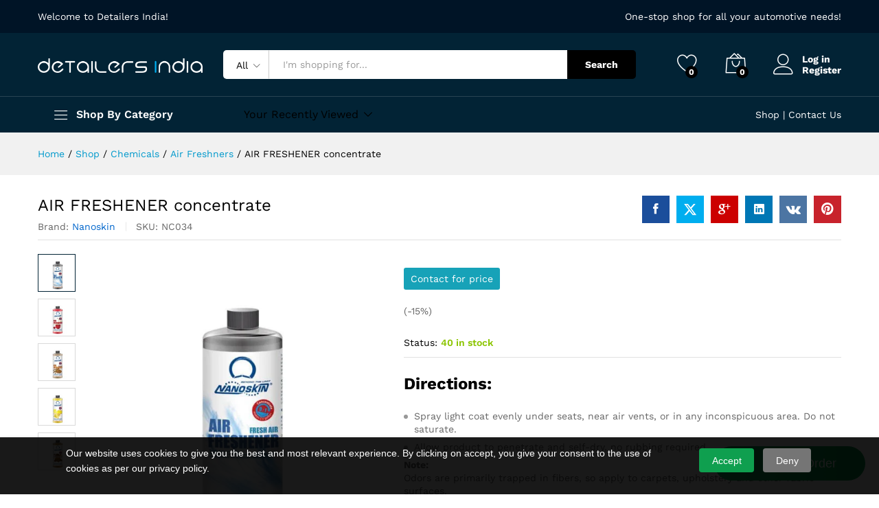

--- FILE ---
content_type: text/html; charset=UTF-8
request_url: https://www.detailersindia.com/product/air-freshener-concentrate/
body_size: 50182
content:
<!DOCTYPE html>
<html lang="en-US">
<head>
    <meta charset="UTF-8">
    <meta name="viewport" content="width=device-width, initial-scale=1">
    <link rel="pingback" href="https://www.detailersindia.com/xmlrpc.php">

					<script>document.documentElement.className = document.documentElement.className + ' yes-js js_active js'</script>
				<link rel="preload" href="https://www.detailersindia.com/wp-content/themes/martfury/fonts/linearicons.woff2" as="font" type="font/woff2" crossorigin>
	<link rel="preload" href="https://www.detailersindia.com/wp-content/themes/martfury/fonts/eleganticons.woff2" as="font" type="font/woff2" crossorigin>
	<link rel="preload" href="https://www.detailersindia.com/wp-content/themes/martfury/fonts/ionicons.woff2" as="font" type="font/woff2" crossorigin>
	<title>AIR FRESHENER concentrate &#8211; Detailers India</title>
<meta name='robots' content='max-image-preview:large' />
<link rel="alternate" type="application/rss+xml" title="Detailers India &raquo; Feed" href="https://www.detailersindia.com/feed/" />
<link rel="alternate" type="application/rss+xml" title="Detailers India &raquo; Comments Feed" href="https://www.detailersindia.com/comments/feed/" />
<link rel="alternate" type="application/rss+xml" title="Detailers India &raquo; AIR FRESHENER concentrate Comments Feed" href="https://www.detailersindia.com/product/air-freshener-concentrate/feed/" />
<link rel="alternate" title="oEmbed (JSON)" type="application/json+oembed" href="https://www.detailersindia.com/wp-json/oembed/1.0/embed?url=https%3A%2F%2Fwww.detailersindia.com%2Fproduct%2Fair-freshener-concentrate%2F" />
<link rel="alternate" title="oEmbed (XML)" type="text/xml+oembed" href="https://www.detailersindia.com/wp-json/oembed/1.0/embed?url=https%3A%2F%2Fwww.detailersindia.com%2Fproduct%2Fair-freshener-concentrate%2F&#038;format=xml" />
<style id='wp-img-auto-sizes-contain-inline-css' type='text/css'>
img:is([sizes=auto i],[sizes^="auto," i]){contain-intrinsic-size:3000px 1500px}
/*# sourceURL=wp-img-auto-sizes-contain-inline-css */
</style>
<style id='wp-emoji-styles-inline-css' type='text/css'>

	img.wp-smiley, img.emoji {
		display: inline !important;
		border: none !important;
		box-shadow: none !important;
		height: 1em !important;
		width: 1em !important;
		margin: 0 0.07em !important;
		vertical-align: -0.1em !important;
		background: none !important;
		padding: 0 !important;
	}
/*# sourceURL=wp-emoji-styles-inline-css */
</style>
<link rel='stylesheet' id='wp-block-library-css' href='https://www.detailersindia.com/wp-includes/css/dist/block-library/style.min.css?ver=6.9' type='text/css' media='all' />
<link rel='stylesheet' id='wc-blocks-style-css' href='https://www.detailersindia.com/wp-content/plugins/woocommerce/assets/client/blocks/wc-blocks.css?ver=wc-9.4.4' type='text/css' media='all' />
<style id='global-styles-inline-css' type='text/css'>
:root{--wp--preset--aspect-ratio--square: 1;--wp--preset--aspect-ratio--4-3: 4/3;--wp--preset--aspect-ratio--3-4: 3/4;--wp--preset--aspect-ratio--3-2: 3/2;--wp--preset--aspect-ratio--2-3: 2/3;--wp--preset--aspect-ratio--16-9: 16/9;--wp--preset--aspect-ratio--9-16: 9/16;--wp--preset--color--black: #000000;--wp--preset--color--cyan-bluish-gray: #abb8c3;--wp--preset--color--white: #ffffff;--wp--preset--color--pale-pink: #f78da7;--wp--preset--color--vivid-red: #cf2e2e;--wp--preset--color--luminous-vivid-orange: #ff6900;--wp--preset--color--luminous-vivid-amber: #fcb900;--wp--preset--color--light-green-cyan: #7bdcb5;--wp--preset--color--vivid-green-cyan: #00d084;--wp--preset--color--pale-cyan-blue: #8ed1fc;--wp--preset--color--vivid-cyan-blue: #0693e3;--wp--preset--color--vivid-purple: #9b51e0;--wp--preset--gradient--vivid-cyan-blue-to-vivid-purple: linear-gradient(135deg,rgb(6,147,227) 0%,rgb(155,81,224) 100%);--wp--preset--gradient--light-green-cyan-to-vivid-green-cyan: linear-gradient(135deg,rgb(122,220,180) 0%,rgb(0,208,130) 100%);--wp--preset--gradient--luminous-vivid-amber-to-luminous-vivid-orange: linear-gradient(135deg,rgb(252,185,0) 0%,rgb(255,105,0) 100%);--wp--preset--gradient--luminous-vivid-orange-to-vivid-red: linear-gradient(135deg,rgb(255,105,0) 0%,rgb(207,46,46) 100%);--wp--preset--gradient--very-light-gray-to-cyan-bluish-gray: linear-gradient(135deg,rgb(238,238,238) 0%,rgb(169,184,195) 100%);--wp--preset--gradient--cool-to-warm-spectrum: linear-gradient(135deg,rgb(74,234,220) 0%,rgb(151,120,209) 20%,rgb(207,42,186) 40%,rgb(238,44,130) 60%,rgb(251,105,98) 80%,rgb(254,248,76) 100%);--wp--preset--gradient--blush-light-purple: linear-gradient(135deg,rgb(255,206,236) 0%,rgb(152,150,240) 100%);--wp--preset--gradient--blush-bordeaux: linear-gradient(135deg,rgb(254,205,165) 0%,rgb(254,45,45) 50%,rgb(107,0,62) 100%);--wp--preset--gradient--luminous-dusk: linear-gradient(135deg,rgb(255,203,112) 0%,rgb(199,81,192) 50%,rgb(65,88,208) 100%);--wp--preset--gradient--pale-ocean: linear-gradient(135deg,rgb(255,245,203) 0%,rgb(182,227,212) 50%,rgb(51,167,181) 100%);--wp--preset--gradient--electric-grass: linear-gradient(135deg,rgb(202,248,128) 0%,rgb(113,206,126) 100%);--wp--preset--gradient--midnight: linear-gradient(135deg,rgb(2,3,129) 0%,rgb(40,116,252) 100%);--wp--preset--font-size--small: 13px;--wp--preset--font-size--medium: 20px;--wp--preset--font-size--large: 36px;--wp--preset--font-size--x-large: 42px;--wp--preset--font-family--inter: "Inter", sans-serif;--wp--preset--font-family--cardo: Cardo;--wp--preset--spacing--20: 0.44rem;--wp--preset--spacing--30: 0.67rem;--wp--preset--spacing--40: 1rem;--wp--preset--spacing--50: 1.5rem;--wp--preset--spacing--60: 2.25rem;--wp--preset--spacing--70: 3.38rem;--wp--preset--spacing--80: 5.06rem;--wp--preset--shadow--natural: 6px 6px 9px rgba(0, 0, 0, 0.2);--wp--preset--shadow--deep: 12px 12px 50px rgba(0, 0, 0, 0.4);--wp--preset--shadow--sharp: 6px 6px 0px rgba(0, 0, 0, 0.2);--wp--preset--shadow--outlined: 6px 6px 0px -3px rgb(255, 255, 255), 6px 6px rgb(0, 0, 0);--wp--preset--shadow--crisp: 6px 6px 0px rgb(0, 0, 0);}:where(.is-layout-flex){gap: 0.5em;}:where(.is-layout-grid){gap: 0.5em;}body .is-layout-flex{display: flex;}.is-layout-flex{flex-wrap: wrap;align-items: center;}.is-layout-flex > :is(*, div){margin: 0;}body .is-layout-grid{display: grid;}.is-layout-grid > :is(*, div){margin: 0;}:where(.wp-block-columns.is-layout-flex){gap: 2em;}:where(.wp-block-columns.is-layout-grid){gap: 2em;}:where(.wp-block-post-template.is-layout-flex){gap: 1.25em;}:where(.wp-block-post-template.is-layout-grid){gap: 1.25em;}.has-black-color{color: var(--wp--preset--color--black) !important;}.has-cyan-bluish-gray-color{color: var(--wp--preset--color--cyan-bluish-gray) !important;}.has-white-color{color: var(--wp--preset--color--white) !important;}.has-pale-pink-color{color: var(--wp--preset--color--pale-pink) !important;}.has-vivid-red-color{color: var(--wp--preset--color--vivid-red) !important;}.has-luminous-vivid-orange-color{color: var(--wp--preset--color--luminous-vivid-orange) !important;}.has-luminous-vivid-amber-color{color: var(--wp--preset--color--luminous-vivid-amber) !important;}.has-light-green-cyan-color{color: var(--wp--preset--color--light-green-cyan) !important;}.has-vivid-green-cyan-color{color: var(--wp--preset--color--vivid-green-cyan) !important;}.has-pale-cyan-blue-color{color: var(--wp--preset--color--pale-cyan-blue) !important;}.has-vivid-cyan-blue-color{color: var(--wp--preset--color--vivid-cyan-blue) !important;}.has-vivid-purple-color{color: var(--wp--preset--color--vivid-purple) !important;}.has-black-background-color{background-color: var(--wp--preset--color--black) !important;}.has-cyan-bluish-gray-background-color{background-color: var(--wp--preset--color--cyan-bluish-gray) !important;}.has-white-background-color{background-color: var(--wp--preset--color--white) !important;}.has-pale-pink-background-color{background-color: var(--wp--preset--color--pale-pink) !important;}.has-vivid-red-background-color{background-color: var(--wp--preset--color--vivid-red) !important;}.has-luminous-vivid-orange-background-color{background-color: var(--wp--preset--color--luminous-vivid-orange) !important;}.has-luminous-vivid-amber-background-color{background-color: var(--wp--preset--color--luminous-vivid-amber) !important;}.has-light-green-cyan-background-color{background-color: var(--wp--preset--color--light-green-cyan) !important;}.has-vivid-green-cyan-background-color{background-color: var(--wp--preset--color--vivid-green-cyan) !important;}.has-pale-cyan-blue-background-color{background-color: var(--wp--preset--color--pale-cyan-blue) !important;}.has-vivid-cyan-blue-background-color{background-color: var(--wp--preset--color--vivid-cyan-blue) !important;}.has-vivid-purple-background-color{background-color: var(--wp--preset--color--vivid-purple) !important;}.has-black-border-color{border-color: var(--wp--preset--color--black) !important;}.has-cyan-bluish-gray-border-color{border-color: var(--wp--preset--color--cyan-bluish-gray) !important;}.has-white-border-color{border-color: var(--wp--preset--color--white) !important;}.has-pale-pink-border-color{border-color: var(--wp--preset--color--pale-pink) !important;}.has-vivid-red-border-color{border-color: var(--wp--preset--color--vivid-red) !important;}.has-luminous-vivid-orange-border-color{border-color: var(--wp--preset--color--luminous-vivid-orange) !important;}.has-luminous-vivid-amber-border-color{border-color: var(--wp--preset--color--luminous-vivid-amber) !important;}.has-light-green-cyan-border-color{border-color: var(--wp--preset--color--light-green-cyan) !important;}.has-vivid-green-cyan-border-color{border-color: var(--wp--preset--color--vivid-green-cyan) !important;}.has-pale-cyan-blue-border-color{border-color: var(--wp--preset--color--pale-cyan-blue) !important;}.has-vivid-cyan-blue-border-color{border-color: var(--wp--preset--color--vivid-cyan-blue) !important;}.has-vivid-purple-border-color{border-color: var(--wp--preset--color--vivid-purple) !important;}.has-vivid-cyan-blue-to-vivid-purple-gradient-background{background: var(--wp--preset--gradient--vivid-cyan-blue-to-vivid-purple) !important;}.has-light-green-cyan-to-vivid-green-cyan-gradient-background{background: var(--wp--preset--gradient--light-green-cyan-to-vivid-green-cyan) !important;}.has-luminous-vivid-amber-to-luminous-vivid-orange-gradient-background{background: var(--wp--preset--gradient--luminous-vivid-amber-to-luminous-vivid-orange) !important;}.has-luminous-vivid-orange-to-vivid-red-gradient-background{background: var(--wp--preset--gradient--luminous-vivid-orange-to-vivid-red) !important;}.has-very-light-gray-to-cyan-bluish-gray-gradient-background{background: var(--wp--preset--gradient--very-light-gray-to-cyan-bluish-gray) !important;}.has-cool-to-warm-spectrum-gradient-background{background: var(--wp--preset--gradient--cool-to-warm-spectrum) !important;}.has-blush-light-purple-gradient-background{background: var(--wp--preset--gradient--blush-light-purple) !important;}.has-blush-bordeaux-gradient-background{background: var(--wp--preset--gradient--blush-bordeaux) !important;}.has-luminous-dusk-gradient-background{background: var(--wp--preset--gradient--luminous-dusk) !important;}.has-pale-ocean-gradient-background{background: var(--wp--preset--gradient--pale-ocean) !important;}.has-electric-grass-gradient-background{background: var(--wp--preset--gradient--electric-grass) !important;}.has-midnight-gradient-background{background: var(--wp--preset--gradient--midnight) !important;}.has-small-font-size{font-size: var(--wp--preset--font-size--small) !important;}.has-medium-font-size{font-size: var(--wp--preset--font-size--medium) !important;}.has-large-font-size{font-size: var(--wp--preset--font-size--large) !important;}.has-x-large-font-size{font-size: var(--wp--preset--font-size--x-large) !important;}
/*# sourceURL=global-styles-inline-css */
</style>

<style id='classic-theme-styles-inline-css' type='text/css'>
/*! This file is auto-generated */
.wp-block-button__link{color:#fff;background-color:#32373c;border-radius:9999px;box-shadow:none;text-decoration:none;padding:calc(.667em + 2px) calc(1.333em + 2px);font-size:1.125em}.wp-block-file__button{background:#32373c;color:#fff;text-decoration:none}
/*# sourceURL=/wp-includes/css/classic-themes.min.css */
</style>
<link rel='stylesheet' id='contact-form-7-css' href='https://www.detailersindia.com/wp-content/plugins/contact-form-7/includes/css/styles.css?ver=6.0.4' type='text/css' media='all' />
<link rel='stylesheet' id='woocommerce-general-css' href='https://www.detailersindia.com/wp-content/plugins/woocommerce/assets/css/woocommerce.css?ver=9.4.4' type='text/css' media='all' />
<style id='woocommerce-inline-inline-css' type='text/css'>
.woocommerce form .form-row .required { visibility: visible; }
/*# sourceURL=woocommerce-inline-inline-css */
</style>
<link rel='stylesheet' id='wcboost-products-compare-css' href='https://www.detailersindia.com/wp-content/plugins/wcboost-products-compare/assets/css/compare.css?ver=1.0.7' type='text/css' media='all' />
<link rel='stylesheet' id='wcboost-variation-swatches-css' href='https://www.detailersindia.com/wp-content/plugins/wcboost-variation-swatches/assets/css/frontend.css?ver=1.1.1' type='text/css' media='all' />
<style id='wcboost-variation-swatches-inline-css' type='text/css'>
:root { --wcboost-swatches-item-width: 30px; --wcboost-swatches-item-height: 30px; }
/*# sourceURL=wcboost-variation-swatches-inline-css */
</style>
<link rel='stylesheet' id='wcboost-wishlist-css' href='https://www.detailersindia.com/wp-content/plugins/wcboost-wishlist/assets/css/wishlist.css?ver=1.1.5' type='text/css' media='all' />
<link rel='stylesheet' id='wpb-pcf-sweetalert2-css' href='https://www.detailersindia.com/wp-content/plugins/wpb-popup-for-contact-form-7/assets/css/sweetalert2.min.css?ver=11.4.8' type='text/css' media='all' />
<link rel='stylesheet' id='wpb-pcf-styles-css' href='https://www.detailersindia.com/wp-content/plugins/wpb-popup-for-contact-form-7/assets/css/frontend.css?ver=1.0' type='text/css' media='all' />
<style id='wpb-pcf-styles-inline-css' type='text/css'>

		.wpb-pcf-btn-default,
		.wpb-pcf-form-style-true input[type=submit],
		.wpb-pcf-form-style-true input[type=button],
		.wpb-pcf-form-style-true input[type=submit],
		.wpb-pcf-form-style-true input[type=button]{
			color: #ffffff!important;
			background: #17a2b8!important;
		}
		.wpb-pcf-btn-default:hover, .wpb-pcf-btn-default:focus,
		.wpb-pcf-form-style-true input[type=submit]:hover, .wpb-pcf-form-style-true input[type=submit]:focus,
		.wpb-pcf-form-style-true input[type=button]:hover, .wpb-pcf-form-style-true input[type=button]:focus,
		.wpb-pcf-form-style-true input[type=submit]:hover,
		.wpb-pcf-form-style-true input[type=button]:hover,
		.wpb-pcf-form-style-true input[type=submit]:focus,
		.wpb-pcf-form-style-true input[type=button]:focus {
			color: #ffffff!important;
			background: #138496!important;
		}
/*# sourceURL=wpb-pcf-styles-inline-css */
</style>
<link rel='stylesheet' id='jquery-colorbox-css' href='https://www.detailersindia.com/wp-content/plugins/yith-woocommerce-compare/assets/css/colorbox.css?ver=1.4.21' type='text/css' media='all' />
<link rel='stylesheet' id='jquery-selectBox-css' href='https://www.detailersindia.com/wp-content/plugins/yith-woocommerce-wishlist/assets/css/jquery.selectBox.css?ver=1.2.0' type='text/css' media='all' />
<link rel='stylesheet' id='woocommerce_prettyPhoto_css-css' href='//www.detailersindia.com/wp-content/plugins/woocommerce/assets/css/prettyPhoto.css?ver=3.1.6' type='text/css' media='all' />
<link rel='stylesheet' id='yith-wcwl-main-css' href='https://www.detailersindia.com/wp-content/plugins/yith-woocommerce-wishlist/assets/css/style.css?ver=4.0.1' type='text/css' media='all' />
<style id='yith-wcwl-main-inline-css' type='text/css'>
 :root { --rounded-corners-radius: 16px; --add-to-cart-rounded-corners-radius: 16px; --color-headers-background: #F4F4F4; --feedback-duration: 3s } 
 :root { --rounded-corners-radius: 16px; --add-to-cart-rounded-corners-radius: 16px; --color-headers-background: #F4F4F4; --feedback-duration: 3s } 
/*# sourceURL=yith-wcwl-main-inline-css */
</style>
<link rel='stylesheet' id='martfury-fonts-css' href='https://fonts.googleapis.com/css?family=Work+Sans%3A300%2C400%2C500%2C600%2C700%7CLibre+Baskerville%3A400%2C700&#038;subset=latin%2Clatin-ext&#038;ver=20170801' type='text/css' media='all' />
<link rel='stylesheet' id='linearicons-css' href='https://www.detailersindia.com/wp-content/themes/martfury/css/linearicons.min.css?ver=1.0.0' type='text/css' media='all' />
<link rel='stylesheet' id='ionicons-css' href='https://www.detailersindia.com/wp-content/themes/martfury/css/ionicons.min.css?ver=2.0.0' type='text/css' media='all' />
<link rel='stylesheet' id='eleganticons-css' href='https://www.detailersindia.com/wp-content/themes/martfury/css/eleganticons.min.css?ver=1.0.0' type='text/css' media='all' />
<link rel='stylesheet' id='font-awesome-css' href='https://www.detailersindia.com/wp-content/plugins/elementor/assets/lib/font-awesome/css/font-awesome.min.css?ver=4.7.0' type='text/css' media='all' />
<style id='font-awesome-inline-css' type='text/css'>
[data-font="FontAwesome"]:before {font-family: 'FontAwesome' !important;content: attr(data-icon) !important;speak: none !important;font-weight: normal !important;font-variant: normal !important;text-transform: none !important;line-height: 1 !important;font-style: normal !important;-webkit-font-smoothing: antialiased !important;-moz-osx-font-smoothing: grayscale !important;}
/*# sourceURL=font-awesome-inline-css */
</style>
<link rel='stylesheet' id='bootstrap-css' href='https://www.detailersindia.com/wp-content/themes/martfury/css/bootstrap.min.css?ver=3.3.7' type='text/css' media='all' />
<link rel='stylesheet' id='martfury-css' href='https://www.detailersindia.com/wp-content/themes/martfury/style.css?ver=20221213' type='text/css' media='all' />
<style id='martfury-inline-css' type='text/css'>
	/* Color Scheme */

	/* Color */

	body {
		--mf-primary-color: #022335;
		--mf-background-primary-color: #022335;
		--mf-border-primary-color: #022335;
	}

	.widget_shopping_cart_content .woocommerce-mini-cart__buttons .checkout,
	 .header-layout-4 .topbar:not(.header-bar),
	 .header-layout-3 .topbar:not(.header-bar){
		background-color: #001426;
	}

body{font-family: "Work Sans";font-size: 14px;font-weight: 400;line-height: 1.6;color: #666;text-transform: none;}h1{font-family: "Work Sans";font-size: 36px;font-weight: 700;line-height: 1.2;color: #000;text-transform: none;}.entry-content h2, .woocommerce div.product .woocommerce-tabs .panel h2{font-family: "Work Sans";font-size: 30px;font-weight: 700;line-height: 1.2;color: #000;text-transform: none;}h3{font-family: "Work Sans";font-size: 24px;font-weight: 700;line-height: 1.2;color: #000;text-transform: none;}.entry-content h4, .woocommerce div.product .woocommerce-tabs .panel h4{font-family: "Work Sans";font-size: 18px;font-weight: 700;line-height: 1.2;color: #000;text-transform: none;}.entry-content h5, .woocommerce div.product .woocommerce-tabs .panel h5{font-family: "Work Sans";font-size: 16px;font-weight: 700;line-height: 1.2;color: #000;text-transform: none;}.entry-content h6, .woocommerce div.product .woocommerce-tabs .panel h6{font-family: "Work Sans";font-size: 12px;font-weight: 700;line-height: 1.2;color: #000;text-transform: none;}.site-header .primary-nav > ul > li > a, .site-header .products-cats-menu .menu > li > a{font-family: "Work Sans";font-size: 16px;text-transform: none;}.site-header .menu .is-mega-menu .dropdown-submenu .menu-item-mega > a{font-family: "Work Sans";font-size: 16px;font-weight: 600;color: #000;text-transform: none;}.site-header .menu li li a{font-family: "Work Sans";font-size: 14px;font-weight: 400;color: #000;text-transform: none;}.site-footer{font-family: "Work Sans";font-size: 14px;font-weight: 400;color: #666;}.site-footer .footer-widgets .widget .widget-title{font-family: "Work Sans";font-size: 16px;font-weight: 600;color: #000;}
/*# sourceURL=martfury-inline-css */
</style>
<link rel='stylesheet' id='photoswipe-css' href='https://www.detailersindia.com/wp-content/plugins/woocommerce/assets/css/photoswipe/photoswipe.min.css?ver=9.4.4' type='text/css' media='all' />
<link rel='stylesheet' id='photoswipe-default-skin-css' href='https://www.detailersindia.com/wp-content/plugins/woocommerce/assets/css/photoswipe/default-skin/default-skin.min.css?ver=9.4.4' type='text/css' media='all' />
<link rel='stylesheet' id='tawc-deals-css' href='https://www.detailersindia.com/wp-content/plugins/woocommerce-deals/assets/css/tawc-deals.css?ver=1.0.0' type='text/css' media='all' />
<link rel='stylesheet' id='wcfm_login_css-css' href='https://www.detailersindia.com/wp-content/plugins/wc-frontend-manager/includes/libs/login-popup/wcfm-login.css?ver=6.7.14' type='text/css' media='all' />
<link rel='stylesheet' id='wcfm_enquiry_tab_css-css' href='https://www.detailersindia.com/wp-content/plugins/wc-frontend-manager/assets/css/min/enquiry/wcfm-style-enquiry-tab.css?ver=6.7.14' type='text/css' media='all' />
<link rel='stylesheet' id='wcfm_product_multivendor_css-css' href='https://www.detailersindia.com/wp-content/plugins/wc-multivendor-marketplace/assets/css/product_multivendor/wcfmmp-style-product-multivendor.css?ver=6.7.14' type='text/css' media='all' />
<link rel='stylesheet' id='tawcvs-frontend-css' href='https://www.detailersindia.com/wp-content/plugins/variation-swatches-for-woocommerce-pro/assets/css/frontend.css?ver=20171128' type='text/css' media='all' />
<style id='tawcvs-frontend-inline-css' type='text/css'>
.tawcvs-swatches .swatch { width: 30px; height: 30px; }
/*# sourceURL=tawcvs-frontend-inline-css */
</style>
<link rel='stylesheet' id='martfury-product-bought-together-css' href='https://www.detailersindia.com/wp-content/themes/martfury/inc/modules/product-bought-together/assets/product-bought-together.css?ver=1.0.0' type='text/css' media='all' />
<link rel='stylesheet' id='jquery-ui-style-css' href='https://www.detailersindia.com/wp-content/plugins/woocommerce/assets/css/jquery-ui/jquery-ui.min.css?ver=9.4.4' type='text/css' media='all' />
<link rel='stylesheet' id='wcfm_fa_icon_css-css' href='https://www.detailersindia.com/wp-content/plugins/wc-frontend-manager/assets/fonts/font-awesome/css/wcfmicon.min.css?ver=6.7.14' type='text/css' media='all' />
<link rel='stylesheet' id='wcfm_core_css-css' href='https://www.detailersindia.com/wp-content/plugins/wc-frontend-manager/assets/css/min/wcfm-style-core.css?ver=6.7.14' type='text/css' media='all' />
<link rel='stylesheet' id='martfury-child-style-css' href='https://www.detailersindia.com/wp-content/themes/martfury-child/style.css?ver=6.9' type='text/css' media='all' />
<link rel='stylesheet' id='wcfmmp_product_css-css' href='https://www.detailersindia.com/wp-content/plugins/wc-multivendor-marketplace/assets/css/min/store/wcfmmp-style-product.css?ver=3.6.12' type='text/css' media='all' />
<link rel='stylesheet' id='martfury-wcfm-css' href='https://www.detailersindia.com/wp-content/themes/martfury/css/vendors/wcfm-vendor.css?ver=20201126' type='text/css' media='all' />
<link rel='stylesheet' id='disabled-source-and-content-protection-css-css' href='https://www.detailersindia.com/wp-content/plugins/disabled-source-disabled-right-click-and-content-protection/includes/assets/css/style.css?ver=1.0.0' type='text/css' media='all' />
<script type="text/template" id="tmpl-variation-template">
	<div class="woocommerce-variation-description">{{{ data.variation.variation_description }}}</div>
	<div class="woocommerce-variation-price">{{{ data.variation.price_html }}}</div>
	<div class="woocommerce-variation-availability">{{{ data.variation.availability_html }}}</div>
</script>
<script type="text/template" id="tmpl-unavailable-variation-template">
	<p role="alert">Sorry, this product is unavailable. Please choose a different combination.</p>
</script>
<script type="text/javascript" src="https://www.detailersindia.com/wp-includes/js/jquery/jquery.min.js?ver=3.7.1" id="jquery-core-js"></script>
<script type="text/javascript" src="https://www.detailersindia.com/wp-includes/js/jquery/jquery-migrate.min.js?ver=3.4.1" id="jquery-migrate-js"></script>
<script type="text/javascript" src="https://www.detailersindia.com/wp-content/plugins/woocommerce/assets/js/jquery-blockui/jquery.blockUI.min.js?ver=2.7.0-wc.9.4.4" id="jquery-blockui-js" defer="defer" data-wp-strategy="defer"></script>
<script type="text/javascript" id="wc-add-to-cart-js-extra">
/* <![CDATA[ */
var wc_add_to_cart_params = {"ajax_url":"/wp-admin/admin-ajax.php","wc_ajax_url":"/?wc-ajax=%%endpoint%%","i18n_view_cart":"View cart","cart_url":"https://www.detailersindia.com/cart/","is_cart":"","cart_redirect_after_add":"no"};
//# sourceURL=wc-add-to-cart-js-extra
/* ]]> */
</script>
<script type="text/javascript" src="https://www.detailersindia.com/wp-content/plugins/woocommerce/assets/js/frontend/add-to-cart.min.js?ver=9.4.4" id="wc-add-to-cart-js" defer="defer" data-wp-strategy="defer"></script>
<script type="text/javascript" src="https://www.detailersindia.com/wp-content/plugins/woocommerce/assets/js/zoom/jquery.zoom.min.js?ver=1.7.21-wc.9.4.4" id="zoom-js" defer="defer" data-wp-strategy="defer"></script>
<script type="text/javascript" src="https://www.detailersindia.com/wp-content/plugins/woocommerce/assets/js/flexslider/jquery.flexslider.min.js?ver=2.7.2-wc.9.4.4" id="flexslider-js" defer="defer" data-wp-strategy="defer"></script>
<script type="text/javascript" id="wc-single-product-js-extra">
/* <![CDATA[ */
var wc_single_product_params = {"i18n_required_rating_text":"Please select a rating","review_rating_required":"yes","flexslider":{"rtl":false,"animation":"slide","smoothHeight":true,"directionNav":false,"controlNav":"thumbnails","slideshow":false,"animationSpeed":500,"animationLoop":false,"allowOneSlide":false},"zoom_enabled":"1","zoom_options":[],"photoswipe_enabled":"","photoswipe_options":{"shareEl":false,"closeOnScroll":false,"history":false,"hideAnimationDuration":0,"showAnimationDuration":0},"flexslider_enabled":"1"};
//# sourceURL=wc-single-product-js-extra
/* ]]> */
</script>
<script type="text/javascript" src="https://www.detailersindia.com/wp-content/plugins/woocommerce/assets/js/frontend/single-product.min.js?ver=9.4.4" id="wc-single-product-js" defer="defer" data-wp-strategy="defer"></script>
<script type="text/javascript" src="https://www.detailersindia.com/wp-content/plugins/woocommerce/assets/js/js-cookie/js.cookie.min.js?ver=2.1.4-wc.9.4.4" id="js-cookie-js" defer="defer" data-wp-strategy="defer"></script>
<script type="text/javascript" id="woocommerce-js-extra">
/* <![CDATA[ */
var woocommerce_params = {"ajax_url":"/wp-admin/admin-ajax.php","wc_ajax_url":"/?wc-ajax=%%endpoint%%"};
//# sourceURL=woocommerce-js-extra
/* ]]> */
</script>
<script type="text/javascript" src="https://www.detailersindia.com/wp-content/plugins/woocommerce/assets/js/frontend/woocommerce.min.js?ver=9.4.4" id="woocommerce-js" defer="defer" data-wp-strategy="defer"></script>
<script type="text/javascript" src="https://www.detailersindia.com/wp-includes/js/underscore.min.js?ver=1.13.7" id="underscore-js"></script>
<script type="text/javascript" id="wp-util-js-extra">
/* <![CDATA[ */
var _wpUtilSettings = {"ajax":{"url":"/wp-admin/admin-ajax.php"}};
//# sourceURL=wp-util-js-extra
/* ]]> */
</script>
<script type="text/javascript" src="https://www.detailersindia.com/wp-includes/js/wp-util.min.js?ver=6.9" id="wp-util-js"></script>
<script type="text/javascript" id="wc-add-to-cart-variation-js-extra">
/* <![CDATA[ */
var wc_add_to_cart_variation_params = {"wc_ajax_url":"/?wc-ajax=%%endpoint%%","i18n_no_matching_variations_text":"Sorry, no products matched your selection. Please choose a different combination.","i18n_make_a_selection_text":"Please select some product options before adding this product to your cart.","i18n_unavailable_text":"Sorry, this product is unavailable. Please choose a different combination."};
//# sourceURL=wc-add-to-cart-variation-js-extra
/* ]]> */
</script>
<script type="text/javascript" src="https://www.detailersindia.com/wp-content/plugins/woocommerce/assets/js/frontend/add-to-cart-variation.min.js?ver=9.4.4" id="wc-add-to-cart-variation-js" defer="defer" data-wp-strategy="defer"></script>
<script type="text/javascript" src="https://www.detailersindia.com/wp-content/themes/martfury/js/plugins/waypoints.min.js?ver=2.0.2" id="waypoints-js"></script>
<script type="text/javascript" id="martfury-product-bought-together-js-extra">
/* <![CDATA[ */
var martfuryPbt = {"currency_pos":"left","currency_symbol":"\u20b9","thousand_sep":",","decimal_sep":".","price_decimals":"2","check_all":"","pbt_alert":"Please select a purchasable variation for [name] before adding this product to the cart.","pbt_alert_multiple":"Please select a purchasable variation for the selected variable products before adding them to the cart."};
//# sourceURL=martfury-product-bought-together-js-extra
/* ]]> */
</script>
<script type="text/javascript" src="https://www.detailersindia.com/wp-content/themes/martfury/inc/modules/product-bought-together/assets/product-bought-together.js?ver=1.0.0" id="martfury-product-bought-together-js"></script>
<script type="text/javascript" id="wc-cart-fragments-js-extra">
/* <![CDATA[ */
var wc_cart_fragments_params = {"ajax_url":"/wp-admin/admin-ajax.php","wc_ajax_url":"/?wc-ajax=%%endpoint%%","cart_hash_key":"wc_cart_hash_232236fad747a95ad1b5f9fbec83f478","fragment_name":"wc_fragments_232236fad747a95ad1b5f9fbec83f478","request_timeout":"5000"};
//# sourceURL=wc-cart-fragments-js-extra
/* ]]> */
</script>
<script type="text/javascript" src="https://www.detailersindia.com/wp-content/plugins/woocommerce/assets/js/frontend/cart-fragments.min.js?ver=9.4.4" id="wc-cart-fragments-js" defer="defer" data-wp-strategy="defer"></script>
<link rel="https://api.w.org/" href="https://www.detailersindia.com/wp-json/" /><link rel="alternate" title="JSON" type="application/json" href="https://www.detailersindia.com/wp-json/wp/v2/product/5468" /><link rel="EditURI" type="application/rsd+xml" title="RSD" href="https://www.detailersindia.com/xmlrpc.php?rsd" />
<meta name="generator" content="WordPress 6.9" />
<meta name="generator" content="WooCommerce 9.4.4" />
<link rel="canonical" href="https://www.detailersindia.com/product/air-freshener-concentrate/" />
<link rel='shortlink' href='https://www.detailersindia.com/?p=5468' />
<meta name="cdp-version" content="1.4.9" /><style>
		.notifyjs-bootstrap-base {
			background-color: #F2DEDE !important;
			border-color: #F2DEDE!important;
			color: #B94A48!important;
		}
		</style>	<!-- Google Tag Manager -->
	<script>(function(w,d,s,l,i){w[l]=w[l]||[];w[l].push({'gtm.start':
	new Date().getTime(),event:'gtm.js'});var f=d.getElementsByTagName(s)[0],
	j=d.createElement(s),dl=l!='dataLayer'?'&l='+l:'';j.async=true;j.src=
	'https://www.googletagmanager.com/gtm.js?id='+i+dl;f.parentNode.insertBefore(j,f);
	})(window,document,'script','dataLayer','GTM-MBGZMC4');</script>
	<!-- End Google Tag Manager -->
<script src="https://cdn.pagesense.io/js/detailersindia/1aae462253ac492aaed3ac4589824f24.js"></script>
<!-- Meta Pixel Code -->
<script>
!function(f,b,e,v,n,t,s)
{if(f.fbq)return;n=f.fbq=function(){n.callMethod?
n.callMethod.apply(n,arguments):n.queue.push(arguments)};
if(!f._fbq)f._fbq=n;n.push=n;n.loaded=!0;n.version='2.0';
n.queue=[];t=b.createElement(e);t.async=!0;
t.src=v;s=b.getElementsByTagName(e)[0];
s.parentNode.insertBefore(t,s)}(window, document,'script',
'https://connect.facebook.net/en_US/fbevents.js');
fbq('init', '170717655316659');
fbq('track', 'PageView');
</script>
<noscript><img height="1" width="1" style="display:none"
src="https://www.facebook.com/tr?id=170717655316659&ev=PageView&noscript=1"
/></noscript>
<!-- End Meta Pixel Code -->
<script>
    (function(w,d,s,c,r,a,m){
      w['KiwiObject']=r;
      w[r]=w[r] || function () {
        (w[r].q=w[r].q||[]).push(arguments)};
      w[r].l=1*new Date();
        a=d.createElement(s);
        m=d.getElementsByTagName(s)[0];
      a.async=1;
      a.src=c;
      m.parentNode.insertBefore(a,m)
    })(window,document,'script',"https://app.interakt.ai/kiwi-sdk/kiwi-sdk-17-prod-min.js?v="+ new Date().getTime(),'kiwi');
    window.addEventListener("load",function () {
      kiwi.init('', 'eWRlebPQRjXY97qcm1SH76w4y07f9hw6', {});
    });
  </script>
<script type="text/javascript" src="//cdn.evgnet.com/beacon/partneraccelerize360us/vijaya_dataset/scripts/evergage.min.js"></script>
	<noscript><style>.woocommerce-product-gallery{ opacity: 1 !important; }</style></noscript>
	<meta name="generator" content="Elementor 3.25.11; features: additional_custom_breakpoints, e_optimized_control_loading; settings: css_print_method-external, google_font-enabled, font_display-auto">
<style type="text/css">.recentcomments a{display:inline !important;padding:0 !important;margin:0 !important;}</style>			<script  type="text/javascript">
				!function(f,b,e,v,n,t,s){if(f.fbq)return;n=f.fbq=function(){n.callMethod?
					n.callMethod.apply(n,arguments):n.queue.push(arguments)};if(!f._fbq)f._fbq=n;
					n.push=n;n.loaded=!0;n.version='2.0';n.queue=[];t=b.createElement(e);t.async=!0;
					t.src=v;s=b.getElementsByTagName(e)[0];s.parentNode.insertBefore(t,s)}(window,
					document,'script','https://connect.facebook.net/en_US/fbevents.js');
			</script>
			<!-- WooCommerce Facebook Integration Begin -->
			<script  type="text/javascript">

				fbq('init', '1274887159732816', {}, {
    "agent": "woocommerce-9.4.4-3.4.0"
});

				fbq( 'track', 'PageView', {
    "source": "woocommerce",
    "version": "9.4.4",
    "pluginVersion": "3.4.0"
} );

				document.addEventListener( 'DOMContentLoaded', function() {
					// Insert placeholder for events injected when a product is added to the cart through AJAX.
					document.body.insertAdjacentHTML( 'beforeend', '<div class=\"wc-facebook-pixel-event-placeholder\"></div>' );
				}, false );

			</script>
			<!-- WooCommerce Facebook Integration End -->
						<style>
				.e-con.e-parent:nth-of-type(n+4):not(.e-lazyloaded):not(.e-no-lazyload),
				.e-con.e-parent:nth-of-type(n+4):not(.e-lazyloaded):not(.e-no-lazyload) * {
					background-image: none !important;
				}
				@media screen and (max-height: 1024px) {
					.e-con.e-parent:nth-of-type(n+3):not(.e-lazyloaded):not(.e-no-lazyload),
					.e-con.e-parent:nth-of-type(n+3):not(.e-lazyloaded):not(.e-no-lazyload) * {
						background-image: none !important;
					}
				}
				@media screen and (max-height: 640px) {
					.e-con.e-parent:nth-of-type(n+2):not(.e-lazyloaded):not(.e-no-lazyload),
					.e-con.e-parent:nth-of-type(n+2):not(.e-lazyloaded):not(.e-no-lazyload) * {
						background-image: none !important;
					}
				}
			</style>
			<meta name="generator" content="Powered by Slider Revolution 6.6.7 - responsive, Mobile-Friendly Slider Plugin for WordPress with comfortable drag and drop interface." />
<style class='wp-fonts-local' type='text/css'>
@font-face{font-family:Inter;font-style:normal;font-weight:300 900;font-display:fallback;src:url('https://www.detailersindia.com/wp-content/plugins/woocommerce/assets/fonts/Inter-VariableFont_slnt,wght.woff2') format('woff2');font-stretch:normal;}
@font-face{font-family:Cardo;font-style:normal;font-weight:400;font-display:fallback;src:url('https://www.detailersindia.com/wp-content/plugins/woocommerce/assets/fonts/cardo_normal_400.woff2') format('woff2');}
</style>
<link rel="icon" href="https://www.detailersindia.com/wp-content/uploads/2021/02/favicon-100x100.png" sizes="32x32" />
<link rel="icon" href="https://www.detailersindia.com/wp-content/uploads/2021/02/favicon.png" sizes="192x192" />
<link rel="apple-touch-icon" href="https://www.detailersindia.com/wp-content/uploads/2021/02/favicon.png" />
<meta name="msapplication-TileImage" content="https://www.detailersindia.com/wp-content/uploads/2021/02/favicon.png" />
<script>function setREVStartSize(e){
			//window.requestAnimationFrame(function() {
				window.RSIW = window.RSIW===undefined ? window.innerWidth : window.RSIW;
				window.RSIH = window.RSIH===undefined ? window.innerHeight : window.RSIH;
				try {
					var pw = document.getElementById(e.c).parentNode.offsetWidth,
						newh;
					pw = pw===0 || isNaN(pw) || (e.l=="fullwidth" || e.layout=="fullwidth") ? window.RSIW : pw;
					e.tabw = e.tabw===undefined ? 0 : parseInt(e.tabw);
					e.thumbw = e.thumbw===undefined ? 0 : parseInt(e.thumbw);
					e.tabh = e.tabh===undefined ? 0 : parseInt(e.tabh);
					e.thumbh = e.thumbh===undefined ? 0 : parseInt(e.thumbh);
					e.tabhide = e.tabhide===undefined ? 0 : parseInt(e.tabhide);
					e.thumbhide = e.thumbhide===undefined ? 0 : parseInt(e.thumbhide);
					e.mh = e.mh===undefined || e.mh=="" || e.mh==="auto" ? 0 : parseInt(e.mh,0);
					if(e.layout==="fullscreen" || e.l==="fullscreen")
						newh = Math.max(e.mh,window.RSIH);
					else{
						e.gw = Array.isArray(e.gw) ? e.gw : [e.gw];
						for (var i in e.rl) if (e.gw[i]===undefined || e.gw[i]===0) e.gw[i] = e.gw[i-1];
						e.gh = e.el===undefined || e.el==="" || (Array.isArray(e.el) && e.el.length==0)? e.gh : e.el;
						e.gh = Array.isArray(e.gh) ? e.gh : [e.gh];
						for (var i in e.rl) if (e.gh[i]===undefined || e.gh[i]===0) e.gh[i] = e.gh[i-1];
											
						var nl = new Array(e.rl.length),
							ix = 0,
							sl;
						e.tabw = e.tabhide>=pw ? 0 : e.tabw;
						e.thumbw = e.thumbhide>=pw ? 0 : e.thumbw;
						e.tabh = e.tabhide>=pw ? 0 : e.tabh;
						e.thumbh = e.thumbhide>=pw ? 0 : e.thumbh;
						for (var i in e.rl) nl[i] = e.rl[i]<window.RSIW ? 0 : e.rl[i];
						sl = nl[0];
						for (var i in nl) if (sl>nl[i] && nl[i]>0) { sl = nl[i]; ix=i;}
						var m = pw>(e.gw[ix]+e.tabw+e.thumbw) ? 1 : (pw-(e.tabw+e.thumbw)) / (e.gw[ix]);
						newh =  (e.gh[ix] * m) + (e.tabh + e.thumbh);
					}
					var el = document.getElementById(e.c);
					if (el!==null && el) el.style.height = newh+"px";
					el = document.getElementById(e.c+"_wrapper");
					if (el!==null && el) {
						el.style.height = newh+"px";
						el.style.display = "block";
					}
				} catch(e){
					console.log("Failure at Presize of Slider:" + e)
				}
			//});
		  };</script>
<style id="kirki-inline-styles">/* vietnamese */
@font-face {
  font-family: 'Work Sans';
  font-style: normal;
  font-weight: 400;
  font-display: swap;
  src: url(https://www.detailersindia.com/wp-content/fonts/work-sans/QGYsz_wNahGAdqQ43Rh_c6Dpp_k.woff2) format('woff2');
  unicode-range: U+0102-0103, U+0110-0111, U+0128-0129, U+0168-0169, U+01A0-01A1, U+01AF-01B0, U+0300-0301, U+0303-0304, U+0308-0309, U+0323, U+0329, U+1EA0-1EF9, U+20AB;
}
/* latin-ext */
@font-face {
  font-family: 'Work Sans';
  font-style: normal;
  font-weight: 400;
  font-display: swap;
  src: url(https://www.detailersindia.com/wp-content/fonts/work-sans/QGYsz_wNahGAdqQ43Rh_cqDpp_k.woff2) format('woff2');
  unicode-range: U+0100-02BA, U+02BD-02C5, U+02C7-02CC, U+02CE-02D7, U+02DD-02FF, U+0304, U+0308, U+0329, U+1D00-1DBF, U+1E00-1E9F, U+1EF2-1EFF, U+2020, U+20A0-20AB, U+20AD-20C0, U+2113, U+2C60-2C7F, U+A720-A7FF;
}
/* latin */
@font-face {
  font-family: 'Work Sans';
  font-style: normal;
  font-weight: 400;
  font-display: swap;
  src: url(https://www.detailersindia.com/wp-content/fonts/work-sans/QGYsz_wNahGAdqQ43Rh_fKDp.woff2) format('woff2');
  unicode-range: U+0000-00FF, U+0131, U+0152-0153, U+02BB-02BC, U+02C6, U+02DA, U+02DC, U+0304, U+0308, U+0329, U+2000-206F, U+20AC, U+2122, U+2191, U+2193, U+2212, U+2215, U+FEFF, U+FFFD;
}
/* vietnamese */
@font-face {
  font-family: 'Work Sans';
  font-style: normal;
  font-weight: 600;
  font-display: swap;
  src: url(https://www.detailersindia.com/wp-content/fonts/work-sans/QGYsz_wNahGAdqQ43Rh_c6Dpp_k.woff2) format('woff2');
  unicode-range: U+0102-0103, U+0110-0111, U+0128-0129, U+0168-0169, U+01A0-01A1, U+01AF-01B0, U+0300-0301, U+0303-0304, U+0308-0309, U+0323, U+0329, U+1EA0-1EF9, U+20AB;
}
/* latin-ext */
@font-face {
  font-family: 'Work Sans';
  font-style: normal;
  font-weight: 600;
  font-display: swap;
  src: url(https://www.detailersindia.com/wp-content/fonts/work-sans/QGYsz_wNahGAdqQ43Rh_cqDpp_k.woff2) format('woff2');
  unicode-range: U+0100-02BA, U+02BD-02C5, U+02C7-02CC, U+02CE-02D7, U+02DD-02FF, U+0304, U+0308, U+0329, U+1D00-1DBF, U+1E00-1E9F, U+1EF2-1EFF, U+2020, U+20A0-20AB, U+20AD-20C0, U+2113, U+2C60-2C7F, U+A720-A7FF;
}
/* latin */
@font-face {
  font-family: 'Work Sans';
  font-style: normal;
  font-weight: 600;
  font-display: swap;
  src: url(https://www.detailersindia.com/wp-content/fonts/work-sans/QGYsz_wNahGAdqQ43Rh_fKDp.woff2) format('woff2');
  unicode-range: U+0000-00FF, U+0131, U+0152-0153, U+02BB-02BC, U+02C6, U+02DA, U+02DC, U+0304, U+0308, U+0329, U+2000-206F, U+20AC, U+2122, U+2191, U+2193, U+2212, U+2215, U+FEFF, U+FFFD;
}
/* vietnamese */
@font-face {
  font-family: 'Work Sans';
  font-style: normal;
  font-weight: 700;
  font-display: swap;
  src: url(https://www.detailersindia.com/wp-content/fonts/work-sans/QGYsz_wNahGAdqQ43Rh_c6Dpp_k.woff2) format('woff2');
  unicode-range: U+0102-0103, U+0110-0111, U+0128-0129, U+0168-0169, U+01A0-01A1, U+01AF-01B0, U+0300-0301, U+0303-0304, U+0308-0309, U+0323, U+0329, U+1EA0-1EF9, U+20AB;
}
/* latin-ext */
@font-face {
  font-family: 'Work Sans';
  font-style: normal;
  font-weight: 700;
  font-display: swap;
  src: url(https://www.detailersindia.com/wp-content/fonts/work-sans/QGYsz_wNahGAdqQ43Rh_cqDpp_k.woff2) format('woff2');
  unicode-range: U+0100-02BA, U+02BD-02C5, U+02C7-02CC, U+02CE-02D7, U+02DD-02FF, U+0304, U+0308, U+0329, U+1D00-1DBF, U+1E00-1E9F, U+1EF2-1EFF, U+2020, U+20A0-20AB, U+20AD-20C0, U+2113, U+2C60-2C7F, U+A720-A7FF;
}
/* latin */
@font-face {
  font-family: 'Work Sans';
  font-style: normal;
  font-weight: 700;
  font-display: swap;
  src: url(https://www.detailersindia.com/wp-content/fonts/work-sans/QGYsz_wNahGAdqQ43Rh_fKDp.woff2) format('woff2');
  unicode-range: U+0000-00FF, U+0131, U+0152-0153, U+02BB-02BC, U+02C6, U+02DA, U+02DC, U+0304, U+0308, U+0329, U+2000-206F, U+20AC, U+2122, U+2191, U+2193, U+2212, U+2215, U+FEFF, U+FFFD;
}/* vietnamese */
@font-face {
  font-family: 'Work Sans';
  font-style: normal;
  font-weight: 400;
  font-display: swap;
  src: url(https://www.detailersindia.com/wp-content/fonts/work-sans/QGYsz_wNahGAdqQ43Rh_c6Dpp_k.woff2) format('woff2');
  unicode-range: U+0102-0103, U+0110-0111, U+0128-0129, U+0168-0169, U+01A0-01A1, U+01AF-01B0, U+0300-0301, U+0303-0304, U+0308-0309, U+0323, U+0329, U+1EA0-1EF9, U+20AB;
}
/* latin-ext */
@font-face {
  font-family: 'Work Sans';
  font-style: normal;
  font-weight: 400;
  font-display: swap;
  src: url(https://www.detailersindia.com/wp-content/fonts/work-sans/QGYsz_wNahGAdqQ43Rh_cqDpp_k.woff2) format('woff2');
  unicode-range: U+0100-02BA, U+02BD-02C5, U+02C7-02CC, U+02CE-02D7, U+02DD-02FF, U+0304, U+0308, U+0329, U+1D00-1DBF, U+1E00-1E9F, U+1EF2-1EFF, U+2020, U+20A0-20AB, U+20AD-20C0, U+2113, U+2C60-2C7F, U+A720-A7FF;
}
/* latin */
@font-face {
  font-family: 'Work Sans';
  font-style: normal;
  font-weight: 400;
  font-display: swap;
  src: url(https://www.detailersindia.com/wp-content/fonts/work-sans/QGYsz_wNahGAdqQ43Rh_fKDp.woff2) format('woff2');
  unicode-range: U+0000-00FF, U+0131, U+0152-0153, U+02BB-02BC, U+02C6, U+02DA, U+02DC, U+0304, U+0308, U+0329, U+2000-206F, U+20AC, U+2122, U+2191, U+2193, U+2212, U+2215, U+FEFF, U+FFFD;
}
/* vietnamese */
@font-face {
  font-family: 'Work Sans';
  font-style: normal;
  font-weight: 600;
  font-display: swap;
  src: url(https://www.detailersindia.com/wp-content/fonts/work-sans/QGYsz_wNahGAdqQ43Rh_c6Dpp_k.woff2) format('woff2');
  unicode-range: U+0102-0103, U+0110-0111, U+0128-0129, U+0168-0169, U+01A0-01A1, U+01AF-01B0, U+0300-0301, U+0303-0304, U+0308-0309, U+0323, U+0329, U+1EA0-1EF9, U+20AB;
}
/* latin-ext */
@font-face {
  font-family: 'Work Sans';
  font-style: normal;
  font-weight: 600;
  font-display: swap;
  src: url(https://www.detailersindia.com/wp-content/fonts/work-sans/QGYsz_wNahGAdqQ43Rh_cqDpp_k.woff2) format('woff2');
  unicode-range: U+0100-02BA, U+02BD-02C5, U+02C7-02CC, U+02CE-02D7, U+02DD-02FF, U+0304, U+0308, U+0329, U+1D00-1DBF, U+1E00-1E9F, U+1EF2-1EFF, U+2020, U+20A0-20AB, U+20AD-20C0, U+2113, U+2C60-2C7F, U+A720-A7FF;
}
/* latin */
@font-face {
  font-family: 'Work Sans';
  font-style: normal;
  font-weight: 600;
  font-display: swap;
  src: url(https://www.detailersindia.com/wp-content/fonts/work-sans/QGYsz_wNahGAdqQ43Rh_fKDp.woff2) format('woff2');
  unicode-range: U+0000-00FF, U+0131, U+0152-0153, U+02BB-02BC, U+02C6, U+02DA, U+02DC, U+0304, U+0308, U+0329, U+2000-206F, U+20AC, U+2122, U+2191, U+2193, U+2212, U+2215, U+FEFF, U+FFFD;
}
/* vietnamese */
@font-face {
  font-family: 'Work Sans';
  font-style: normal;
  font-weight: 700;
  font-display: swap;
  src: url(https://www.detailersindia.com/wp-content/fonts/work-sans/QGYsz_wNahGAdqQ43Rh_c6Dpp_k.woff2) format('woff2');
  unicode-range: U+0102-0103, U+0110-0111, U+0128-0129, U+0168-0169, U+01A0-01A1, U+01AF-01B0, U+0300-0301, U+0303-0304, U+0308-0309, U+0323, U+0329, U+1EA0-1EF9, U+20AB;
}
/* latin-ext */
@font-face {
  font-family: 'Work Sans';
  font-style: normal;
  font-weight: 700;
  font-display: swap;
  src: url(https://www.detailersindia.com/wp-content/fonts/work-sans/QGYsz_wNahGAdqQ43Rh_cqDpp_k.woff2) format('woff2');
  unicode-range: U+0100-02BA, U+02BD-02C5, U+02C7-02CC, U+02CE-02D7, U+02DD-02FF, U+0304, U+0308, U+0329, U+1D00-1DBF, U+1E00-1E9F, U+1EF2-1EFF, U+2020, U+20A0-20AB, U+20AD-20C0, U+2113, U+2C60-2C7F, U+A720-A7FF;
}
/* latin */
@font-face {
  font-family: 'Work Sans';
  font-style: normal;
  font-weight: 700;
  font-display: swap;
  src: url(https://www.detailersindia.com/wp-content/fonts/work-sans/QGYsz_wNahGAdqQ43Rh_fKDp.woff2) format('woff2');
  unicode-range: U+0000-00FF, U+0131, U+0152-0153, U+02BB-02BC, U+02C6, U+02DA, U+02DC, U+0304, U+0308, U+0329, U+2000-206F, U+20AC, U+2122, U+2191, U+2193, U+2212, U+2215, U+FEFF, U+FFFD;
}/* vietnamese */
@font-face {
  font-family: 'Work Sans';
  font-style: normal;
  font-weight: 400;
  font-display: swap;
  src: url(https://www.detailersindia.com/wp-content/fonts/work-sans/QGYsz_wNahGAdqQ43Rh_c6Dpp_k.woff2) format('woff2');
  unicode-range: U+0102-0103, U+0110-0111, U+0128-0129, U+0168-0169, U+01A0-01A1, U+01AF-01B0, U+0300-0301, U+0303-0304, U+0308-0309, U+0323, U+0329, U+1EA0-1EF9, U+20AB;
}
/* latin-ext */
@font-face {
  font-family: 'Work Sans';
  font-style: normal;
  font-weight: 400;
  font-display: swap;
  src: url(https://www.detailersindia.com/wp-content/fonts/work-sans/QGYsz_wNahGAdqQ43Rh_cqDpp_k.woff2) format('woff2');
  unicode-range: U+0100-02BA, U+02BD-02C5, U+02C7-02CC, U+02CE-02D7, U+02DD-02FF, U+0304, U+0308, U+0329, U+1D00-1DBF, U+1E00-1E9F, U+1EF2-1EFF, U+2020, U+20A0-20AB, U+20AD-20C0, U+2113, U+2C60-2C7F, U+A720-A7FF;
}
/* latin */
@font-face {
  font-family: 'Work Sans';
  font-style: normal;
  font-weight: 400;
  font-display: swap;
  src: url(https://www.detailersindia.com/wp-content/fonts/work-sans/QGYsz_wNahGAdqQ43Rh_fKDp.woff2) format('woff2');
  unicode-range: U+0000-00FF, U+0131, U+0152-0153, U+02BB-02BC, U+02C6, U+02DA, U+02DC, U+0304, U+0308, U+0329, U+2000-206F, U+20AC, U+2122, U+2191, U+2193, U+2212, U+2215, U+FEFF, U+FFFD;
}
/* vietnamese */
@font-face {
  font-family: 'Work Sans';
  font-style: normal;
  font-weight: 600;
  font-display: swap;
  src: url(https://www.detailersindia.com/wp-content/fonts/work-sans/QGYsz_wNahGAdqQ43Rh_c6Dpp_k.woff2) format('woff2');
  unicode-range: U+0102-0103, U+0110-0111, U+0128-0129, U+0168-0169, U+01A0-01A1, U+01AF-01B0, U+0300-0301, U+0303-0304, U+0308-0309, U+0323, U+0329, U+1EA0-1EF9, U+20AB;
}
/* latin-ext */
@font-face {
  font-family: 'Work Sans';
  font-style: normal;
  font-weight: 600;
  font-display: swap;
  src: url(https://www.detailersindia.com/wp-content/fonts/work-sans/QGYsz_wNahGAdqQ43Rh_cqDpp_k.woff2) format('woff2');
  unicode-range: U+0100-02BA, U+02BD-02C5, U+02C7-02CC, U+02CE-02D7, U+02DD-02FF, U+0304, U+0308, U+0329, U+1D00-1DBF, U+1E00-1E9F, U+1EF2-1EFF, U+2020, U+20A0-20AB, U+20AD-20C0, U+2113, U+2C60-2C7F, U+A720-A7FF;
}
/* latin */
@font-face {
  font-family: 'Work Sans';
  font-style: normal;
  font-weight: 600;
  font-display: swap;
  src: url(https://www.detailersindia.com/wp-content/fonts/work-sans/QGYsz_wNahGAdqQ43Rh_fKDp.woff2) format('woff2');
  unicode-range: U+0000-00FF, U+0131, U+0152-0153, U+02BB-02BC, U+02C6, U+02DA, U+02DC, U+0304, U+0308, U+0329, U+2000-206F, U+20AC, U+2122, U+2191, U+2193, U+2212, U+2215, U+FEFF, U+FFFD;
}
/* vietnamese */
@font-face {
  font-family: 'Work Sans';
  font-style: normal;
  font-weight: 700;
  font-display: swap;
  src: url(https://www.detailersindia.com/wp-content/fonts/work-sans/QGYsz_wNahGAdqQ43Rh_c6Dpp_k.woff2) format('woff2');
  unicode-range: U+0102-0103, U+0110-0111, U+0128-0129, U+0168-0169, U+01A0-01A1, U+01AF-01B0, U+0300-0301, U+0303-0304, U+0308-0309, U+0323, U+0329, U+1EA0-1EF9, U+20AB;
}
/* latin-ext */
@font-face {
  font-family: 'Work Sans';
  font-style: normal;
  font-weight: 700;
  font-display: swap;
  src: url(https://www.detailersindia.com/wp-content/fonts/work-sans/QGYsz_wNahGAdqQ43Rh_cqDpp_k.woff2) format('woff2');
  unicode-range: U+0100-02BA, U+02BD-02C5, U+02C7-02CC, U+02CE-02D7, U+02DD-02FF, U+0304, U+0308, U+0329, U+1D00-1DBF, U+1E00-1E9F, U+1EF2-1EFF, U+2020, U+20A0-20AB, U+20AD-20C0, U+2113, U+2C60-2C7F, U+A720-A7FF;
}
/* latin */
@font-face {
  font-family: 'Work Sans';
  font-style: normal;
  font-weight: 700;
  font-display: swap;
  src: url(https://www.detailersindia.com/wp-content/fonts/work-sans/QGYsz_wNahGAdqQ43Rh_fKDp.woff2) format('woff2');
  unicode-range: U+0000-00FF, U+0131, U+0152-0153, U+02BB-02BC, U+02C6, U+02DA, U+02DC, U+0304, U+0308, U+0329, U+2000-206F, U+20AC, U+2122, U+2191, U+2193, U+2212, U+2215, U+FEFF, U+FFFD;
}</style>
<link rel='stylesheet' id='rs-plugin-settings-css' href='https://www.detailersindia.com/wp-content/plugins/revslider/public/assets/css/rs6.css?ver=6.6.7' type='text/css' media='all' />
<style id='rs-plugin-settings-inline-css' type='text/css'>
#rs-demo-id {}
/*# sourceURL=rs-plugin-settings-inline-css */
</style>
</head>

<body class="wp-singular product-template-default single single-product postid-5468 wp-embed-responsive wp-theme-martfury wp-child-theme-martfury-child theme-martfury woocommerce woocommerce-page woocommerce-no-js header-layout-3 full-content single-product-layout-1 mf-preloader mf-light-skin sticky-header elementor-columns-no-space wcfm-theme-martfury elementor-default elementor-kit-4797">
        <div id="martfury-preloader" class="martfury-preloader">
        </div>
		
<div id="page" class="hfeed site">
			<div id="topbar" class="topbar topbar-dark">
    <div class="container">
        <div class="row topbar-row">
			                <div class="topbar-left topbar-sidebar col-xs-12 col-sm-12 col-md-5 hidden-xs hidden-sm">
					<div id="custom_html-1" class="widget_text widget widget_custom_html"><div class="textwidget custom-html-widget">Welcome to Detailers India!</div></div>                </div>


                <div class="topbar-right topbar-sidebar col-xs-12 col-sm-12 col-md-7 hidden-xs hidden-sm">
					<div id="custom_html-11" class="widget_text widget widget_custom_html"><div class="textwidget custom-html-widget">One-stop shop for all your automotive needs!</div></div>                </div>
			
			                <div class="topbar-mobile topbar-sidebar col-xs-12 col-sm-12 hidden-lg hidden-md">
					<div id="custom_html-12" class="widget_text widget widget_custom_html"><div class="textwidget custom-html-widget">Welcome to Detailers India!</div></div>                </div>
				
        </div>
    </div>
</div>        <header id="site-header" class="site-header header-department-bot header-dark">
			<div class="header-main-wapper">
    <div class="header-main">
        <div class="container">
            <div class="row header-row">
                <div class="header-logo col-md-3 col-sm-3">
                    <div class="d-logo">
						    <div class="logo">
        <a href="https://www.detailersindia.com/">
            <img class="site-logo" alt="Detailers India"
                 src="https://detailersindia.com/wp-content/uploads/2021/02/logo-light-v3.png"/>
			        </a>
    </div>
<p class="site-title"><a href="https://www.detailersindia.com/" rel="home">Detailers India</a></p>    <h2 class="site-description">It&#039;s all in the details!</h2>

                    </div>
					                        <div class="d-department hidden-xs hidden-sm">
							        <div class="products-cats-menu mf-closed">
            <div class="cats-menu-title"><i class="icon-menu"><span class="s-space">&nbsp;</span></i><span class="text">Shop By Category</span></div>

            <div class="toggle-product-cats nav" >
				<ul id="menu-shop-by-category" class="menu"><li class="menu-item menu-item-type-custom menu-item-object-custom menu-item-4873"><a href="https://www.detailersindia.com/product-category/sale/" class=" has-icon"><i  class="ion-ios-bolt"></i> Sale</a></li>
<li class="menu-item menu-item-type-custom menu-item-object-custom menu-item-7445"><a href="https://www.detailersindia.com/all-brands/" class=" has-icon"><i  class="ion-fireball"></i> Brands</a></li>
<li class="menu-item menu-item-type-custom menu-item-object-custom menu-item-has-children menu-item-4859 dropdown is-mega-menu has-width has-background"><a href="https://www.detailersindia.com/product-category/protection/" class="dropdown-toggle has-icon" role="button" data-toggle="dropdown" aria-haspopup="true" aria-expanded="false"><i  class="ion-help-buoy"></i> Protection</a>
<ul
 style="background-image: url(https://www.detailersindia.com/wp-content/uploads/2021/06/m2.jpg); background-position:left top ; background-repeat:no-repeat; background-attachment:scroll; width:530px" class="dropdown-submenu">
<li>
<div class="mega-menu-content">
<div class="row">
	<div class="mr-col col-md-6">
	<div class="menu-item-mega"><a  href="https://www.detailersindia.com/product-category/protection/waxes-and-sealants/" class="dropdown-toggle" role="button" data-toggle="dropdown" aria-haspopup="true" aria-expanded="false">Waxes &#038; Sealants</a>
	<div class="mega-menu-submenu"><ul class="sub-menu check">
		<li class="menu-item menu-item-type-custom menu-item-object-custom menu-item-4886"><a href="https://www.detailersindia.com/product-category/protection/waxes-and-sealants/hybrid-products/">Hybrid Products</a></li>
		<li class="menu-item menu-item-type-custom menu-item-object-custom menu-item-4887"><a href="https://www.detailersindia.com/product-category/protection/waxes-and-sealants/spray-wax/">Spray Wax</a></li>
		<li class="menu-item menu-item-type-custom menu-item-object-custom menu-item-4888"><a href="https://www.detailersindia.com/product-category/protection/waxes-and-sealants/paste-wax/">Paste Wax</a></li>
		<li class="menu-item menu-item-type-custom menu-item-object-custom menu-item-4889"><a href="https://www.detailersindia.com/product-category/protection/waxes-and-sealants/sealants/">Sealants</a></li>
		<li class="menu-item menu-item-type-custom menu-item-object-custom menu-item-4890"><a href="https://www.detailersindia.com/product-category/protection/waxes-and-sealants/waterless-wash/">Waterless Wash</a></li>

	</ul>
	</div></div>
</div>
	<div class="mr-col col-md-6">
	<div class="menu-item-mega"><a  href="https://www.detailersindia.com/product-category/protection/coatings/" class="dropdown-toggle" role="button" data-toggle="dropdown" aria-haspopup="true" aria-expanded="false">Coatings</a>
	<div class="mega-menu-submenu"><ul class="sub-menu check">
		<li class="menu-item menu-item-type-custom menu-item-object-custom menu-item-4878"><a href="https://www.detailersindia.com/product-category/protection/coatings/glass-coatings/">Glass Coatings</a></li>
		<li class="menu-item menu-item-type-custom menu-item-object-custom menu-item-4879"><a href="https://www.detailersindia.com/product-category/protection/coatings/metal-coatings/">Metal Coatings</a></li>
		<li class="menu-item menu-item-type-custom menu-item-object-custom menu-item-4880"><a href="https://www.detailersindia.com/product-category/protection/coatings/paint-coatings/">Paint Coatings</a></li>
		<li class="menu-item menu-item-type-custom menu-item-object-custom menu-item-4881"><a href="https://www.detailersindia.com/product-category/protection/coatings/plastic-coatings/">Plastic Coatings</a></li>
		<li class="menu-item menu-item-type-custom menu-item-object-custom menu-item-4882"><a href="https://www.detailersindia.com/product-category/protection/coatings/ppf-coatings/">PPF Coatings</a></li>
		<li class="menu-item menu-item-type-custom menu-item-object-custom menu-item-4883"><a href="https://www.detailersindia.com/product-category/protection/coatings/leather-coatings/">Leather Coatings</a></li>
		<li class="menu-item menu-item-type-custom menu-item-object-custom menu-item-4884"><a href="https://www.detailersindia.com/product-category/protection/coatings/interior-coatings/">Interior Coatings</a></li>
		<li class="menu-item menu-item-type-custom menu-item-object-custom menu-item-4885"><a href="https://www.detailersindia.com/product-category/protection/coatings/other-coatings/">Other Coatings</a></li>

	</ul>
	</div></div>
</div>
	<div class="mr-col col-md-6">
	<div class="menu-item-mega"><a  href="https://www.detailersindia.com/product-category/protection/dressing/" class="dropdown-toggle" role="button" data-toggle="dropdown" aria-haspopup="true" aria-expanded="false">Dressing</a>
	<div class="mega-menu-submenu"><ul class="sub-menu check">
		<li class="menu-item menu-item-type-custom menu-item-object-custom menu-item-4891"><a href="https://www.detailersindia.com/product-category/protection/dressing/tyre-trim-dressers/">Tyre/Trim Dressers</a></li>
		<li class="menu-item menu-item-type-custom menu-item-object-custom menu-item-4892"><a href="https://www.detailersindia.com/product-category/protection/dressing/interior-dressers/">Interior Dressers</a></li>
		<li class="menu-item menu-item-type-custom menu-item-object-custom menu-item-4893"><a href="https://www.detailersindia.com/product-category/protection/dressing/special-products/">Special Products</a></li>

	</ul>
	</div></div>
</div>

</div>
</div>
</li>
</ul>
</li>
<li class="menu-item menu-item-type-custom menu-item-object-custom menu-item-has-children menu-item-4860 dropdown is-mega-menu has-width"><a href="https://www.detailersindia.com/product-category/correction/" class="dropdown-toggle has-icon" role="button" data-toggle="dropdown" aria-haspopup="true" aria-expanded="false"><i  class="ion-hammer"></i> Correction</a>
<ul
 style="; width:260px" class="dropdown-submenu">
<li>
<div class="mega-menu-content">
<div class="row">
	<div class="mr-col col-md-12">
	<div class="menu-item-mega"><a  href="https://www.detailersindia.com/product-category/correction/compounds/" class="dropdown-toggle" role="button" data-toggle="dropdown" aria-haspopup="true" aria-expanded="false">Compounds</a>
	<div class="mega-menu-submenu"><ul class="sub-menu check">
		<li class="menu-item menu-item-type-custom menu-item-object-custom menu-item-4895"><a href="https://www.detailersindia.com/product-category/correction/compounds/cutting-compounds/">Cutting Compounds</a></li>
		<li class="menu-item menu-item-type-custom menu-item-object-custom menu-item-4896"><a href="https://www.detailersindia.com/product-category/correction/compounds/finishing-compounds/">Finishing Compounds</a></li>
		<li class="menu-item menu-item-type-custom menu-item-object-custom menu-item-4897"><a href="https://www.detailersindia.com/product-category/correction/compounds/one-step-compounds/">One Step Compounds</a></li>
		<li class="menu-item menu-item-type-custom menu-item-object-custom menu-item-4898"><a href="https://www.detailersindia.com/product-category/correction/compounds/glass-compounds/">Glass Compounds</a></li>
		<li class="menu-item menu-item-type-custom menu-item-object-custom menu-item-4899"><a href="https://www.detailersindia.com/product-category/correction/compounds/metal-polish-compounds/">Metal Polish Compounds</a></li>
		<li class="menu-item menu-item-type-custom menu-item-object-custom menu-item-4900"><a href="https://www.detailersindia.com/product-category/correction/compounds/other-compounds/">Other Compounds</a></li>

	</ul>
	</div></div>
</div>

</div>
</div>
</li>
</ul>
</li>
<li class="menu-item menu-item-type-custom menu-item-object-custom menu-item-has-children menu-item-4861 dropdown is-mega-menu has-width"><a href="https://www.detailersindia.com/product-category/chemicals/" class="dropdown-toggle has-icon" role="button" data-toggle="dropdown" aria-haspopup="true" aria-expanded="false"><i  class="ion-soup-can"></i> Chemicals</a>
<ul
 style="; width:530px" class="dropdown-submenu">
<li>
<div class="mega-menu-content">
<div class="row">
	<div class="mr-col col-md-6">
	<div class="menu-item-mega"><a  href="https://www.detailersindia.com/product-category/chemicals/waterless-wash/">Waterless Wash</a></div>
</div>
	<div class="mr-col col-md-6">
	<div class="menu-item-mega"><a  href="https://www.detailersindia.com/product-category/chemicals/coating-repairers/">Coating Repairers</a></div>
</div>
	<div class="mr-col col-md-6">
	<div class="menu-item-mega"><a  href="https://www.detailersindia.com/product-category/chemicals/pre-coating-prep/">Pre Coating Prep</a></div>
</div>
	<div class="mr-col col-md-6">
	<div class="menu-item-mega"><a  href="https://www.detailersindia.com/product-category/chemicals/leather-conditioners/">Leather Conditioners</a></div>
</div>
	<div class="mr-col col-md-6">
	<div class="menu-item-mega"><a  href="https://www.detailersindia.com/product-category/chemicals/spray-on-hydrophobic/">Spray-On Hydrophobic</a></div>
</div>
	<div class="mr-col col-md-6">
	<div class="menu-item-mega"><a  href="https://www.detailersindia.com/product-category/chemicals/air-freshners/">Air Freshners</a></div>
</div>
	<div class="mr-col col-md-12">
	<div class="menu-item-mega"><a  href="https://www.detailersindia.com/product-category/chemicals/post-polish-cleaning-solutions/">Post Polish Cleaning Solutions</a></div>
</div>
	<div class="mr-col col-md-6">
	<div class="menu-item-mega"><a  href="https://www.detailersindia.com/product-category/chemicals/shampoos/" class="dropdown-toggle" role="button" data-toggle="dropdown" aria-haspopup="true" aria-expanded="false">Shampoos</a>
	<div class="mega-menu-submenu"><ul class="sub-menu check">
		<li class="menu-item menu-item-type-custom menu-item-object-custom menu-item-4902"><a href="https://www.detailersindia.com/product-category/chemicals/shampoos/interior-shampoos/">Interior Sampoos</a></li>
		<li class="menu-item menu-item-type-custom menu-item-object-custom menu-item-4903"><a href="https://www.detailersindia.com/product-category/chemicals/shampoos/exterior-shampoos/">Exterior Shampoos</a></li>

	</ul>
	</div></div>
</div>
	<div class="mr-col col-md-6">
	<div class="menu-item-mega"><a  href="https://www.detailersindia.com/product-category/chemicals/interior-cleaner/" class="dropdown-toggle" role="button" data-toggle="dropdown" aria-haspopup="true" aria-expanded="false">Interior cleaner</a>
	<div class="mega-menu-submenu"><ul class="sub-menu check">
		<li class="menu-item menu-item-type-custom menu-item-object-custom menu-item-4905"><a href="https://www.detailersindia.com/product-category/chemicals/interior-cleaner/spray-on/">Spray-On</a></li>
		<li class="menu-item menu-item-type-custom menu-item-object-custom menu-item-4906"><a href="https://www.detailersindia.com/product-category/chemicals/interior-cleaner/foaming/">Foaming</a></li>

	</ul>
	</div></div>
</div>
	<div class="mr-col col-md-6">
	<div class="menu-item-mega"><a  href="https://www.detailersindia.com/product-category/chemicals/lubricants/" class="dropdown-toggle" role="button" data-toggle="dropdown" aria-haspopup="true" aria-expanded="false">Lubricants</a>
	<div class="mega-menu-submenu"><ul class="sub-menu check">
		<li class="menu-item menu-item-type-custom menu-item-object-custom menu-item-4908"><a href="https://www.detailersindia.com/product-category/chemicals/lubricants/clay-lube/">Clay Lube</a></li>
		<li class="menu-item menu-item-type-custom menu-item-object-custom menu-item-4909"><a href="https://www.detailersindia.com/product-category/chemicals/lubricants/sanding-lube/">Sanding Lube</a></li>
		<li class="menu-item menu-item-type-custom menu-item-object-custom menu-item-4910"><a href="https://www.detailersindia.com/product-category/chemicals/lubricants/polishing-lube/">Polishing Lube</a></li>

	</ul>
	</div></div>
</div>
	<div class="mr-col col-md-6">
	<div class="menu-item-mega"><a  href="https://www.detailersindia.com/product-category/chemicals/multi-purpose-cleaners/" class="dropdown-toggle" role="button" data-toggle="dropdown" aria-haspopup="true" aria-expanded="false">Multi Purpose Cleaners</a>
	<div class="mega-menu-submenu"><ul class="sub-menu check">
		<li class="menu-item menu-item-type-custom menu-item-object-custom menu-item-4912"><a href="https://www.detailersindia.com/product-category/chemicals/multi-purpose-cleaners/degreasers/">Degreasers</a></li>
		<li class="menu-item menu-item-type-custom menu-item-object-custom menu-item-4913"><a href="https://www.detailersindia.com/product-category/chemicals/multi-purpose-cleaners/engine-degreasers/">Engine Degreasers</a></li>
		<li class="menu-item menu-item-type-custom menu-item-object-custom menu-item-4914"><a href="https://www.detailersindia.com/product-category/chemicals/multi-purpose-cleaners/carpet-cleaners/">Carpet Cleaners</a></li>
		<li class="menu-item menu-item-type-custom menu-item-object-custom menu-item-4915"><a href="https://www.detailersindia.com/product-category/chemicals/multi-purpose-cleaners/shop-floor-cleaners/">Shop Floor Cleaners</a></li>
		<li class="menu-item menu-item-type-custom menu-item-object-custom menu-item-4916"><a href="https://www.detailersindia.com/product-category/chemicals/multi-purpose-cleaners/glass-cleaners/">Glass Cleaners</a></li>
		<li class="menu-item menu-item-type-custom menu-item-object-custom menu-item-4917"><a href="https://www.detailersindia.com/product-category/chemicals/multi-purpose-cleaners/leather-cleaners/">Leather Cleaners</a></li>

	</ul>
	</div></div>
</div>

</div>
</div>
</li>
</ul>
</li>
<li class="menu-item menu-item-type-custom menu-item-object-custom menu-item-has-children menu-item-4862 dropdown is-mega-menu has-width"><a href="https://www.detailersindia.com/product-category/towels/" class="dropdown-toggle has-icon" role="button" data-toggle="dropdown" aria-haspopup="true" aria-expanded="false"><i  class="icon-car-wash4"></i> Towels</a>
<ul
 style="; width:260px" class="dropdown-submenu">
<li>
<div class="mega-menu-content">
<div class="row">
	<div class="mr-col col-md-12">
	<div class="menu-item-mega"><a  href="https://www.detailersindia.com/product-category/towels/lint-free-towels/">Lint-free Towels</a></div>
</div>
	<div class="mr-col col-md-12">
	<div class="menu-item-mega"><a  href="https://www.detailersindia.com/product-category/towels/drying-towels/">Drying Towels</a></div>
</div>
	<div class="mr-col col-md-12">
	<div class="menu-item-mega"><a  href="https://www.detailersindia.com/product-category/towels/wheel-towels/">Wheel Towels</a></div>
</div>
	<div class="mr-col col-md-12">
	<div class="menu-item-mega"><a  href="https://www.detailersindia.com/product-category/towels/decontamination-towels/">Decontamination Towels</a></div>
</div>
	<div class="mr-col col-md-12">
	<div class="menu-item-mega"><a  href="https://www.detailersindia.com/product-category/towels/suede-towels/">Suede Towels</a></div>
</div>
	<div class="mr-col col-md-12">
	<div class="menu-item-mega"><a  href="https://www.detailersindia.com/product-category/towels/compound-removing-towels/">Compound Removing Towels</a></div>
</div>

</div>
</div>
</li>
</ul>
</li>
<li class="menu-item menu-item-type-custom menu-item-object-custom menu-item-has-children menu-item-4863 dropdown is-mega-menu has-width"><a href="https://www.detailersindia.com/product-category/machinery-and-equipment/" class="dropdown-toggle has-icon" role="button" data-toggle="dropdown" aria-haspopup="true" aria-expanded="false"><i  class="ion-ios-cog"></i> Machinery &#038; Equipment</a>
<ul
 style="; width:260px" class="dropdown-submenu">
<li>
<div class="mega-menu-content">
<div class="row">
	<div class="mr-col col-md-12">
	<div class="menu-item-mega"><a  href="https://www.detailersindia.com/product-category/machinery-and-equipment/gauges-instruments/">Gauges &#038; Instruments</a></div>
</div>
	<div class="mr-col col-md-12">
	<div class="menu-item-mega"><a  href="https://www.detailersindia.com/product-category/machinery-and-equipment/polishing-machines/">Polishing Machines</a></div>
</div>
	<div class="mr-col col-md-12">
	<div class="menu-item-mega"><a  href="https://www.detailersindia.com/product-category/machinery-and-equipment/tools-and-accessories/">Tools &#038; Accessories</a></div>
</div>

</div>
</div>
</li>
</ul>
</li>
<li class="menu-item menu-item-type-custom menu-item-object-custom menu-item-has-children menu-item-4864 dropdown is-mega-menu has-width"><a href="https://www.detailersindia.com/product-category/speciality-products/" class="dropdown-toggle has-icon" role="button" data-toggle="dropdown" aria-haspopup="true" aria-expanded="false"><i  class="icon-folder-star"></i> Speciality Products</a>
<ul
 style="; width:260px" class="dropdown-submenu">
<li>
<div class="mega-menu-content">
<div class="row">
	<div class="mr-col col-md-12">
	<div class="menu-item-mega"><a  href="https://www.detailersindia.com/product-category/speciality-products/iron-remover/">Iron Remover</a></div>
</div>
	<div class="mr-col col-md-12">
	<div class="menu-item-mega"><a  href="https://www.detailersindia.com/product-category/speciality-products/coating-display/">Coating Display</a></div>
</div>
	<div class="mr-col col-md-12">
	<div class="menu-item-mega"><a  href="https://www.detailersindia.com/product-category/speciality-products/wheel-covers/">Wheel Covers</a></div>
</div>
	<div class="mr-col col-md-12">
	<div class="menu-item-mega"><a  href="https://www.detailersindia.com/product-category/speciality-products/micro-fiber-gloves/">Micro-Fiber Gloves</a></div>
</div>
	<div class="mr-col col-md-12">
	<div class="menu-item-mega"><a  href="https://www.detailersindia.com/product-category/speciality-products/odor-eliminator/">Odor Eliminator</a></div>
</div>
	<div class="mr-col col-md-12">
	<div class="menu-item-mega"><a  href="https://www.detailersindia.com/product-category/speciality-products/coating-removers/">Coating Removers</a></div>
</div>

</div>
</div>
</li>
</ul>
</li>
<li class="menu-item menu-item-type-custom menu-item-object-custom menu-item-has-children menu-item-4865 dropdown is-mega-menu has-width"><a href="https://www.detailersindia.com/product-category/consumables/" class="dropdown-toggle has-icon" role="button" data-toggle="dropdown" aria-haspopup="true" aria-expanded="false"><i  class="ion-fireball"></i> Consumables</a>
<ul
 style="; width:530px" class="dropdown-submenu">
<li>
<div class="mega-menu-content">
<div class="row">
	<div class="mr-col col-md-6">
	<div class="menu-item-mega"><a  href="https://www.detailersindia.com/product-category/consumables/applicators/" class="dropdown-toggle" role="button" data-toggle="dropdown" aria-haspopup="true" aria-expanded="false">Applicators</a>
	<div class="mega-menu-submenu"><ul class="sub-menu check">
		<li class="menu-item menu-item-type-custom menu-item-object-custom menu-item-4941"><a href="https://www.detailersindia.com/product-category/consumables/applicators/sponge/">Sponge</a></li>
		<li class="menu-item menu-item-type-custom menu-item-object-custom menu-item-4942"><a href="https://www.detailersindia.com/product-category/consumables/applicators/micro-fiber/">Micro Fiber</a></li>
		<li class="menu-item menu-item-type-custom menu-item-object-custom menu-item-4943"><a href="https://www.detailersindia.com/product-category/consumables/applicators/mini-applicators/">Mini-Applicators</a></li>
		<li class="menu-item menu-item-type-custom menu-item-object-custom menu-item-4944"><a href="https://www.detailersindia.com/product-category/consumables/applicators/suede-towels-applicators/">Suede Towels</a></li>
		<li class="menu-item menu-item-type-custom menu-item-object-custom menu-item-4945"><a href="https://www.detailersindia.com/product-category/consumables/applicators/tire-dressing/">Tire Dressing</a></li>

	</ul>
	</div></div>
</div>
	<div class="mr-col col-md-6">
	<div class="menu-item-mega"><a  href="https://www.detailersindia.com/product-category/consumables/wash-mitts/" class="dropdown-toggle" role="button" data-toggle="dropdown" aria-haspopup="true" aria-expanded="false">Wash Mitts</a>
	<div class="mega-menu-submenu"><ul class="sub-menu check">
		<li class="menu-item menu-item-type-custom menu-item-object-custom menu-item-4947"><a href="https://www.detailersindia.com/product-category/consumables/wash-mitts/exterior-wash-mitts/">Exterior Wash Mitts</a></li>
		<li class="menu-item menu-item-type-custom menu-item-object-custom menu-item-4948"><a href="https://www.detailersindia.com/product-category/consumables/wash-mitts/interior-wash-mitts/">Interior Wash Mitts</a></li>
		<li class="menu-item menu-item-type-custom menu-item-object-custom menu-item-4949"><a href="https://www.detailersindia.com/product-category/consumables/wash-mitts/wool-wash-mitts/">Wool Wash Mitts</a></li>

	</ul>
	</div></div>
</div>
	<div class="mr-col col-md-6">
	<div class="menu-item-mega"><a  href="https://www.detailersindia.com/product-category/consumables/clay-bar/">Clay Bar</a></div>
</div>
	<div class="mr-col col-md-6">
	<div class="menu-item-mega"><a  href="https://www.detailersindia.com/product-category/consumables/masking-tapes/" class="dropdown-toggle" role="button" data-toggle="dropdown" aria-haspopup="true" aria-expanded="false">Masking Tapes</a>
	<div class="mega-menu-submenu"><ul class="sub-menu check">
		<li class="menu-item menu-item-type-custom menu-item-object-custom menu-item-4952"><a href="https://www.detailersindia.com/product-category/consumables/masking-tapes/trim-masking/">Trim Masking</a></li>
		<li class="menu-item menu-item-type-custom menu-item-object-custom menu-item-4953"><a href="https://www.detailersindia.com/product-category/consumables/masking-tapes/general-masking/">General Masking</a></li>

	</ul>
	</div></div>
</div>

</div>
</div>
</li>
</ul>
</li>
<li class="menu-item menu-item-type-custom menu-item-object-custom menu-item-has-children menu-item-4866 dropdown is-mega-menu has-width"><a href="https://www.detailersindia.com/product-category/pads/" class="dropdown-toggle has-icon" role="button" data-toggle="dropdown" aria-haspopup="true" aria-expanded="false"><i  class="ion-ios-box"></i> Pads</a>
<ul
 style="; width:260px" class="dropdown-submenu">
<li>
<div class="mega-menu-content">
<div class="row">
	<div class="mr-col col-md-12">
	<div class="menu-item-mega"><a  href="https://www.detailersindia.com/product-category/pads/cutting/">Cutting</a></div>
</div>
	<div class="mr-col col-md-12">
	<div class="menu-item-mega"><a  href="https://www.detailersindia.com/product-category/pads/finishing/">Finishing</a></div>
</div>
	<div class="mr-col col-md-12">
	<div class="menu-item-mega"><a  href="https://www.detailersindia.com/product-category/pads/orange-peel-removal/">Orange Peel Removal</a></div>
</div>
	<div class="mr-col col-md-12">
	<div class="menu-item-mega"><a  href="https://www.detailersindia.com/product-category/pads/heavy-defect-removal/">Heavy Defect Removal</a></div>
</div>
	<div class="mr-col col-md-12">
	<div class="menu-item-mega"><a  href="https://www.detailersindia.com/product-category/pads/nano-pads/">Nano Pads</a></div>
</div>
	<div class="mr-col col-md-12">
	<div class="menu-item-mega"><a  href="https://www.detailersindia.com/product-category/pads/medium-polish/">Medium Polish</a></div>
</div>

</div>
</div>
</li>
</ul>
</li>
<li class="menu-item menu-item-type-custom menu-item-object-custom menu-item-has-children menu-item-4867 dropdown is-mega-menu has-width"><a href="https://www.detailersindia.com/product-category/decontamination/" class="dropdown-toggle has-icon" role="button" data-toggle="dropdown" aria-haspopup="true" aria-expanded="false"><i  class="ion-earth"></i> Decontamination</a>
<ul
 style="; width:260px" class="dropdown-submenu">
<li>
<div class="mega-menu-content">
<div class="row">
	<div class="mr-col col-md-12">
	<div class="menu-item-mega"><a  href="https://www.detailersindia.com/product-category/decontamination/iron-tar-remover/">Iron/Tar Remover</a></div>
</div>
	<div class="mr-col col-md-12">
	<div class="menu-item-mega"><a  href="https://www.detailersindia.com/product-category/decontamination/stain-remover/">Stain Remover</a></div>
</div>
	<div class="mr-col col-md-12">
	<div class="menu-item-mega"><a  href="https://www.detailersindia.com/product-category/decontamination/decon-disc-block/">Decon Disc/Block</a></div>
</div>
	<div class="mr-col col-md-12">
	<div class="menu-item-mega"><a  href="https://www.detailersindia.com/product-category/decontamination/water-spot-remover/">Water Spot Remover</a></div>
</div>

</div>
</div>
</li>
</ul>
</li>
<li class="menu-item menu-item-type-custom menu-item-object-custom menu-item-4868"><a href="https://www.detailersindia.com/product-category/safety-products/" class=" has-icon"><i  class="icon-bubble-heart"></i> Safety Products</a></li>
<li class="menu-item menu-item-type-custom menu-item-object-custom menu-item-has-children menu-item-4870 dropdown is-mega-menu has-width"><a href="https://www.detailersindia.com/product-category/learning/" class="dropdown-toggle has-icon" role="button" data-toggle="dropdown" aria-haspopup="true" aria-expanded="false"><i  class="ion-ios-bookmarks"></i> Learning</a>
<ul
 style="; width:260px" class="dropdown-submenu">
<li>
<div class="mega-menu-content">
<div class="row">
	<div class="mr-col col-md-12">
	<div class="menu-item-mega"><a  href="https://www.detailersindia.com/product-category/learning/books-and-videos/">Books &#038; Videos</a></div>
</div>
	<div class="mr-col col-md-12">
	<div class="menu-item-mega"><a  href="https://www.detailersindia.com/product-category/learning/trainings-and-certifications/">Trainings &#038; Certifications</a></div>
</div>
	<div class="mr-col col-md-12">
	<div class="menu-item-mega"><a  href="https://www.detailersindia.com/product-category/learning/detailer-empowerment-program/">Detailer Empowerment Program</a></div>
</div>
	<div class="mr-col col-md-12">
	<div class="menu-item-mega"><a  href="https://www.detailersindia.com/product-category/learning/knowledgebase/">Knowledgebase</a></div>
</div>
	<div class="mr-col col-md-12">
	<div class="menu-item-mega"><a  href="https://www.detailersindia.com/product-category/learning/diy/">DIY</a></div>
</div>

</div>
</div>
</li>
</ul>
</li>
<li class="menu-item menu-item-type-custom menu-item-object-custom menu-item-has-children menu-item-4872 dropdown is-mega-menu has-width"><a href="https://www.detailersindia.com/product-category/kits/" class="dropdown-toggle has-icon" role="button" data-toggle="dropdown" aria-haspopup="true" aria-expanded="false"><i  class="ion-medkit"></i> Kits</a>
<ul
 style="; width:260px" class="dropdown-submenu">
<li>
<div class="mega-menu-content">
<div class="row">
	<div class="mr-col col-md-12">
	<div class="menu-item-mega"><a  href="https://www.detailersindia.com/product-category/kits/maintenance-kits/">Maintenance Kits</a></div>
</div>
	<div class="mr-col col-md-12">
	<div class="menu-item-mega"><a  href="https://www.detailersindia.com/product-category/kits/headlight-restoration-kits/">Headlight Restoration Kits</a></div>
</div>

</div>
</div>
</li>
</ul>
</li>
</ul>            </div>
        </div>
		                        </div>
					                </div>
                <div class="header-extras col-md-9 col-sm-9">
					<div class="product-extra-search">
                <form class="products-search" method="get" action="https://www.detailersindia.com/">
                <div class="psearch-content">
                    <div class="product-cat"><div class="product-cat-label ">All</div> <select  name='product_cat' id='header-search-product-cat' class='product-cat-dd'>
	<option value='0' selected='selected'>All</option>
	<option class="level-0" value="brushes">Brushes</option>
	<option class="level-0" value="chemicals">Chemicals</option>
	<option class="level-1" value="acidic-cleaners">&nbsp;&nbsp;&nbsp;Acidic Cleaners</option>
	<option class="level-1" value="air-freshners">&nbsp;&nbsp;&nbsp;Air Freshners</option>
	<option class="level-1" value="brush-cleaners">&nbsp;&nbsp;&nbsp;Brush Cleaners</option>
	<option class="level-1" value="engine-cleaners">&nbsp;&nbsp;&nbsp;Engine Cleaners</option>
	<option class="level-1" value="interior-cleaner">&nbsp;&nbsp;&nbsp;Interior Cleaner</option>
	<option class="level-2" value="ac-cleaner">&nbsp;&nbsp;&nbsp;&nbsp;&nbsp;&nbsp;AC Cleaner</option>
	<option class="level-2" value="spray-on">&nbsp;&nbsp;&nbsp;&nbsp;&nbsp;&nbsp;Spray-on</option>
	<option class="level-1" value="leather-conditioners">&nbsp;&nbsp;&nbsp;Leather Conditioners</option>
	<option class="level-1" value="lubricants">&nbsp;&nbsp;&nbsp;Lubricants</option>
	<option class="level-2" value="clay-lube">&nbsp;&nbsp;&nbsp;&nbsp;&nbsp;&nbsp;Clay Lube</option>
	<option class="level-2" value="polishing-lube">&nbsp;&nbsp;&nbsp;&nbsp;&nbsp;&nbsp;Polishing Lube</option>
	<option class="level-1" value="multi-purpose-cleaners">&nbsp;&nbsp;&nbsp;Multi Purpose Cleaners</option>
	<option class="level-2" value="all-purpose-cleaners">&nbsp;&nbsp;&nbsp;&nbsp;&nbsp;&nbsp;All Purpose Cleaners</option>
	<option class="level-2" value="carpet-cleaners">&nbsp;&nbsp;&nbsp;&nbsp;&nbsp;&nbsp;Carpet Cleaners</option>
	<option class="level-2" value="degreasers">&nbsp;&nbsp;&nbsp;&nbsp;&nbsp;&nbsp;Degreasers</option>
	<option class="level-2" value="engine-degreasers">&nbsp;&nbsp;&nbsp;&nbsp;&nbsp;&nbsp;Engine Degreasers</option>
	<option class="level-2" value="glass-cleaner">&nbsp;&nbsp;&nbsp;&nbsp;&nbsp;&nbsp;Glass Cleaner</option>
	<option class="level-2" value="leather-cleaners">&nbsp;&nbsp;&nbsp;&nbsp;&nbsp;&nbsp;Leather Cleaners</option>
	<option class="level-2" value="wheel-cleaners">&nbsp;&nbsp;&nbsp;&nbsp;&nbsp;&nbsp;Wheel Cleaners</option>
	<option class="level-1" value="post-polish-cleaning-solutions-chemicals">&nbsp;&nbsp;&nbsp;Post Polish Cleaning Solutions</option>
	<option class="level-1" value="pre-coating-prep-chemicals">&nbsp;&nbsp;&nbsp;Pre Coating Prep</option>
	<option class="level-1" value="rim-cleaners">&nbsp;&nbsp;&nbsp;Rim Cleaners</option>
	<option class="level-1" value="scale-cleaners">&nbsp;&nbsp;&nbsp;Scale Cleaners</option>
	<option class="level-1" value="shampoos">&nbsp;&nbsp;&nbsp;Shampoos</option>
	<option class="level-2" value="coating-maintenance-shampoos">&nbsp;&nbsp;&nbsp;&nbsp;&nbsp;&nbsp;Coating Maintenance Shampoos</option>
	<option class="level-2" value="exterior-shampoos">&nbsp;&nbsp;&nbsp;&nbsp;&nbsp;&nbsp;Exterior Shampoos</option>
	<option class="level-2" value="interior-shampoos">&nbsp;&nbsp;&nbsp;&nbsp;&nbsp;&nbsp;Interior Shampoos</option>
	<option class="level-1" value="special-chemicals">&nbsp;&nbsp;&nbsp;Special Chemicals</option>
	<option class="level-1" value="spray-on-hydrophobic">&nbsp;&nbsp;&nbsp;Spray-on Hydrophobic</option>
	<option class="level-1" value="tar-cleaners">&nbsp;&nbsp;&nbsp;Tar Cleaners</option>
	<option class="level-1" value="tire-and-wheel-cleaners">&nbsp;&nbsp;&nbsp;Tire and Wheel Cleaners</option>
	<option class="level-1" value="trim-restorers">&nbsp;&nbsp;&nbsp;Trim Restorers</option>
	<option class="level-1" value="waterless-wash-chemicals">&nbsp;&nbsp;&nbsp;Waterless Wash</option>
	<option class="level-0" value="consumables">Consumables</option>
	<option class="level-1" value="applicators">&nbsp;&nbsp;&nbsp;Applicators</option>
	<option class="level-2" value="sponge">&nbsp;&nbsp;&nbsp;&nbsp;&nbsp;&nbsp;Sponge</option>
	<option class="level-1" value="sanding-blocks">&nbsp;&nbsp;&nbsp;Sanding Blocks</option>
	<option class="level-0" value="correction">Correction</option>
	<option class="level-1" value="compounds">&nbsp;&nbsp;&nbsp;Compounds</option>
	<option class="level-2" value="cutting-compounds">&nbsp;&nbsp;&nbsp;&nbsp;&nbsp;&nbsp;Cutting Compounds</option>
	<option class="level-2" value="finishing-compounds">&nbsp;&nbsp;&nbsp;&nbsp;&nbsp;&nbsp;Finishing Compounds</option>
	<option class="level-2" value="medium-cut-compounds">&nbsp;&nbsp;&nbsp;&nbsp;&nbsp;&nbsp;Medium Cut Compounds</option>
	<option class="level-2" value="metal-polish-compounds">&nbsp;&nbsp;&nbsp;&nbsp;&nbsp;&nbsp;Metal Polish Compounds</option>
	<option class="level-2" value="metal-polishing-compounds">&nbsp;&nbsp;&nbsp;&nbsp;&nbsp;&nbsp;Metal Polishing Compounds</option>
	<option class="level-2" value="one-step-compounds">&nbsp;&nbsp;&nbsp;&nbsp;&nbsp;&nbsp;One Step Compounds</option>
	<option class="level-2" value="other-compounds">&nbsp;&nbsp;&nbsp;&nbsp;&nbsp;&nbsp;Other Compounds</option>
	<option class="level-1" value="finishing-compounds-correction">&nbsp;&nbsp;&nbsp;Finishing Compounds</option>
	<option class="level-1" value="paint-correction-kit">&nbsp;&nbsp;&nbsp;Paint Correction Kit</option>
	<option class="level-0" value="decontamination">Decontamination</option>
	<option class="level-1" value="iron-tar-remover">&nbsp;&nbsp;&nbsp;Iron/Tar Remover</option>
	<option class="level-1" value="water-spot-remover">&nbsp;&nbsp;&nbsp;Water Spot Remover</option>
	<option class="level-0" value="machinery-and-equipment">Machinery and Equipment</option>
	<option class="level-1" value="gauges-instruments">&nbsp;&nbsp;&nbsp;Gauges &amp; Instruments</option>
	<option class="level-1" value="polishing-machines">&nbsp;&nbsp;&nbsp;Polishing Machines</option>
	<option class="level-2" value="da-polisher">&nbsp;&nbsp;&nbsp;&nbsp;&nbsp;&nbsp;DA Polisher</option>
	<option class="level-2" value="rotary-polishers">&nbsp;&nbsp;&nbsp;&nbsp;&nbsp;&nbsp;Rotary Polishers</option>
	<option class="level-1" value="tools-and-accessories">&nbsp;&nbsp;&nbsp;Tools and Accessories</option>
	<option class="level-0" value="pads">Pads</option>
	<option class="level-1" value="abrasive-discs">&nbsp;&nbsp;&nbsp;Abrasive Discs</option>
	<option class="level-1" value="abrasive-foam-pads">&nbsp;&nbsp;&nbsp;Abrasive Foam Pads</option>
	<option class="level-1" value="backing-plates">&nbsp;&nbsp;&nbsp;Backing Plates</option>
	<option class="level-1" value="compounding-pads">&nbsp;&nbsp;&nbsp;Compounding Pads</option>
	<option class="level-1" value="cutting">&nbsp;&nbsp;&nbsp;Cutting</option>
	<option class="level-1" value="finishing">&nbsp;&nbsp;&nbsp;Finishing</option>
	<option class="level-1" value="foam-pads">&nbsp;&nbsp;&nbsp;Foam Pads</option>
	<option class="level-1" value="heavy-defect-removal">&nbsp;&nbsp;&nbsp;Heavy Defect Removal</option>
	<option class="level-1" value="medium-polish">&nbsp;&nbsp;&nbsp;Medium Polish</option>
	<option class="level-1" value="micro-fiber-pads">&nbsp;&nbsp;&nbsp;Micro-fiber Pads</option>
	<option class="level-1" value="polishing-pads">&nbsp;&nbsp;&nbsp;Polishing Pads</option>
	<option class="level-1" value="wax">&nbsp;&nbsp;&nbsp;Wax</option>
	<option class="level-1" value="wool-pads">&nbsp;&nbsp;&nbsp;Wool Pads</option>
	<option class="level-0" value="paint">Paint</option>
	<option class="level-1" value="plastic-vinyl-leather-carpet">&nbsp;&nbsp;&nbsp;Plastic/Vinyl/Leather/Carpet</option>
	<option class="level-0" value="pre-wash">Pre-Wash</option>
	<option class="level-0" value="protection">Protection</option>
	<option class="level-1" value="coating-boosters">&nbsp;&nbsp;&nbsp;Coating Boosters</option>
	<option class="level-1" value="coating-kits">&nbsp;&nbsp;&nbsp;Coating Kits</option>
	<option class="level-1" value="coatings">&nbsp;&nbsp;&nbsp;Coatings</option>
	<option class="level-2" value="glass-coatings">&nbsp;&nbsp;&nbsp;&nbsp;&nbsp;&nbsp;Glass Coatings</option>
	<option class="level-2" value="interior-coatings">&nbsp;&nbsp;&nbsp;&nbsp;&nbsp;&nbsp;Interior Coatings</option>
	<option class="level-2" value="leather-coatings">&nbsp;&nbsp;&nbsp;&nbsp;&nbsp;&nbsp;Leather Coatings</option>
	<option class="level-2" value="metal-coatings">&nbsp;&nbsp;&nbsp;&nbsp;&nbsp;&nbsp;Metal Coatings</option>
	<option class="level-2" value="other-coatings">&nbsp;&nbsp;&nbsp;&nbsp;&nbsp;&nbsp;Other Coatings</option>
	<option class="level-2" value="paint-coatings">&nbsp;&nbsp;&nbsp;&nbsp;&nbsp;&nbsp;Paint Coatings</option>
	<option class="level-1" value="dressing">&nbsp;&nbsp;&nbsp;Dressing</option>
	<option class="level-2" value="interior-dressing">&nbsp;&nbsp;&nbsp;&nbsp;&nbsp;&nbsp;Interior Dressing</option>
	<option class="level-2" value="tyre-trim-dresser">&nbsp;&nbsp;&nbsp;&nbsp;&nbsp;&nbsp;Tyre/Trim Dresser</option>
	<option class="level-2" value="tyre-trim-dressers">&nbsp;&nbsp;&nbsp;&nbsp;&nbsp;&nbsp;Tyre/Trim Dressers</option>
	<option class="level-1" value="spray-wax-protection">&nbsp;&nbsp;&nbsp;Spray Wax</option>
	<option class="level-1" value="waxes-sealants">&nbsp;&nbsp;&nbsp;Waxes &amp; Sealants</option>
	<option class="level-2" value="spray-wax-waxes-sealants">&nbsp;&nbsp;&nbsp;&nbsp;&nbsp;&nbsp;Spray Wax</option>
	<option class="level-1" value="waxes-and-sealants">&nbsp;&nbsp;&nbsp;Waxes and Sealants</option>
	<option class="level-2" value="drying-wax">&nbsp;&nbsp;&nbsp;&nbsp;&nbsp;&nbsp;Drying Wax</option>
	<option class="level-2" value="paste-wax">&nbsp;&nbsp;&nbsp;&nbsp;&nbsp;&nbsp;Paste Wax</option>
	<option class="level-2" value="sealants">&nbsp;&nbsp;&nbsp;&nbsp;&nbsp;&nbsp;Sealants</option>
	<option class="level-2" value="spray-wax">&nbsp;&nbsp;&nbsp;&nbsp;&nbsp;&nbsp;Spray Wax</option>
	<option class="level-2" value="waterless-wash">&nbsp;&nbsp;&nbsp;&nbsp;&nbsp;&nbsp;WaterLess Wash</option>
	<option class="level-0" value="specialty">Specialty</option>
	<option class="level-1" value="iron-remover-specialty">&nbsp;&nbsp;&nbsp;Iron Remover</option>
	<option class="level-0" value="specialty-products">Specialty Products</option>
	<option class="level-1" value="battery-terminal-protection">&nbsp;&nbsp;&nbsp;Battery Terminal Protection</option>
	<option class="level-1" value="brake-cleaner">&nbsp;&nbsp;&nbsp;Brake Cleaner</option>
	<option class="level-1" value="chrome-aluminium-laquer">&nbsp;&nbsp;&nbsp;Chrome/Aluminium Laquer</option>
	<option class="level-1" value="iron-remover-specialty-products">&nbsp;&nbsp;&nbsp;Iron Remover</option>
	<option class="level-1" value="odor-remover">&nbsp;&nbsp;&nbsp;Odor Remover</option>
	<option class="level-1" value="pad-cleaner-rejuvenator">&nbsp;&nbsp;&nbsp;Pad Cleaner/Rejuvenator</option>
	<option class="level-1" value="tar-remover">&nbsp;&nbsp;&nbsp;Tar Remover</option>
	<option class="level-1" value="water-spot-remover-specialty-products">&nbsp;&nbsp;&nbsp;Water Spot Remover</option>
	<option class="level-0" value="towels">Towels</option>
	<option class="level-1" value="compound-removing-towels">&nbsp;&nbsp;&nbsp;Compound Removing Towels</option>
	<option class="level-0" value="uncategorized">Uncategorized</option>
</select>
</div>
                    <div class="search-wrapper">
                        <input type="text" name="s"  class="search-field" autocomplete="off" placeholder="I&#039;m shopping for...">
                        <input type="hidden" name="post_type" value="product">
                        <div class="search-results woocommerce"></div>
                    </div>
                    <button type="submit" class="search-submit mf-background-primary">Search</button>
                </div>
            </form> 
            </div>                    <ul class="extras-menu">
						<li class="extra-menu-item menu-item-wishlist menu-item-yith">
				<a class="yith-contents" id="icon-wishlist-contents" href="https://www.detailersindia.com/wishlist-3/">
					<i class="icon-heart extra-icon" rel="tooltip"></i>
					<span class="mini-item-counter mini-item-counter--wishlist mf-background-primary">
						0
					</span>
					
				</a>
			</li><li class="extra-menu-item menu-item-cart mini-cart woocommerce">
				<a class="cart-contents" id="icon-cart-contents" href="https://www.detailersindia.com/cart/">
					<i class="icon-bag2 extra-icon"></i>
					<span class="mini-item-counter mf-background-primary">
						0
					</span>
				</a>
				<div class="mini-cart-content">
				<span class="tl-arrow-menu"></span>
					<div class="widget_shopping_cart_content">

    <p class="woocommerce-mini-cart__empty-message">No products in the cart.</p>


</div>
				</div>
			</li><li class="extra-menu-item menu-item-account">
					<a href="https://www.detailersindia.com/my-account/" id="menu-extra-login"><i class="extra-icon icon-user"></i><span class="login-text">Log in</span></a>
					<a href="https://www.detailersindia.com/my-account/" class="item-register" id="menu-extra-register">Register</a>
				</li>                    </ul>
                </div>
            </div>
        </div>
    </div>
</div>
<div class="main-menu hidden-xs hidden-sm">
    <div class="container">
        <div class="row header-row">
			                <div class="col-md-3 col-sm-3 i-product-cats mr-extra-department">
					        <div class="products-cats-menu mf-closed">
            <div class="cats-menu-title"><i class="icon-menu"><span class="s-space">&nbsp;</span></i><span class="text">Shop By Category</span></div>

            <div class="toggle-product-cats nav" >
				<ul id="menu-shop-by-category" class="menu"><li class="menu-item menu-item-type-custom menu-item-object-custom menu-item-4873"><a href="https://www.detailersindia.com/product-category/sale/" class=" has-icon"><i  class="ion-ios-bolt"></i> Sale</a></li>
<li class="menu-item menu-item-type-custom menu-item-object-custom menu-item-7445"><a href="https://www.detailersindia.com/all-brands/" class=" has-icon"><i  class="ion-fireball"></i> Brands</a></li>
<li class="menu-item menu-item-type-custom menu-item-object-custom menu-item-has-children menu-item-4859 dropdown is-mega-menu has-width has-background"><a href="https://www.detailersindia.com/product-category/protection/" class="dropdown-toggle has-icon" role="button" data-toggle="dropdown" aria-haspopup="true" aria-expanded="false"><i  class="ion-help-buoy"></i> Protection</a>
<ul
 style="background-image: url(https://www.detailersindia.com/wp-content/uploads/2021/06/m2.jpg); background-position:left top ; background-repeat:no-repeat; background-attachment:scroll; width:530px" class="dropdown-submenu">
<li>
<div class="mega-menu-content">
<div class="row">
	<div class="mr-col col-md-6">
	<div class="menu-item-mega"><a  href="https://www.detailersindia.com/product-category/protection/waxes-and-sealants/" class="dropdown-toggle" role="button" data-toggle="dropdown" aria-haspopup="true" aria-expanded="false">Waxes &#038; Sealants</a>
	<div class="mega-menu-submenu"><ul class="sub-menu check">
		<li class="menu-item menu-item-type-custom menu-item-object-custom menu-item-4886"><a href="https://www.detailersindia.com/product-category/protection/waxes-and-sealants/hybrid-products/">Hybrid Products</a></li>
		<li class="menu-item menu-item-type-custom menu-item-object-custom menu-item-4887"><a href="https://www.detailersindia.com/product-category/protection/waxes-and-sealants/spray-wax/">Spray Wax</a></li>
		<li class="menu-item menu-item-type-custom menu-item-object-custom menu-item-4888"><a href="https://www.detailersindia.com/product-category/protection/waxes-and-sealants/paste-wax/">Paste Wax</a></li>
		<li class="menu-item menu-item-type-custom menu-item-object-custom menu-item-4889"><a href="https://www.detailersindia.com/product-category/protection/waxes-and-sealants/sealants/">Sealants</a></li>
		<li class="menu-item menu-item-type-custom menu-item-object-custom menu-item-4890"><a href="https://www.detailersindia.com/product-category/protection/waxes-and-sealants/waterless-wash/">Waterless Wash</a></li>

	</ul>
	</div></div>
</div>
	<div class="mr-col col-md-6">
	<div class="menu-item-mega"><a  href="https://www.detailersindia.com/product-category/protection/coatings/" class="dropdown-toggle" role="button" data-toggle="dropdown" aria-haspopup="true" aria-expanded="false">Coatings</a>
	<div class="mega-menu-submenu"><ul class="sub-menu check">
		<li class="menu-item menu-item-type-custom menu-item-object-custom menu-item-4878"><a href="https://www.detailersindia.com/product-category/protection/coatings/glass-coatings/">Glass Coatings</a></li>
		<li class="menu-item menu-item-type-custom menu-item-object-custom menu-item-4879"><a href="https://www.detailersindia.com/product-category/protection/coatings/metal-coatings/">Metal Coatings</a></li>
		<li class="menu-item menu-item-type-custom menu-item-object-custom menu-item-4880"><a href="https://www.detailersindia.com/product-category/protection/coatings/paint-coatings/">Paint Coatings</a></li>
		<li class="menu-item menu-item-type-custom menu-item-object-custom menu-item-4881"><a href="https://www.detailersindia.com/product-category/protection/coatings/plastic-coatings/">Plastic Coatings</a></li>
		<li class="menu-item menu-item-type-custom menu-item-object-custom menu-item-4882"><a href="https://www.detailersindia.com/product-category/protection/coatings/ppf-coatings/">PPF Coatings</a></li>
		<li class="menu-item menu-item-type-custom menu-item-object-custom menu-item-4883"><a href="https://www.detailersindia.com/product-category/protection/coatings/leather-coatings/">Leather Coatings</a></li>
		<li class="menu-item menu-item-type-custom menu-item-object-custom menu-item-4884"><a href="https://www.detailersindia.com/product-category/protection/coatings/interior-coatings/">Interior Coatings</a></li>
		<li class="menu-item menu-item-type-custom menu-item-object-custom menu-item-4885"><a href="https://www.detailersindia.com/product-category/protection/coatings/other-coatings/">Other Coatings</a></li>

	</ul>
	</div></div>
</div>
	<div class="mr-col col-md-6">
	<div class="menu-item-mega"><a  href="https://www.detailersindia.com/product-category/protection/dressing/" class="dropdown-toggle" role="button" data-toggle="dropdown" aria-haspopup="true" aria-expanded="false">Dressing</a>
	<div class="mega-menu-submenu"><ul class="sub-menu check">
		<li class="menu-item menu-item-type-custom menu-item-object-custom menu-item-4891"><a href="https://www.detailersindia.com/product-category/protection/dressing/tyre-trim-dressers/">Tyre/Trim Dressers</a></li>
		<li class="menu-item menu-item-type-custom menu-item-object-custom menu-item-4892"><a href="https://www.detailersindia.com/product-category/protection/dressing/interior-dressers/">Interior Dressers</a></li>
		<li class="menu-item menu-item-type-custom menu-item-object-custom menu-item-4893"><a href="https://www.detailersindia.com/product-category/protection/dressing/special-products/">Special Products</a></li>

	</ul>
	</div></div>
</div>

</div>
</div>
</li>
</ul>
</li>
<li class="menu-item menu-item-type-custom menu-item-object-custom menu-item-has-children menu-item-4860 dropdown is-mega-menu has-width"><a href="https://www.detailersindia.com/product-category/correction/" class="dropdown-toggle has-icon" role="button" data-toggle="dropdown" aria-haspopup="true" aria-expanded="false"><i  class="ion-hammer"></i> Correction</a>
<ul
 style="; width:260px" class="dropdown-submenu">
<li>
<div class="mega-menu-content">
<div class="row">
	<div class="mr-col col-md-12">
	<div class="menu-item-mega"><a  href="https://www.detailersindia.com/product-category/correction/compounds/" class="dropdown-toggle" role="button" data-toggle="dropdown" aria-haspopup="true" aria-expanded="false">Compounds</a>
	<div class="mega-menu-submenu"><ul class="sub-menu check">
		<li class="menu-item menu-item-type-custom menu-item-object-custom menu-item-4895"><a href="https://www.detailersindia.com/product-category/correction/compounds/cutting-compounds/">Cutting Compounds</a></li>
		<li class="menu-item menu-item-type-custom menu-item-object-custom menu-item-4896"><a href="https://www.detailersindia.com/product-category/correction/compounds/finishing-compounds/">Finishing Compounds</a></li>
		<li class="menu-item menu-item-type-custom menu-item-object-custom menu-item-4897"><a href="https://www.detailersindia.com/product-category/correction/compounds/one-step-compounds/">One Step Compounds</a></li>
		<li class="menu-item menu-item-type-custom menu-item-object-custom menu-item-4898"><a href="https://www.detailersindia.com/product-category/correction/compounds/glass-compounds/">Glass Compounds</a></li>
		<li class="menu-item menu-item-type-custom menu-item-object-custom menu-item-4899"><a href="https://www.detailersindia.com/product-category/correction/compounds/metal-polish-compounds/">Metal Polish Compounds</a></li>
		<li class="menu-item menu-item-type-custom menu-item-object-custom menu-item-4900"><a href="https://www.detailersindia.com/product-category/correction/compounds/other-compounds/">Other Compounds</a></li>

	</ul>
	</div></div>
</div>

</div>
</div>
</li>
</ul>
</li>
<li class="menu-item menu-item-type-custom menu-item-object-custom menu-item-has-children menu-item-4861 dropdown is-mega-menu has-width"><a href="https://www.detailersindia.com/product-category/chemicals/" class="dropdown-toggle has-icon" role="button" data-toggle="dropdown" aria-haspopup="true" aria-expanded="false"><i  class="ion-soup-can"></i> Chemicals</a>
<ul
 style="; width:530px" class="dropdown-submenu">
<li>
<div class="mega-menu-content">
<div class="row">
	<div class="mr-col col-md-6">
	<div class="menu-item-mega"><a  href="https://www.detailersindia.com/product-category/chemicals/waterless-wash/">Waterless Wash</a></div>
</div>
	<div class="mr-col col-md-6">
	<div class="menu-item-mega"><a  href="https://www.detailersindia.com/product-category/chemicals/coating-repairers/">Coating Repairers</a></div>
</div>
	<div class="mr-col col-md-6">
	<div class="menu-item-mega"><a  href="https://www.detailersindia.com/product-category/chemicals/pre-coating-prep/">Pre Coating Prep</a></div>
</div>
	<div class="mr-col col-md-6">
	<div class="menu-item-mega"><a  href="https://www.detailersindia.com/product-category/chemicals/leather-conditioners/">Leather Conditioners</a></div>
</div>
	<div class="mr-col col-md-6">
	<div class="menu-item-mega"><a  href="https://www.detailersindia.com/product-category/chemicals/spray-on-hydrophobic/">Spray-On Hydrophobic</a></div>
</div>
	<div class="mr-col col-md-6">
	<div class="menu-item-mega"><a  href="https://www.detailersindia.com/product-category/chemicals/air-freshners/">Air Freshners</a></div>
</div>
	<div class="mr-col col-md-12">
	<div class="menu-item-mega"><a  href="https://www.detailersindia.com/product-category/chemicals/post-polish-cleaning-solutions/">Post Polish Cleaning Solutions</a></div>
</div>
	<div class="mr-col col-md-6">
	<div class="menu-item-mega"><a  href="https://www.detailersindia.com/product-category/chemicals/shampoos/" class="dropdown-toggle" role="button" data-toggle="dropdown" aria-haspopup="true" aria-expanded="false">Shampoos</a>
	<div class="mega-menu-submenu"><ul class="sub-menu check">
		<li class="menu-item menu-item-type-custom menu-item-object-custom menu-item-4902"><a href="https://www.detailersindia.com/product-category/chemicals/shampoos/interior-shampoos/">Interior Sampoos</a></li>
		<li class="menu-item menu-item-type-custom menu-item-object-custom menu-item-4903"><a href="https://www.detailersindia.com/product-category/chemicals/shampoos/exterior-shampoos/">Exterior Shampoos</a></li>

	</ul>
	</div></div>
</div>
	<div class="mr-col col-md-6">
	<div class="menu-item-mega"><a  href="https://www.detailersindia.com/product-category/chemicals/interior-cleaner/" class="dropdown-toggle" role="button" data-toggle="dropdown" aria-haspopup="true" aria-expanded="false">Interior cleaner</a>
	<div class="mega-menu-submenu"><ul class="sub-menu check">
		<li class="menu-item menu-item-type-custom menu-item-object-custom menu-item-4905"><a href="https://www.detailersindia.com/product-category/chemicals/interior-cleaner/spray-on/">Spray-On</a></li>
		<li class="menu-item menu-item-type-custom menu-item-object-custom menu-item-4906"><a href="https://www.detailersindia.com/product-category/chemicals/interior-cleaner/foaming/">Foaming</a></li>

	</ul>
	</div></div>
</div>
	<div class="mr-col col-md-6">
	<div class="menu-item-mega"><a  href="https://www.detailersindia.com/product-category/chemicals/lubricants/" class="dropdown-toggle" role="button" data-toggle="dropdown" aria-haspopup="true" aria-expanded="false">Lubricants</a>
	<div class="mega-menu-submenu"><ul class="sub-menu check">
		<li class="menu-item menu-item-type-custom menu-item-object-custom menu-item-4908"><a href="https://www.detailersindia.com/product-category/chemicals/lubricants/clay-lube/">Clay Lube</a></li>
		<li class="menu-item menu-item-type-custom menu-item-object-custom menu-item-4909"><a href="https://www.detailersindia.com/product-category/chemicals/lubricants/sanding-lube/">Sanding Lube</a></li>
		<li class="menu-item menu-item-type-custom menu-item-object-custom menu-item-4910"><a href="https://www.detailersindia.com/product-category/chemicals/lubricants/polishing-lube/">Polishing Lube</a></li>

	</ul>
	</div></div>
</div>
	<div class="mr-col col-md-6">
	<div class="menu-item-mega"><a  href="https://www.detailersindia.com/product-category/chemicals/multi-purpose-cleaners/" class="dropdown-toggle" role="button" data-toggle="dropdown" aria-haspopup="true" aria-expanded="false">Multi Purpose Cleaners</a>
	<div class="mega-menu-submenu"><ul class="sub-menu check">
		<li class="menu-item menu-item-type-custom menu-item-object-custom menu-item-4912"><a href="https://www.detailersindia.com/product-category/chemicals/multi-purpose-cleaners/degreasers/">Degreasers</a></li>
		<li class="menu-item menu-item-type-custom menu-item-object-custom menu-item-4913"><a href="https://www.detailersindia.com/product-category/chemicals/multi-purpose-cleaners/engine-degreasers/">Engine Degreasers</a></li>
		<li class="menu-item menu-item-type-custom menu-item-object-custom menu-item-4914"><a href="https://www.detailersindia.com/product-category/chemicals/multi-purpose-cleaners/carpet-cleaners/">Carpet Cleaners</a></li>
		<li class="menu-item menu-item-type-custom menu-item-object-custom menu-item-4915"><a href="https://www.detailersindia.com/product-category/chemicals/multi-purpose-cleaners/shop-floor-cleaners/">Shop Floor Cleaners</a></li>
		<li class="menu-item menu-item-type-custom menu-item-object-custom menu-item-4916"><a href="https://www.detailersindia.com/product-category/chemicals/multi-purpose-cleaners/glass-cleaners/">Glass Cleaners</a></li>
		<li class="menu-item menu-item-type-custom menu-item-object-custom menu-item-4917"><a href="https://www.detailersindia.com/product-category/chemicals/multi-purpose-cleaners/leather-cleaners/">Leather Cleaners</a></li>

	</ul>
	</div></div>
</div>

</div>
</div>
</li>
</ul>
</li>
<li class="menu-item menu-item-type-custom menu-item-object-custom menu-item-has-children menu-item-4862 dropdown is-mega-menu has-width"><a href="https://www.detailersindia.com/product-category/towels/" class="dropdown-toggle has-icon" role="button" data-toggle="dropdown" aria-haspopup="true" aria-expanded="false"><i  class="icon-car-wash4"></i> Towels</a>
<ul
 style="; width:260px" class="dropdown-submenu">
<li>
<div class="mega-menu-content">
<div class="row">
	<div class="mr-col col-md-12">
	<div class="menu-item-mega"><a  href="https://www.detailersindia.com/product-category/towels/lint-free-towels/">Lint-free Towels</a></div>
</div>
	<div class="mr-col col-md-12">
	<div class="menu-item-mega"><a  href="https://www.detailersindia.com/product-category/towels/drying-towels/">Drying Towels</a></div>
</div>
	<div class="mr-col col-md-12">
	<div class="menu-item-mega"><a  href="https://www.detailersindia.com/product-category/towels/wheel-towels/">Wheel Towels</a></div>
</div>
	<div class="mr-col col-md-12">
	<div class="menu-item-mega"><a  href="https://www.detailersindia.com/product-category/towels/decontamination-towels/">Decontamination Towels</a></div>
</div>
	<div class="mr-col col-md-12">
	<div class="menu-item-mega"><a  href="https://www.detailersindia.com/product-category/towels/suede-towels/">Suede Towels</a></div>
</div>
	<div class="mr-col col-md-12">
	<div class="menu-item-mega"><a  href="https://www.detailersindia.com/product-category/towels/compound-removing-towels/">Compound Removing Towels</a></div>
</div>

</div>
</div>
</li>
</ul>
</li>
<li class="menu-item menu-item-type-custom menu-item-object-custom menu-item-has-children menu-item-4863 dropdown is-mega-menu has-width"><a href="https://www.detailersindia.com/product-category/machinery-and-equipment/" class="dropdown-toggle has-icon" role="button" data-toggle="dropdown" aria-haspopup="true" aria-expanded="false"><i  class="ion-ios-cog"></i> Machinery &#038; Equipment</a>
<ul
 style="; width:260px" class="dropdown-submenu">
<li>
<div class="mega-menu-content">
<div class="row">
	<div class="mr-col col-md-12">
	<div class="menu-item-mega"><a  href="https://www.detailersindia.com/product-category/machinery-and-equipment/gauges-instruments/">Gauges &#038; Instruments</a></div>
</div>
	<div class="mr-col col-md-12">
	<div class="menu-item-mega"><a  href="https://www.detailersindia.com/product-category/machinery-and-equipment/polishing-machines/">Polishing Machines</a></div>
</div>
	<div class="mr-col col-md-12">
	<div class="menu-item-mega"><a  href="https://www.detailersindia.com/product-category/machinery-and-equipment/tools-and-accessories/">Tools &#038; Accessories</a></div>
</div>

</div>
</div>
</li>
</ul>
</li>
<li class="menu-item menu-item-type-custom menu-item-object-custom menu-item-has-children menu-item-4864 dropdown is-mega-menu has-width"><a href="https://www.detailersindia.com/product-category/speciality-products/" class="dropdown-toggle has-icon" role="button" data-toggle="dropdown" aria-haspopup="true" aria-expanded="false"><i  class="icon-folder-star"></i> Speciality Products</a>
<ul
 style="; width:260px" class="dropdown-submenu">
<li>
<div class="mega-menu-content">
<div class="row">
	<div class="mr-col col-md-12">
	<div class="menu-item-mega"><a  href="https://www.detailersindia.com/product-category/speciality-products/iron-remover/">Iron Remover</a></div>
</div>
	<div class="mr-col col-md-12">
	<div class="menu-item-mega"><a  href="https://www.detailersindia.com/product-category/speciality-products/coating-display/">Coating Display</a></div>
</div>
	<div class="mr-col col-md-12">
	<div class="menu-item-mega"><a  href="https://www.detailersindia.com/product-category/speciality-products/wheel-covers/">Wheel Covers</a></div>
</div>
	<div class="mr-col col-md-12">
	<div class="menu-item-mega"><a  href="https://www.detailersindia.com/product-category/speciality-products/micro-fiber-gloves/">Micro-Fiber Gloves</a></div>
</div>
	<div class="mr-col col-md-12">
	<div class="menu-item-mega"><a  href="https://www.detailersindia.com/product-category/speciality-products/odor-eliminator/">Odor Eliminator</a></div>
</div>
	<div class="mr-col col-md-12">
	<div class="menu-item-mega"><a  href="https://www.detailersindia.com/product-category/speciality-products/coating-removers/">Coating Removers</a></div>
</div>

</div>
</div>
</li>
</ul>
</li>
<li class="menu-item menu-item-type-custom menu-item-object-custom menu-item-has-children menu-item-4865 dropdown is-mega-menu has-width"><a href="https://www.detailersindia.com/product-category/consumables/" class="dropdown-toggle has-icon" role="button" data-toggle="dropdown" aria-haspopup="true" aria-expanded="false"><i  class="ion-fireball"></i> Consumables</a>
<ul
 style="; width:530px" class="dropdown-submenu">
<li>
<div class="mega-menu-content">
<div class="row">
	<div class="mr-col col-md-6">
	<div class="menu-item-mega"><a  href="https://www.detailersindia.com/product-category/consumables/applicators/" class="dropdown-toggle" role="button" data-toggle="dropdown" aria-haspopup="true" aria-expanded="false">Applicators</a>
	<div class="mega-menu-submenu"><ul class="sub-menu check">
		<li class="menu-item menu-item-type-custom menu-item-object-custom menu-item-4941"><a href="https://www.detailersindia.com/product-category/consumables/applicators/sponge/">Sponge</a></li>
		<li class="menu-item menu-item-type-custom menu-item-object-custom menu-item-4942"><a href="https://www.detailersindia.com/product-category/consumables/applicators/micro-fiber/">Micro Fiber</a></li>
		<li class="menu-item menu-item-type-custom menu-item-object-custom menu-item-4943"><a href="https://www.detailersindia.com/product-category/consumables/applicators/mini-applicators/">Mini-Applicators</a></li>
		<li class="menu-item menu-item-type-custom menu-item-object-custom menu-item-4944"><a href="https://www.detailersindia.com/product-category/consumables/applicators/suede-towels-applicators/">Suede Towels</a></li>
		<li class="menu-item menu-item-type-custom menu-item-object-custom menu-item-4945"><a href="https://www.detailersindia.com/product-category/consumables/applicators/tire-dressing/">Tire Dressing</a></li>

	</ul>
	</div></div>
</div>
	<div class="mr-col col-md-6">
	<div class="menu-item-mega"><a  href="https://www.detailersindia.com/product-category/consumables/wash-mitts/" class="dropdown-toggle" role="button" data-toggle="dropdown" aria-haspopup="true" aria-expanded="false">Wash Mitts</a>
	<div class="mega-menu-submenu"><ul class="sub-menu check">
		<li class="menu-item menu-item-type-custom menu-item-object-custom menu-item-4947"><a href="https://www.detailersindia.com/product-category/consumables/wash-mitts/exterior-wash-mitts/">Exterior Wash Mitts</a></li>
		<li class="menu-item menu-item-type-custom menu-item-object-custom menu-item-4948"><a href="https://www.detailersindia.com/product-category/consumables/wash-mitts/interior-wash-mitts/">Interior Wash Mitts</a></li>
		<li class="menu-item menu-item-type-custom menu-item-object-custom menu-item-4949"><a href="https://www.detailersindia.com/product-category/consumables/wash-mitts/wool-wash-mitts/">Wool Wash Mitts</a></li>

	</ul>
	</div></div>
</div>
	<div class="mr-col col-md-6">
	<div class="menu-item-mega"><a  href="https://www.detailersindia.com/product-category/consumables/clay-bar/">Clay Bar</a></div>
</div>
	<div class="mr-col col-md-6">
	<div class="menu-item-mega"><a  href="https://www.detailersindia.com/product-category/consumables/masking-tapes/" class="dropdown-toggle" role="button" data-toggle="dropdown" aria-haspopup="true" aria-expanded="false">Masking Tapes</a>
	<div class="mega-menu-submenu"><ul class="sub-menu check">
		<li class="menu-item menu-item-type-custom menu-item-object-custom menu-item-4952"><a href="https://www.detailersindia.com/product-category/consumables/masking-tapes/trim-masking/">Trim Masking</a></li>
		<li class="menu-item menu-item-type-custom menu-item-object-custom menu-item-4953"><a href="https://www.detailersindia.com/product-category/consumables/masking-tapes/general-masking/">General Masking</a></li>

	</ul>
	</div></div>
</div>

</div>
</div>
</li>
</ul>
</li>
<li class="menu-item menu-item-type-custom menu-item-object-custom menu-item-has-children menu-item-4866 dropdown is-mega-menu has-width"><a href="https://www.detailersindia.com/product-category/pads/" class="dropdown-toggle has-icon" role="button" data-toggle="dropdown" aria-haspopup="true" aria-expanded="false"><i  class="ion-ios-box"></i> Pads</a>
<ul
 style="; width:260px" class="dropdown-submenu">
<li>
<div class="mega-menu-content">
<div class="row">
	<div class="mr-col col-md-12">
	<div class="menu-item-mega"><a  href="https://www.detailersindia.com/product-category/pads/cutting/">Cutting</a></div>
</div>
	<div class="mr-col col-md-12">
	<div class="menu-item-mega"><a  href="https://www.detailersindia.com/product-category/pads/finishing/">Finishing</a></div>
</div>
	<div class="mr-col col-md-12">
	<div class="menu-item-mega"><a  href="https://www.detailersindia.com/product-category/pads/orange-peel-removal/">Orange Peel Removal</a></div>
</div>
	<div class="mr-col col-md-12">
	<div class="menu-item-mega"><a  href="https://www.detailersindia.com/product-category/pads/heavy-defect-removal/">Heavy Defect Removal</a></div>
</div>
	<div class="mr-col col-md-12">
	<div class="menu-item-mega"><a  href="https://www.detailersindia.com/product-category/pads/nano-pads/">Nano Pads</a></div>
</div>
	<div class="mr-col col-md-12">
	<div class="menu-item-mega"><a  href="https://www.detailersindia.com/product-category/pads/medium-polish/">Medium Polish</a></div>
</div>

</div>
</div>
</li>
</ul>
</li>
<li class="menu-item menu-item-type-custom menu-item-object-custom menu-item-has-children menu-item-4867 dropdown is-mega-menu has-width"><a href="https://www.detailersindia.com/product-category/decontamination/" class="dropdown-toggle has-icon" role="button" data-toggle="dropdown" aria-haspopup="true" aria-expanded="false"><i  class="ion-earth"></i> Decontamination</a>
<ul
 style="; width:260px" class="dropdown-submenu">
<li>
<div class="mega-menu-content">
<div class="row">
	<div class="mr-col col-md-12">
	<div class="menu-item-mega"><a  href="https://www.detailersindia.com/product-category/decontamination/iron-tar-remover/">Iron/Tar Remover</a></div>
</div>
	<div class="mr-col col-md-12">
	<div class="menu-item-mega"><a  href="https://www.detailersindia.com/product-category/decontamination/stain-remover/">Stain Remover</a></div>
</div>
	<div class="mr-col col-md-12">
	<div class="menu-item-mega"><a  href="https://www.detailersindia.com/product-category/decontamination/decon-disc-block/">Decon Disc/Block</a></div>
</div>
	<div class="mr-col col-md-12">
	<div class="menu-item-mega"><a  href="https://www.detailersindia.com/product-category/decontamination/water-spot-remover/">Water Spot Remover</a></div>
</div>

</div>
</div>
</li>
</ul>
</li>
<li class="menu-item menu-item-type-custom menu-item-object-custom menu-item-4868"><a href="https://www.detailersindia.com/product-category/safety-products/" class=" has-icon"><i  class="icon-bubble-heart"></i> Safety Products</a></li>
<li class="menu-item menu-item-type-custom menu-item-object-custom menu-item-has-children menu-item-4870 dropdown is-mega-menu has-width"><a href="https://www.detailersindia.com/product-category/learning/" class="dropdown-toggle has-icon" role="button" data-toggle="dropdown" aria-haspopup="true" aria-expanded="false"><i  class="ion-ios-bookmarks"></i> Learning</a>
<ul
 style="; width:260px" class="dropdown-submenu">
<li>
<div class="mega-menu-content">
<div class="row">
	<div class="mr-col col-md-12">
	<div class="menu-item-mega"><a  href="https://www.detailersindia.com/product-category/learning/books-and-videos/">Books &#038; Videos</a></div>
</div>
	<div class="mr-col col-md-12">
	<div class="menu-item-mega"><a  href="https://www.detailersindia.com/product-category/learning/trainings-and-certifications/">Trainings &#038; Certifications</a></div>
</div>
	<div class="mr-col col-md-12">
	<div class="menu-item-mega"><a  href="https://www.detailersindia.com/product-category/learning/detailer-empowerment-program/">Detailer Empowerment Program</a></div>
</div>
	<div class="mr-col col-md-12">
	<div class="menu-item-mega"><a  href="https://www.detailersindia.com/product-category/learning/knowledgebase/">Knowledgebase</a></div>
</div>
	<div class="mr-col col-md-12">
	<div class="menu-item-mega"><a  href="https://www.detailersindia.com/product-category/learning/diy/">DIY</a></div>
</div>

</div>
</div>
</li>
</ul>
</li>
<li class="menu-item menu-item-type-custom menu-item-object-custom menu-item-has-children menu-item-4872 dropdown is-mega-menu has-width"><a href="https://www.detailersindia.com/product-category/kits/" class="dropdown-toggle has-icon" role="button" data-toggle="dropdown" aria-haspopup="true" aria-expanded="false"><i  class="ion-medkit"></i> Kits</a>
<ul
 style="; width:260px" class="dropdown-submenu">
<li>
<div class="mega-menu-content">
<div class="row">
	<div class="mr-col col-md-12">
	<div class="menu-item-mega"><a  href="https://www.detailersindia.com/product-category/kits/maintenance-kits/">Maintenance Kits</a></div>
</div>
	<div class="mr-col col-md-12">
	<div class="menu-item-mega"><a  href="https://www.detailersindia.com/product-category/kits/headlight-restoration-kits/">Headlight Restoration Kits</a></div>
</div>

</div>
</div>
</li>
</ul>
</li>
</ul>            </div>
        </div>
		                </div>
			            <div class="col-md-9 col-sm-9 col-nav-menu mr-header-menu">
				                    <div class="recently-viewed">
						            <h3 class="recently-title">
				Your Recently Viewed            </h3>
			<div class="mf-recently-products header-recently-viewed  load-ajax" data-columns="8" id="header-recently-viewed"><div class="mf-loading"></div></div>                    </div>
								        <div class="header-bar topbar">
			<div id="custom_html-3" class="widget_text widget widget_custom_html"><div class="textwidget custom-html-widget"> <a href="/shop/">Shop</a> | 
 <a href="/contact-us/">Contact Us</a></div></div>        </div>
		            </div>
        </div>
    </div>
</div>
<div class="mobile-menu hidden-lg hidden-md">
    <div class="container">
        <div class="mobile-menu-row">
            <a class="mf-toggle-menu" id="mf-toggle-menu" href="#">
                <i class="icon-menu"></i>
            </a>
			<div class="product-extra-search">
                <form class="products-search" method="get" action="https://www.detailersindia.com/">
                <div class="psearch-content">
                    <div class="product-cat"><div class="product-cat-label no-cats">All</div> </div>
                    <div class="search-wrapper">
                        <input type="text" name="s"  class="search-field" autocomplete="off" placeholder="I&#039;m shopping for...">
                        <input type="hidden" name="post_type" value="product">
                        <div class="search-results woocommerce"></div>
                    </div>
                    <button type="submit" class="search-submit mf-background-primary">Search</button>
                </div>
            </form> 
            </div>        </div>
    </div>
</div>
        </header>
		
<div class="page-header page-header-catalog">
    <div class="page-breadcrumbs">
        <div class="container">
			        <ul class="breadcrumbs" itemscope itemtype="https://schema.org/BreadcrumbList">
			<li itemprop="itemListElement" itemscope itemtype="http://schema.org/ListItem">
				<a class="home" href="https://www.detailersindia.com" itemprop="item">
					<span itemprop="name">Home </span>
					<meta itemprop="position" content="1">
				</a>
				</li><span class="sep">/</span>
		 <li itemprop="itemListElement" itemscope itemtype="http://schema.org/ListItem">
			<a href="https://www.detailersindia.com/shop/" itemprop="item"><span itemprop="name">Shop</span><meta itemprop="position" content="2"></a>
		</li>
	<span class="sep">/</span>
		 <li itemprop="itemListElement" itemscope itemtype="http://schema.org/ListItem">
			<a href="https://www.detailersindia.com/product-category/chemicals/" itemprop="item"><span itemprop="name">Chemicals</span><meta itemprop="position" content="3"></a>
		</li>
	<span class="sep">/</span>
		 <li itemprop="itemListElement" itemscope itemtype="http://schema.org/ListItem">
			<a href="https://www.detailersindia.com/product-category/chemicals/air-freshners/" itemprop="item"><span itemprop="name">Air Freshners</span><meta itemprop="position" content="4"></a>
		</li>
	<span class="sep">/</span>
		 <li itemprop="itemListElement" itemscope itemtype="http://schema.org/ListItem">
			<a href="https://www.detailersindia.com/product/air-freshener-concentrate/" itemprop="item"><span itemprop="name">AIR FRESHENER concentrate</span><meta itemprop="position" content="5"></a>
		</li>
	        </ul>
		        </div>
    </div>
</div>
    <div id="content" class="site-content">
		<div class="container"><div class="row">
	<div id="primary" class="content-area col-md-12">

					
			<div class="woocommerce-notices-wrapper"></div><div id="product-5468" class="mf-single-product mf-product-layout-1 product type-product post-5468 status-publish first instock product_cat-air-freshners product_tag-car-perfumes has-post-thumbnail sale taxable shipping-taxable product-type-variable has-default-attributes">


	<div class="mf-product-detail">
		
        <div class="mf-entry-product-header">
            <div class="entry-left">
				<h1 class="product_title entry-title">AIR FRESHENER concentrate</h1>
                <ul class="entry-meta">
					            <li class="meta-brand">
				Brand:                <a href="https://www.detailersindia.com/product-brand/nanoskin/"
                   class="meta-value">Nanoskin</a>
            </li>
		            <li class="meta-sku">
				SKU:                <span class="meta-value">
                    NC034                </span>
            </li>
		
                </ul>
            </div>
			<div class="social-links"><a class="share-facebook martfury-facebook" title="AIR FRESHENER concentrate" href="http://www.facebook.com/sharer.php?u=https%3A%2F%2Fwww.detailersindia.com%2Fproduct%2Fair-freshener-concentrate%2F" target="_blank"><i class="ion-social-facebook"></i></a><a class="share-twitter martfury-twitter" href="https://twitter.com/intent/tweet?text=AIR FRESHENER concentrate&url=https%3A%2F%2Fwww.detailersindia.com%2Fproduct%2Fair-freshener-concentrate%2F" title="AIR+FRESHENER+concentrate" target="_blank"><svg xmlns="http://www.w3.org/2000/svg" height="16" width="16" viewBox="0 0 512 512"><path d="M389.2 48h70.6L305.6 224.2 487 464H345L233.7 318.6 106.5 464H35.8L200.7 275.5 26.8 48H172.4L272.9 180.9 389.2 48zM364.4 421.8h39.1L151.1 88h-42L364.4 421.8z"/></svg></a><a class="share-google-plus martfury-google-plus" href="https://plus.google.com/share?url=https%3A%2F%2Fwww.detailersindia.com%2Fproduct%2Fair-freshener-concentrate%2F" title="AIR FRESHENER concentrate" target="_blank"><i class="ion-social-googleplus"></i></a><a class="share-linkedin martfury-linkedin" href="http://www.linkedin.com/shareArticle?url=https%3A%2F%2Fwww.detailersindia.com%2Fproduct%2Fair-freshener-concentrate%2F&title=AIR FRESHENER concentrate" title="AIR+FRESHENER+concentrate" target="_blank"><i class="ion-social-linkedin"></i></a><a class="share-vkontakte martfury-vkontakte" href="http://vk.com/share.php?url=https%3A%2F%2Fwww.detailersindia.com%2Fproduct%2Fair-freshener-concentrate%2F&title=AIR FRESHENER concentrate&image=https%3A%2F%2Fwww.detailersindia.com%2Fwp-content%2Fuploads%2F2021%2F12%2Fair-freshener-concentrate-5.jpg" title="AIR+FRESHENER+concentrate" target="_blank"><i class="fa fa-vk"></i></a><a class="share-pinterest martfury-pinterest" href="http://pinterest.com/pin/create/button?media=https%3A%2F%2Fwww.detailersindia.com%2Fwp-content%2Fuploads%2F2021%2F12%2Fair-freshener-concentrate-5.jpg&url=https%3A%2F%2Fwww.detailersindia.com%2Fproduct%2Fair-freshener-concentrate%2F&description=AIR FRESHENER concentrate" title="AIR+FRESHENER+concentrate" target="_blank"><i class="ion-social-pinterest"></i></a></div>		        </div>
		
<div class="woocommerce-product-gallery woocommerce-product-gallery--with-images woocommerce-product-gallery--columns-5 images "
     data-columns="5" style="opacity: 0; transition: opacity .25s ease-in-out;">
    <figure class="woocommerce-product-gallery__wrapper">
		<div data-thumb="https://www.detailersindia.com/wp-content/uploads/2021/12/air-freshener-concentrate-5-100x100.jpg" data-thumb-alt="air-freshener-concentrate-5" data-thumb-srcset="https://www.detailersindia.com/wp-content/uploads/2021/12/air-freshener-concentrate-5-100x100.jpg 100w, https://www.detailersindia.com/wp-content/uploads/2021/12/air-freshener-concentrate-5-300x300.jpg 300w, https://www.detailersindia.com/wp-content/uploads/2021/12/air-freshener-concentrate-5-150x150.jpg 150w, https://www.detailersindia.com/wp-content/uploads/2021/12/air-freshener-concentrate-5-370x370.jpg 370w, https://www.detailersindia.com/wp-content/uploads/2021/12/air-freshener-concentrate-5-600x600.jpg 600w, https://www.detailersindia.com/wp-content/uploads/2021/12/air-freshener-concentrate-5.jpg 700w" class="woocommerce-product-gallery__image"><a href="https://www.detailersindia.com/wp-content/uploads/2021/12/air-freshener-concentrate-5.jpg"><img fetchpriority="high" width="600" height="600" src="https://www.detailersindia.com/wp-content/uploads/2021/12/air-freshener-concentrate-5-600x600.jpg" class="wp-post-image" alt="air-freshener-concentrate-5" data-caption="" data-src="https://www.detailersindia.com/wp-content/uploads/2021/12/air-freshener-concentrate-5.jpg" data-large_image="https://www.detailersindia.com/wp-content/uploads/2021/12/air-freshener-concentrate-5.jpg" data-large_image_width="700" data-large_image_height="700" decoding="async" srcset="https://www.detailersindia.com/wp-content/uploads/2021/12/air-freshener-concentrate-5-600x600.jpg 600w, https://www.detailersindia.com/wp-content/uploads/2021/12/air-freshener-concentrate-5-300x300.jpg 300w, https://www.detailersindia.com/wp-content/uploads/2021/12/air-freshener-concentrate-5-150x150.jpg 150w, https://www.detailersindia.com/wp-content/uploads/2021/12/air-freshener-concentrate-5-370x370.jpg 370w, https://www.detailersindia.com/wp-content/uploads/2021/12/air-freshener-concentrate-5-100x100.jpg 100w, https://www.detailersindia.com/wp-content/uploads/2021/12/air-freshener-concentrate-5.jpg 700w" sizes="(max-width: 600px) 100vw, 600px" /></a></div><div data-thumb="https://www.detailersindia.com/wp-content/uploads/2021/12/air-freshener-concentrate-8-100x100.jpg" class="woocommerce-product-gallery__image"><a href="https://www.detailersindia.com/wp-content/uploads/2021/12/air-freshener-concentrate-8.jpg"><img src="https://www.detailersindia.com/wp-content/themes/martfury/images/transparent.png" data-original="https://www.detailersindia.com/wp-content/uploads/2021/12/air-freshener-concentrate-8-600x600.jpg"  alt="air-freshener-concentrate-8" class="lazy " data-src="https://www.detailersindia.com/wp-content/uploads/2021/12/air-freshener-concentrate-8.jpg" data-large_image="https://www.detailersindia.com/wp-content/uploads/2021/12/air-freshener-concentrate-8.jpg" data-large_image_width="700" data-large_image_height="700"></a></div><div data-thumb="https://www.detailersindia.com/wp-content/uploads/2021/12/air-freshener-concentrate-12-100x100.jpg" class="woocommerce-product-gallery__image"><a href="https://www.detailersindia.com/wp-content/uploads/2021/12/air-freshener-concentrate-12.jpg"><img src="https://www.detailersindia.com/wp-content/themes/martfury/images/transparent.png" data-original="https://www.detailersindia.com/wp-content/uploads/2021/12/air-freshener-concentrate-12-600x600.jpg"  alt="air-freshener-concentrate-12" class="lazy " data-src="https://www.detailersindia.com/wp-content/uploads/2021/12/air-freshener-concentrate-12.jpg" data-large_image="https://www.detailersindia.com/wp-content/uploads/2021/12/air-freshener-concentrate-12.jpg" data-large_image_width="700" data-large_image_height="700"></a></div><div data-thumb="https://www.detailersindia.com/wp-content/uploads/2021/12/air-freshener-concentrate-4-100x100.jpg" class="woocommerce-product-gallery__image"><a href="https://www.detailersindia.com/wp-content/uploads/2021/12/air-freshener-concentrate-4.jpg"><img src="https://www.detailersindia.com/wp-content/themes/martfury/images/transparent.png" data-original="https://www.detailersindia.com/wp-content/uploads/2021/12/air-freshener-concentrate-4-600x600.jpg"  alt="air-freshener-concentrate-4" class="lazy " data-src="https://www.detailersindia.com/wp-content/uploads/2021/12/air-freshener-concentrate-4.jpg" data-large_image="https://www.detailersindia.com/wp-content/uploads/2021/12/air-freshener-concentrate-4.jpg" data-large_image_width="700" data-large_image_height="700"></a></div><div data-thumb="https://www.detailersindia.com/wp-content/uploads/2021/12/air-freshener-concentrate-1-100x100.jpg" class="woocommerce-product-gallery__image"><a href="https://www.detailersindia.com/wp-content/uploads/2021/12/air-freshener-concentrate-1.jpg"><img src="https://www.detailersindia.com/wp-content/themes/martfury/images/transparent.png" data-original="https://www.detailersindia.com/wp-content/uploads/2021/12/air-freshener-concentrate-1-600x600.jpg"  alt="air-freshener-concentrate-1" class="lazy " data-src="https://www.detailersindia.com/wp-content/uploads/2021/12/air-freshener-concentrate-1.jpg" data-large_image="https://www.detailersindia.com/wp-content/uploads/2021/12/air-freshener-concentrate-1.jpg" data-large_image_width="700" data-large_image_height="700"></a></div>    </figure>
		    <div class="product-image-ms ms-image-zoom">Roll over image to zoom in</div>
    <div class="product-image-ms ms-image-view hide">Click to open expanded view</div>
</div>

		<div class="summary entry-summary">

			<p class="price"><div class="wcfm_ele_wrapper wcfm_catalog_enquiry_button_wrapper">
				<div class="wcfm-clearfix"></div>
				<a href="#" class="wcfm_catalog_enquiry " data-store="0" data-product="5468" style="margin-right:10px;background: #17a2b8;border-bottom-color: #17a2b8;color: #ffffff;"><span class="add_enquiry_label">Contact for price</span></a><div class="wcfm-clearfix"></div>
			</div> <span class="sale">(-15%)</span></p>
<div class="mf-summary-header"> <div class="mf-summary-meta"><p class="stock in-stock"><label>Status:</label>40 in stock</p>
</div></div><div class="woocommerce-product-details__short-description">
	<h3>Directions:</h3>
<ul>
<li>Spray light coat evenly under seats, near air vents, or in any inconspicuous area. Do not saturate.</li>
<li>Allow product to penetrate and self-dry, no rubbing required.</li>
</ul>
<p><strong>Note:</strong></p>
<p>Odors are primarily trapped in fibers, so apply to carpets, upholstery and other fabric surfaces.</p>
</div>

    <form class="variations_form cart"
          action="https://www.detailersindia.com/product/air-freshener-concentrate/"
          method="post" enctype='multipart/form-data' data-product_id="5468"
          data-product_variations="[{&quot;attributes&quot;:{&quot;attribute_pa_scent&quot;:&quot;strawberry&quot;},&quot;availability_html&quot;:&quot;&lt;p class=\&quot;stock in-stock\&quot;&gt;&lt;label&gt;Status:&lt;\/label&gt;40 in stock&lt;\/p&gt;\n&quot;,&quot;backorders_allowed&quot;:false,&quot;dimensions&quot;:{&quot;length&quot;:&quot;&quot;,&quot;width&quot;:&quot;&quot;,&quot;height&quot;:&quot;&quot;},&quot;dimensions_html&quot;:&quot;N\/A&quot;,&quot;display_price&quot;:3613,&quot;display_regular_price&quot;:4250,&quot;image&quot;:{&quot;title&quot;:&quot;air-freshener-concentrate-10&quot;,&quot;caption&quot;:&quot;&quot;,&quot;url&quot;:&quot;https:\/\/www.detailersindia.com\/wp-content\/uploads\/2021\/12\/air-freshener-concentrate-10.jpg&quot;,&quot;alt&quot;:&quot;air-freshener-concentrate-10&quot;,&quot;src&quot;:&quot;https:\/\/www.detailersindia.com\/wp-content\/uploads\/2021\/12\/air-freshener-concentrate-10-600x600.jpg&quot;,&quot;srcset&quot;:&quot;https:\/\/www.detailersindia.com\/wp-content\/uploads\/2021\/12\/air-freshener-concentrate-10-600x600.jpg 600w, https:\/\/www.detailersindia.com\/wp-content\/uploads\/2021\/12\/air-freshener-concentrate-10-300x300.jpg 300w, https:\/\/www.detailersindia.com\/wp-content\/uploads\/2021\/12\/air-freshener-concentrate-10-150x150.jpg 150w, https:\/\/www.detailersindia.com\/wp-content\/uploads\/2021\/12\/air-freshener-concentrate-10-370x370.jpg 370w, https:\/\/www.detailersindia.com\/wp-content\/uploads\/2021\/12\/air-freshener-concentrate-10-100x100.jpg 100w, https:\/\/www.detailersindia.com\/wp-content\/uploads\/2021\/12\/air-freshener-concentrate-10.jpg 700w&quot;,&quot;sizes&quot;:&quot;(max-width: 600px) 100vw, 600px&quot;,&quot;full_src&quot;:&quot;https:\/\/www.detailersindia.com\/wp-content\/uploads\/2021\/12\/air-freshener-concentrate-10.jpg&quot;,&quot;full_src_w&quot;:700,&quot;full_src_h&quot;:700,&quot;gallery_thumbnail_src&quot;:&quot;https:\/\/www.detailersindia.com\/wp-content\/uploads\/2021\/12\/air-freshener-concentrate-10-100x100.jpg&quot;,&quot;gallery_thumbnail_src_w&quot;:100,&quot;gallery_thumbnail_src_h&quot;:100,&quot;thumb_src&quot;:&quot;https:\/\/www.detailersindia.com\/wp-content\/uploads\/2021\/12\/air-freshener-concentrate-10-300x300.jpg&quot;,&quot;thumb_src_w&quot;:300,&quot;thumb_src_h&quot;:300,&quot;src_w&quot;:600,&quot;src_h&quot;:600},&quot;image_id&quot;:5292,&quot;is_downloadable&quot;:false,&quot;is_in_stock&quot;:true,&quot;is_purchasable&quot;:false,&quot;is_sold_individually&quot;:&quot;no&quot;,&quot;is_virtual&quot;:false,&quot;max_qty&quot;:40,&quot;min_qty&quot;:1,&quot;price_html&quot;:&quot;&quot;,&quot;sku&quot;:&quot;NC034&quot;,&quot;variation_description&quot;:&quot;&quot;,&quot;variation_id&quot;:5478,&quot;variation_is_active&quot;:true,&quot;variation_is_visible&quot;:true,&quot;weight&quot;:&quot;&quot;,&quot;weight_html&quot;:&quot;N\/A&quot;},{&quot;attributes&quot;:{&quot;attribute_pa_scent&quot;:&quot;vanilla&quot;},&quot;availability_html&quot;:&quot;&lt;p class=\&quot;stock in-stock\&quot;&gt;&lt;label&gt;Status:&lt;\/label&gt;40 in stock&lt;\/p&gt;\n&quot;,&quot;backorders_allowed&quot;:false,&quot;dimensions&quot;:{&quot;length&quot;:&quot;&quot;,&quot;width&quot;:&quot;&quot;,&quot;height&quot;:&quot;&quot;},&quot;dimensions_html&quot;:&quot;N\/A&quot;,&quot;display_price&quot;:3613,&quot;display_regular_price&quot;:4250,&quot;image&quot;:{&quot;title&quot;:&quot;air-freshener-concentrate-9&quot;,&quot;caption&quot;:&quot;&quot;,&quot;url&quot;:&quot;https:\/\/www.detailersindia.com\/wp-content\/uploads\/2021\/12\/air-freshener-concentrate-9.jpg&quot;,&quot;alt&quot;:&quot;air-freshener-concentrate-9&quot;,&quot;src&quot;:&quot;https:\/\/www.detailersindia.com\/wp-content\/uploads\/2021\/12\/air-freshener-concentrate-9-600x600.jpg&quot;,&quot;srcset&quot;:&quot;https:\/\/www.detailersindia.com\/wp-content\/uploads\/2021\/12\/air-freshener-concentrate-9-600x600.jpg 600w, https:\/\/www.detailersindia.com\/wp-content\/uploads\/2021\/12\/air-freshener-concentrate-9-300x300.jpg 300w, https:\/\/www.detailersindia.com\/wp-content\/uploads\/2021\/12\/air-freshener-concentrate-9-150x150.jpg 150w, https:\/\/www.detailersindia.com\/wp-content\/uploads\/2021\/12\/air-freshener-concentrate-9-370x370.jpg 370w, https:\/\/www.detailersindia.com\/wp-content\/uploads\/2021\/12\/air-freshener-concentrate-9-100x100.jpg 100w, https:\/\/www.detailersindia.com\/wp-content\/uploads\/2021\/12\/air-freshener-concentrate-9.jpg 700w&quot;,&quot;sizes&quot;:&quot;(max-width: 600px) 100vw, 600px&quot;,&quot;full_src&quot;:&quot;https:\/\/www.detailersindia.com\/wp-content\/uploads\/2021\/12\/air-freshener-concentrate-9.jpg&quot;,&quot;full_src_w&quot;:700,&quot;full_src_h&quot;:700,&quot;gallery_thumbnail_src&quot;:&quot;https:\/\/www.detailersindia.com\/wp-content\/uploads\/2021\/12\/air-freshener-concentrate-9-100x100.jpg&quot;,&quot;gallery_thumbnail_src_w&quot;:100,&quot;gallery_thumbnail_src_h&quot;:100,&quot;thumb_src&quot;:&quot;https:\/\/www.detailersindia.com\/wp-content\/uploads\/2021\/12\/air-freshener-concentrate-9-300x300.jpg&quot;,&quot;thumb_src_w&quot;:300,&quot;thumb_src_h&quot;:300,&quot;src_w&quot;:600,&quot;src_h&quot;:600},&quot;image_id&quot;:5291,&quot;is_downloadable&quot;:false,&quot;is_in_stock&quot;:true,&quot;is_purchasable&quot;:false,&quot;is_sold_individually&quot;:&quot;no&quot;,&quot;is_virtual&quot;:false,&quot;max_qty&quot;:40,&quot;min_qty&quot;:1,&quot;price_html&quot;:&quot;&quot;,&quot;sku&quot;:&quot;NC034&quot;,&quot;variation_description&quot;:&quot;&quot;,&quot;variation_id&quot;:5479,&quot;variation_is_active&quot;:true,&quot;variation_is_visible&quot;:true,&quot;weight&quot;:&quot;&quot;,&quot;weight_html&quot;:&quot;N\/A&quot;},{&quot;attributes&quot;:{&quot;attribute_pa_scent&quot;:&quot;new-car&quot;},&quot;availability_html&quot;:&quot;&lt;p class=\&quot;stock in-stock\&quot;&gt;&lt;label&gt;Status:&lt;\/label&gt;40 in stock&lt;\/p&gt;\n&quot;,&quot;backorders_allowed&quot;:false,&quot;dimensions&quot;:{&quot;length&quot;:&quot;&quot;,&quot;width&quot;:&quot;&quot;,&quot;height&quot;:&quot;&quot;},&quot;dimensions_html&quot;:&quot;N\/A&quot;,&quot;display_price&quot;:3613,&quot;display_regular_price&quot;:4250,&quot;image&quot;:{&quot;title&quot;:&quot;air-freshener-concentrate-3&quot;,&quot;caption&quot;:&quot;&quot;,&quot;url&quot;:&quot;https:\/\/www.detailersindia.com\/wp-content\/uploads\/2021\/12\/air-freshener-concentrate-3.jpg&quot;,&quot;alt&quot;:&quot;air-freshener-concentrate-3&quot;,&quot;src&quot;:&quot;https:\/\/www.detailersindia.com\/wp-content\/uploads\/2021\/12\/air-freshener-concentrate-3-600x600.jpg&quot;,&quot;srcset&quot;:&quot;https:\/\/www.detailersindia.com\/wp-content\/uploads\/2021\/12\/air-freshener-concentrate-3-600x600.jpg 600w, https:\/\/www.detailersindia.com\/wp-content\/uploads\/2021\/12\/air-freshener-concentrate-3-300x300.jpg 300w, https:\/\/www.detailersindia.com\/wp-content\/uploads\/2021\/12\/air-freshener-concentrate-3-150x150.jpg 150w, https:\/\/www.detailersindia.com\/wp-content\/uploads\/2021\/12\/air-freshener-concentrate-3-370x370.jpg 370w, https:\/\/www.detailersindia.com\/wp-content\/uploads\/2021\/12\/air-freshener-concentrate-3-100x100.jpg 100w, https:\/\/www.detailersindia.com\/wp-content\/uploads\/2021\/12\/air-freshener-concentrate-3.jpg 700w&quot;,&quot;sizes&quot;:&quot;(max-width: 600px) 100vw, 600px&quot;,&quot;full_src&quot;:&quot;https:\/\/www.detailersindia.com\/wp-content\/uploads\/2021\/12\/air-freshener-concentrate-3.jpg&quot;,&quot;full_src_w&quot;:700,&quot;full_src_h&quot;:700,&quot;gallery_thumbnail_src&quot;:&quot;https:\/\/www.detailersindia.com\/wp-content\/uploads\/2021\/12\/air-freshener-concentrate-3-100x100.jpg&quot;,&quot;gallery_thumbnail_src_w&quot;:100,&quot;gallery_thumbnail_src_h&quot;:100,&quot;thumb_src&quot;:&quot;https:\/\/www.detailersindia.com\/wp-content\/uploads\/2021\/12\/air-freshener-concentrate-3-300x300.jpg&quot;,&quot;thumb_src_w&quot;:300,&quot;thumb_src_h&quot;:300,&quot;src_w&quot;:600,&quot;src_h&quot;:600},&quot;image_id&quot;:5285,&quot;is_downloadable&quot;:false,&quot;is_in_stock&quot;:true,&quot;is_purchasable&quot;:false,&quot;is_sold_individually&quot;:&quot;no&quot;,&quot;is_virtual&quot;:false,&quot;max_qty&quot;:40,&quot;min_qty&quot;:1,&quot;price_html&quot;:&quot;&quot;,&quot;sku&quot;:&quot;NC034&quot;,&quot;variation_description&quot;:&quot;&quot;,&quot;variation_id&quot;:5480,&quot;variation_is_active&quot;:true,&quot;variation_is_visible&quot;:true,&quot;weight&quot;:&quot;&quot;,&quot;weight_html&quot;:&quot;N\/A&quot;},{&quot;attributes&quot;:{&quot;attribute_pa_scent&quot;:&quot;cool-water&quot;},&quot;availability_html&quot;:&quot;&lt;p class=\&quot;stock in-stock\&quot;&gt;&lt;label&gt;Status:&lt;\/label&gt;40 in stock&lt;\/p&gt;\n&quot;,&quot;backorders_allowed&quot;:false,&quot;dimensions&quot;:{&quot;length&quot;:&quot;&quot;,&quot;width&quot;:&quot;&quot;,&quot;height&quot;:&quot;&quot;},&quot;dimensions_html&quot;:&quot;N\/A&quot;,&quot;display_price&quot;:3613,&quot;display_regular_price&quot;:4250,&quot;image&quot;:{&quot;title&quot;:&quot;air-freshener-concentrate-6&quot;,&quot;caption&quot;:&quot;&quot;,&quot;url&quot;:&quot;https:\/\/www.detailersindia.com\/wp-content\/uploads\/2021\/12\/air-freshener-concentrate-6.jpg&quot;,&quot;alt&quot;:&quot;air-freshener-concentrate-6&quot;,&quot;src&quot;:&quot;https:\/\/www.detailersindia.com\/wp-content\/uploads\/2021\/12\/air-freshener-concentrate-6-600x600.jpg&quot;,&quot;srcset&quot;:&quot;https:\/\/www.detailersindia.com\/wp-content\/uploads\/2021\/12\/air-freshener-concentrate-6-600x600.jpg 600w, https:\/\/www.detailersindia.com\/wp-content\/uploads\/2021\/12\/air-freshener-concentrate-6-300x300.jpg 300w, https:\/\/www.detailersindia.com\/wp-content\/uploads\/2021\/12\/air-freshener-concentrate-6-150x150.jpg 150w, https:\/\/www.detailersindia.com\/wp-content\/uploads\/2021\/12\/air-freshener-concentrate-6-370x370.jpg 370w, https:\/\/www.detailersindia.com\/wp-content\/uploads\/2021\/12\/air-freshener-concentrate-6-100x100.jpg 100w, https:\/\/www.detailersindia.com\/wp-content\/uploads\/2021\/12\/air-freshener-concentrate-6.jpg 700w&quot;,&quot;sizes&quot;:&quot;(max-width: 600px) 100vw, 600px&quot;,&quot;full_src&quot;:&quot;https:\/\/www.detailersindia.com\/wp-content\/uploads\/2021\/12\/air-freshener-concentrate-6.jpg&quot;,&quot;full_src_w&quot;:700,&quot;full_src_h&quot;:700,&quot;gallery_thumbnail_src&quot;:&quot;https:\/\/www.detailersindia.com\/wp-content\/uploads\/2021\/12\/air-freshener-concentrate-6-100x100.jpg&quot;,&quot;gallery_thumbnail_src_w&quot;:100,&quot;gallery_thumbnail_src_h&quot;:100,&quot;thumb_src&quot;:&quot;https:\/\/www.detailersindia.com\/wp-content\/uploads\/2021\/12\/air-freshener-concentrate-6-300x300.jpg&quot;,&quot;thumb_src_w&quot;:300,&quot;thumb_src_h&quot;:300,&quot;src_w&quot;:600,&quot;src_h&quot;:600},&quot;image_id&quot;:5288,&quot;is_downloadable&quot;:false,&quot;is_in_stock&quot;:true,&quot;is_purchasable&quot;:false,&quot;is_sold_individually&quot;:&quot;no&quot;,&quot;is_virtual&quot;:false,&quot;max_qty&quot;:40,&quot;min_qty&quot;:1,&quot;price_html&quot;:&quot;&quot;,&quot;sku&quot;:&quot;NC034&quot;,&quot;variation_description&quot;:&quot;&quot;,&quot;variation_id&quot;:5481,&quot;variation_is_active&quot;:true,&quot;variation_is_visible&quot;:true,&quot;weight&quot;:&quot;&quot;,&quot;weight_html&quot;:&quot;N\/A&quot;},{&quot;attributes&quot;:{&quot;attribute_pa_scent&quot;:&quot;baby-powder&quot;},&quot;availability_html&quot;:&quot;&lt;p class=\&quot;stock in-stock\&quot;&gt;&lt;label&gt;Status:&lt;\/label&gt;40 in stock&lt;\/p&gt;\n&quot;,&quot;backorders_allowed&quot;:false,&quot;dimensions&quot;:{&quot;length&quot;:&quot;&quot;,&quot;width&quot;:&quot;&quot;,&quot;height&quot;:&quot;&quot;},&quot;dimensions_html&quot;:&quot;N\/A&quot;,&quot;display_price&quot;:3613,&quot;display_regular_price&quot;:4250,&quot;image&quot;:{&quot;title&quot;:&quot;air-freshener-concentrate-2&quot;,&quot;caption&quot;:&quot;&quot;,&quot;url&quot;:&quot;https:\/\/www.detailersindia.com\/wp-content\/uploads\/2021\/12\/air-freshener-concentrate-2.jpg&quot;,&quot;alt&quot;:&quot;air-freshener-concentrate-2&quot;,&quot;src&quot;:&quot;https:\/\/www.detailersindia.com\/wp-content\/uploads\/2021\/12\/air-freshener-concentrate-2-600x600.jpg&quot;,&quot;srcset&quot;:&quot;https:\/\/www.detailersindia.com\/wp-content\/uploads\/2021\/12\/air-freshener-concentrate-2-600x600.jpg 600w, https:\/\/www.detailersindia.com\/wp-content\/uploads\/2021\/12\/air-freshener-concentrate-2-300x300.jpg 300w, https:\/\/www.detailersindia.com\/wp-content\/uploads\/2021\/12\/air-freshener-concentrate-2-150x150.jpg 150w, https:\/\/www.detailersindia.com\/wp-content\/uploads\/2021\/12\/air-freshener-concentrate-2-370x370.jpg 370w, https:\/\/www.detailersindia.com\/wp-content\/uploads\/2021\/12\/air-freshener-concentrate-2-100x100.jpg 100w, https:\/\/www.detailersindia.com\/wp-content\/uploads\/2021\/12\/air-freshener-concentrate-2.jpg 700w&quot;,&quot;sizes&quot;:&quot;(max-width: 600px) 100vw, 600px&quot;,&quot;full_src&quot;:&quot;https:\/\/www.detailersindia.com\/wp-content\/uploads\/2021\/12\/air-freshener-concentrate-2.jpg&quot;,&quot;full_src_w&quot;:700,&quot;full_src_h&quot;:700,&quot;gallery_thumbnail_src&quot;:&quot;https:\/\/www.detailersindia.com\/wp-content\/uploads\/2021\/12\/air-freshener-concentrate-2-100x100.jpg&quot;,&quot;gallery_thumbnail_src_w&quot;:100,&quot;gallery_thumbnail_src_h&quot;:100,&quot;thumb_src&quot;:&quot;https:\/\/www.detailersindia.com\/wp-content\/uploads\/2021\/12\/air-freshener-concentrate-2-300x300.jpg&quot;,&quot;thumb_src_w&quot;:300,&quot;thumb_src_h&quot;:300,&quot;src_w&quot;:600,&quot;src_h&quot;:600},&quot;image_id&quot;:5284,&quot;is_downloadable&quot;:false,&quot;is_in_stock&quot;:true,&quot;is_purchasable&quot;:false,&quot;is_sold_individually&quot;:&quot;no&quot;,&quot;is_virtual&quot;:false,&quot;max_qty&quot;:40,&quot;min_qty&quot;:1,&quot;price_html&quot;:&quot;&quot;,&quot;sku&quot;:&quot;NC034&quot;,&quot;variation_description&quot;:&quot;&quot;,&quot;variation_id&quot;:5482,&quot;variation_is_active&quot;:true,&quot;variation_is_visible&quot;:true,&quot;weight&quot;:&quot;&quot;,&quot;weight_html&quot;:&quot;N\/A&quot;}]">
		
		            <table class="variations" cellspacing="0">
                <tbody>
				                </tbody>
            </table>

            <div class="single_variation_wrap">
				<div class="woocommerce-variation single_variation"></div>            </div>
		
		    </form>


<div class="yith-wcwl-add-to-wishlist add-to-wishlist-5468 yith-wcwl-add-to-wishlist--link-style yith-wcwl-add-to-wishlist--single wishlist-fragment on-first-load"
     data-fragment-ref="5468"
     data-fragment-options="{&quot;base_url&quot;:&quot;&quot;,&quot;product_id&quot;:5468,&quot;parent_product_id&quot;:0,&quot;product_type&quot;:&quot;variable&quot;,&quot;is_single&quot;:true,&quot;in_default_wishlist&quot;:false,&quot;show_view&quot;:true,&quot;browse_wishlist_text&quot;:&quot;Browse wishlist&quot;,&quot;already_in_wishslist_text&quot;:&quot;The product is already in your wishlist!&quot;,&quot;product_added_text&quot;:&quot;Product added!&quot;,&quot;available_multi_wishlist&quot;:false,&quot;disable_wishlist&quot;:false,&quot;show_count&quot;:false,&quot;ajax_loading&quot;:false,&quot;loop_position&quot;:&quot;after_add_to_cart&quot;,&quot;item&quot;:&quot;add_to_wishlist&quot;}">
			
            <!-- ADD TO WISHLIST -->
			
<div class="yith-wcwl-add-button">
    <a href="?add_to_wishlist=5468" data-rel="tooltip"
       data-product-id="5468" data-product-type="variable"
       data-original-product-id="0" class="add_to_wishlist single_add_to_wishlist"
       data-product-title="AIR FRESHENER concentrate" title="Add to wishlist">
		<svg id="yith-wcwl-icon-heart-outline" class="yith-wcwl-icon-svg" fill="none" stroke-width="1.5" stroke="currentColor" viewBox="0 0 24 24" xmlns="http://www.w3.org/2000/svg">
  <path stroke-linecap="round" stroke-linejoin="round" d="M21 8.25c0-2.485-2.099-4.5-4.688-4.5-1.935 0-3.597 1.126-4.312 2.733-.715-1.607-2.377-2.733-4.313-2.733C5.1 3.75 3 5.765 3 8.25c0 7.22 9 12 9 12s9-4.78 9-12Z"></path>
</svg>        <span>Add to wishlist</span>
    </a>
</div>
            <!-- COUNT TEXT -->
			
			</div>			<div class="wcfm_ele_wrapper wcfm_catalog_enquiry_button_wrapper">
				<div class="wcfm-clearfix"></div>
				<a href="#" class="wcfm_catalog_enquiry  wcfm_login_popup" data-store="0" data-product="5468" style="margin-right:10px;background: #17a2b8;border-bottom-color: #17a2b8;color: #ffffff;"><span class="wcfmfa fa-question-circle"></span>&nbsp;&nbsp;<span class="add_enquiry_label">Ask a Question</span></a>
													<style>
					a.wcfm_catalog_enquiry:hover{background: #000000 !important;background-color: #000000 !important;border-bottom-color: #000000 !important;color: #ffffff !important;}
					</style>
								<div class="wcfm-clearfix"></div>
			</div>
			<a href="https://www.detailersindia.com?action=yith-woocompare-add-product&id=5468" class="compare button" data-product_id="5468" rel="nofollow">Compare</a><div class="product_meta">

	
	
        <span class="sku_wrapper">
            <strong>SKU: </strong>
            <span class="sku">
                NC034            </span>
        </span>

	
	
	<span class="posted_in"><strong>Category: </strong><a href="https://www.detailersindia.com/product-category/chemicals/air-freshners/" rel="tag">Air Freshners</a></span>
	<span class="tagged_as"><strong>Tag: </strong><a href="https://www.detailersindia.com/product-tag/car-perfumes/" rel="tag">car perfumes</a></span>
	
</div>

		</div>
		<!-- .summary -->
	</div>
	<div class="summary-sep clear"></div>
	<div class="mf-product-summary">
		
        <div class="woocommerce-tabs wc-tabs-wrapper">
            <ul class="tabs wc-tabs" role="tablist">
				                    <li class="description_tab" id="tab-title-description"
                        role="tab" aria-controls="tab-description">
                        <a href="#tab-description">Description</a>
                    </li>
				                    <li class="reviews_tab" id="tab-title-reviews"
                        role="tab" aria-controls="tab-reviews">
                        <a href="#tab-reviews">Reviews (0)</a>
                    </li>
				                    <li class="wcfm_enquiry_tab_tab" id="tab-title-wcfm_enquiry_tab"
                        role="tab" aria-controls="tab-wcfm_enquiry_tab">
                        <a href="#tab-wcfm_enquiry_tab">Inquiries</a>
                    </li>
				            </ul>
			                <div class="woocommerce-Tabs-panel woocommerce-Tabs-panel--description panel entry-content wc-tab"
                     id="tab-description" role="tabpanel"
                     aria-labelledby="tab-title-description">
					

<p>NANOSKIN AIR FRESHSNER is a concentrated air freshener and deodorizer. A 32 Oz. concentrate will make 2.5 gallons ready to use product. Each scent is made with unique fragrances designed to smell fresh and clean. It eliminates foul odors, including smoke, and provides a long-lasting, pleasant scent. After dilution, just spray it inside your vehicle to restore a clean scent.</p>
<p><strong>Dilution:</strong></p>
<p>9 : 1 (A quart makes 2.5 gallon RTU)</p>
<p><a href="https://cdn.shopify.com/s/files/1/0665/0361/files/SDS_NA-AFR.pdf?4734498377407895196">MSDS Chart for AIR FRESHENER concentrate</a></p>
                </div>
			                <div class="woocommerce-Tabs-panel woocommerce-Tabs-panel--reviews panel entry-content wc-tab"
                     id="tab-reviews" role="tabpanel"
                     aria-labelledby="tab-title-reviews">
					<div id="reviews" class="woocommerce-Reviews">
	<div class="mf-product-rating row">
				<div class="col-md-12 col-sm-12 col-xs-12 col-review_form">
			
				<div id="review_form_wrapper">
					<div id="review_form">
							<div id="respond" class="comment-respond">
		<span id="reply-title" class="comment-reply-title">Be the first to review &ldquo;AIR FRESHENER concentrate&rdquo; <small><a rel="nofollow" id="cancel-comment-reply-link" href="/product/air-freshener-concentrate/#respond" style="display:none;">Cancel reply</a></small></span><form action="https://www.detailersindia.com/wp-comments-post.php" method="post" id="commentform" class="comment-form"><p class="comment-notes"><span id="email-notes">Your email address will not be published.</span> <span class="required-field-message">Required fields are marked <span class="required">*</span></span></p><div class="comment-form-rating"><label for="rating">Your rating of this product</label><select name="rating" id="rating" aria-required="true" required>
							<option value="">Rate&hellip;</option>
							<option value="5">Perfect</option>
							<option value="4">Good</option>
							<option value="3">Average</option>
							<option value="2">Not that bad</option>
							<option value="1">Very poor</option>
						</select></div><p class="comment-form-comment"><textarea id="comment" placeholder ="Write your review here..." name="comment" cols="45" rows="8" aria-required="true" required></textarea></p><p class="comment-form-author"><label for="author">Name&nbsp;<span class="required">*</span></label><input id="author" name="author" type="text" value="" size="30" required /></p>
<p class="comment-form-email"><label for="email">Email&nbsp;<span class="required">*</span></label><input id="email" name="email" type="email" value="" size="30" required /></p>
<p class="comment-form-cookies-consent"><input id="wp-comment-cookies-consent" name="wp-comment-cookies-consent" type="checkbox" value="yes" /> <label for="wp-comment-cookies-consent">Save my name, email, and website in this browser for the next time I comment.</label></p>
<p class="form-submit"><input name="submit" type="submit" id="submit" class="submit" value="Submit" /> <input type='hidden' name='comment_post_ID' value='5468' id='comment_post_ID' />
<input type='hidden' name='comment_parent' id='comment_parent' value='0' />
</p></form>	</div><!-- #respond -->
						</div>
				</div>

					</div>
	</div>
	<div id="comments">
		<h2 class="woocommerce-Reviews-title">Reviews</h2>

		
			<p class="woocommerce-noreviews">There are no reviews yet.</p>

			</div>
	<div class="clear"></div>
</div>
                </div>
			                <div class="woocommerce-Tabs-panel woocommerce-Tabs-panel--wcfm_enquiry_tab panel entry-content wc-tab"
                     id="tab-wcfm_enquiry_tab" role="tabpanel"
                     aria-labelledby="tab-title-wcfm_enquiry_tab">
					
	
	<h2 class="wcfm-enquiries-heading">General Inquiries</h2>
	
			<p class="woocommerce-noreviews wcfm-noenquiries">There are no inquiries yet.</p>
		


		
                </div>
						        </div>


	
	</div>

</div><!-- #product-5468 -->


		
	</div>
	

</div></div></div><!-- #content -->

	<section class="related products" data-columns="5">
		<div class="container">
			<div class="related-content">
				<h2 class="related-title">Related products</h2>

				<ul class="products columns-5">

				
					<li class="col-xs-6 col-sm-4 col-mf-5 un-5-cols product type-product post-5469 status-publish first instock product_cat-air-freshners product_cat-odor-remover product_tag-car-perfumes product_tag-odor-remover has-post-thumbnail sale taxable shipping-taxable product-type-variable has-default-attributes">
	<div class="product-inner  clearfix"><div class="mf-product-thumbnail"><a href="https://www.detailersindia.com/product/sm-arnold-aerosol-5-oz-odor-fogger/"><img width="300" height="300" src="https://www.detailersindia.com/wp-content/uploads/2021/12/sm-arnold-aerosol-5-oz-odor-fogger-1-300x300.jpg" class="attachment-woocommerce_thumbnail size-woocommerce_thumbnail" alt="sm-arnold-aerosol-5-oz-odor-fogger-1" decoding="async" srcset="https://www.detailersindia.com/wp-content/uploads/2021/12/sm-arnold-aerosol-5-oz-odor-fogger-1-300x300.jpg 300w, https://www.detailersindia.com/wp-content/uploads/2021/12/sm-arnold-aerosol-5-oz-odor-fogger-1-150x150.jpg 150w, https://www.detailersindia.com/wp-content/uploads/2021/12/sm-arnold-aerosol-5-oz-odor-fogger-1-370x370.jpg 370w, https://www.detailersindia.com/wp-content/uploads/2021/12/sm-arnold-aerosol-5-oz-odor-fogger-1-600x600.jpg 600w, https://www.detailersindia.com/wp-content/uploads/2021/12/sm-arnold-aerosol-5-oz-odor-fogger-1-100x100.jpg 100w, https://www.detailersindia.com/wp-content/uploads/2021/12/sm-arnold-aerosol-5-oz-odor-fogger-1.jpg 700w" sizes="(max-width: 300px) 100vw, 300px" /></a><div class="footer-button"><a href="https://www.detailersindia.com/product/sm-arnold-aerosol-5-oz-odor-fogger/" aria-describedby="woocommerce_loop_add_to_cart_link_describedby_5469" data-quantity="1" data-title="SM Arnold AEROSOL 5 OZ ODOR FOGGER" class="button product_type_variable" data-product_id="5469" data-product_sku="NC040" aria-label="Select options for &ldquo;SM Arnold AEROSOL 5 OZ ODOR FOGGER&rdquo;" rel="nofollow"><i class="p-icon icon-bag2" data-rel="tooltip" title="Read more"></i><span class="add-to-cart-text">Read more</span></a>	<span id="woocommerce_loop_add_to_cart_link_describedby_5469" class="screen-reader-text">
			</span>
<a href="https://www.detailersindia.com/product/sm-arnold-aerosol-5-oz-odor-fogger/" data-id="5469"  class="mf-product-quick-view"><i class="p-icon icon-eye" title="Quick View" data-rel="tooltip"></i></a><a href="?add-to-wishlist=5469" data-quantity="1" data-product_id="5469"  data-product-title="SM Arnold AEROSOL 5 OZ ODOR FOGGER" data-variations="" class="wcboost-wishlist-button wcboost-wishlist-button--theme wp-element-button wcboost-wishlist-button--ajax" aria-label="Add &ldquo;SM Arnold AEROSOL 5 OZ ODOR FOGGER&rdquo; to the wishlist" data-rel="tooltip" title="Wishlist">
			<span class="wcboost-wishlist-button__icon"><svg viewBox="0 0 32 32"><path d="M15.2 30.4c-0.134 0-0.267-0.034-0.389-0.101-0.15-0.083-3.722-2.082-7.347-5.355-2.146-1.936-3.858-3.917-5.093-5.888-1.574-2.514-2.371-5.022-2.371-7.456 0-4.632 3.768-8.4 8.4-8.4 1.568 0 3.234 0.587 4.69 1.654 0.851 0.624 1.576 1.376 2.11 2.174 0.534-0.798 1.259-1.55 2.11-2.174 1.456-1.067 3.122-1.654 4.69-1.654 4.632 0 8.4 3.768 8.4 8.4 0 2.434-0.798 4.942-2.371 7.456-1.234 1.971-2.947 3.952-5.091 5.888-3.626 3.274-7.197 5.272-7.347 5.355-0.122 0.067-0.254 0.101-0.389 0.101zM8.4 4.8c-3.749 0-6.8 3.051-6.8 6.8 0 4.864 3.76 9.283 6.914 12.136 2.816 2.547 5.67 4.333 6.686 4.939 1.016-0.606 3.87-2.392 6.686-4.939 3.154-2.851 6.914-7.272 6.914-12.136 0-3.749-3.051-6.8-6.8-6.8-2.725 0-5.371 2.242-6.042 4.253-0.109 0.326-0.414 0.547-0.758 0.547s-0.65-0.221-0.758-0.547c-0.67-2.011-3.317-4.253-6.042-4.253z"></path></svg></span>
			<span class="wcboost-wishlist-button__text">Wishlist</span>
		</a><div class="mf-compare-button"><a href="?add_to_compare=5469" data-product_id="5469" class="wcboost-products-compare-button wcboost-products-compare-button--ajax compare-button" aria-label="Compare &ldquo;SM Arnold AEROSOL 5 OZ ODOR FOGGER&rdquo;" role="button" title="Compare" data-rel="tooltip" data-product-title="SM Arnold AEROSOL 5 OZ ODOR FOGGER">
			<span class="wcboost-products-compare-button__icon"><svg viewBox="0 0 32 32"><path d="M28 32h-25.6c-1.323 0-2.4-1.077-2.4-2.4v-25.6c0-1.323 1.077-2.4 2.4-2.4h25.6c1.323 0 2.4 1.077 2.4 2.4v25.6c0 1.323-1.077 2.4-2.4 2.4zM2.4 3.2c-0.442 0-0.8 0.358-0.8 0.8v25.6c0 0.442 0.358 0.8 0.8 0.8h25.6c0.442 0 0.8-0.358 0.8-0.8v-25.6c0-0.442-0.358-0.8-0.8-0.8h-25.6zM10.4 27.2h-3.2c-0.442 0-0.8-0.358-0.8-0.8v-14.4c0-0.442 0.358-0.8 0.8-0.8h3.2c0.442 0 0.8 0.358 0.8 0.8v14.4c0 0.442-0.358 0.8-0.8 0.8zM8 25.6h1.6v-12.8h-1.6v12.8zM16.8 27.2h-3.2c-0.442 0-0.8-0.358-0.8-0.8v-19.2c0-0.442 0.358-0.8 0.8-0.8h3.2c0.442 0 0.8 0.358 0.8 0.8v19.2c0 0.442-0.358 0.8-0.8 0.8zM14.4 25.6h1.6v-17.6h-1.6v17.6zM23.2 27.2h-3.2c-0.442 0-0.8-0.358-0.8-0.8v-8c0-0.442 0.358-0.8 0.8-0.8h3.2c0.442 0 0.8 0.358 0.8 0.8v8c0 0.442-0.358 0.8-0.8 0.8zM20.8 25.6h1.6v-6.4h-1.6v6.4z"></path></svg></span>
			<span class="wcboost-products-compare-button__text">Compare</span>
		</a></div></div></div><div class="mf-product-details"><div class="mf-product-content"><h2 class="woo-loop-product__title"><a href="https://www.detailersindia.com/product/sm-arnold-aerosol-5-oz-odor-fogger/">SM Arnold AEROSOL 5 OZ ODOR FOGGER</a></h2></div><div class="mf-product-price-box">
	<span class="price"><div class="wcfm_ele_wrapper wcfm_catalog_enquiry_button_wrapper">
				<div class="wcfm-clearfix"></div>
				<a href="#" class="wcfm_catalog_enquiry " data-store="0" data-product="5469" style="margin-right:10px;background: #17a2b8;border-bottom-color: #17a2b8;color: #ffffff;"><span class="add_enquiry_label">Contact for price</span></a><div class="wcfm-clearfix"></div>
			</div></span>
</div><div class="mf-product-details-hover"><h2 class="woo-loop-product__title"><a href="https://www.detailersindia.com/product/sm-arnold-aerosol-5-oz-odor-fogger/">SM Arnold AEROSOL 5 OZ ODOR FOGGER</a></h2>
	<span class="price"><div class="wcfm_ele_wrapper wcfm_catalog_enquiry_button_wrapper">
				<div class="wcfm-clearfix"></div>
				<a href="#" class="wcfm_catalog_enquiry " data-store="0" data-product="5469" style="margin-right:10px;background: #17a2b8;border-bottom-color: #17a2b8;color: #ffffff;"><span class="add_enquiry_label">Contact for price</span></a><div class="wcfm-clearfix"></div>
			</div></span>
</div></div></div></li>

				
				</ul>
			</div>
		</div>
	</section>

    <footer id="colophon" class="site-footer">
		<nav class="footer-layout footer-layout-1 footer-light">
		<div class="container">
		<div class="footer-content">
			            <div class="footer-links" id="footer-links">
				<div id="nav_menu-1" class="widget widget_nav_menu"><h4 class="widget-title">Quick Links</h4><div class="menu-footer-link-3-container"><ul id="menu-footer-link-3" class="menu"><li id="menu-item-7519" class="menu-item menu-item-type-post_type menu-item-object-page menu-item-7519"><a href="https://www.detailersindia.com/about-us/">About Us</a></li>
<li id="menu-item-5544" class="menu-item menu-item-type-post_type menu-item-object-page menu-item-5544"><a href="https://www.detailersindia.com/terms-conditions/">Terms &#038; Conditions</a></li>
<li id="menu-item-7520" class="menu-item menu-item-type-post_type menu-item-object-page menu-item-7520"><a href="https://www.detailersindia.com/shipping-policy/">Shipping Policy</a></li>
<li id="menu-item-5545" class="menu-item menu-item-type-post_type menu-item-object-page menu-item-privacy-policy menu-item-5545"><a rel="privacy-policy" href="https://www.detailersindia.com/privacy-policy/">Privacy Policy</a></li>
<li id="menu-item-5546" class="menu-item menu-item-type-post_type menu-item-object-page menu-item-5546"><a href="https://www.detailersindia.com/return-refund-policy/">Return &#038; Refund Policy</a></li>
<li id="menu-item-5556" class="menu-item menu-item-type-post_type menu-item-object-page menu-item-5556"><a href="https://www.detailersindia.com/disclaimer/">Disclaimer</a></li>
</ul></div></div>            </div>
				</div>
		<div class="footer-bottom">
			<div class="row footer-row">
				<div class="col-footer-copyright col-lg-6 col-md-12 col-sm-12 col-xs-12">
					<div class="footer-copyright">© 2022 Detailers India. All Rights Reserved. Developed by <a href="https://www.urbaneminds.in/" target="_blank">Urbane Minds</a></div>				</div>
				<div class="col-footer-payments col-lg-6 col-md-12 col-sm-12 col-xs-12">
					<div class="footer-payments"><div class="text">We accept payments from</div> <ul class="payments"> <li><img class="attachment-full size-full" src="https://www.detailersindia.com/wp-content/uploads/2021/02/mastercard.png" alt=""></li> <li><img class="attachment-full size-full" src="https://www.detailersindia.com/wp-content/uploads/2021/02/visa.png" alt=""></li> <li><img class="attachment-full size-full" src="" alt=""></li> <li><img class="attachment-full size-full" src="https://www.detailersindia.com/wp-content/uploads/2021/02/paypal.png" alt=""></li> </ul></div>				</div>
			</div>
		</div>
	</div>
</nav>    </footer><!-- #colophon -->
	</div><!-- #page -->


		<script>
			window.RS_MODULES = window.RS_MODULES || {};
			window.RS_MODULES.modules = window.RS_MODULES.modules || {};
			window.RS_MODULES.waiting = window.RS_MODULES.waiting || [];
			window.RS_MODULES.defered = true;
			window.RS_MODULES.moduleWaiting = window.RS_MODULES.moduleWaiting || {};
			window.RS_MODULES.type = 'compiled';
		</script>
		<script type="speculationrules">
{"prefetch":[{"source":"document","where":{"and":[{"href_matches":"/*"},{"not":{"href_matches":["/wp-*.php","/wp-admin/*","/wp-content/uploads/*","/wp-content/*","/wp-content/plugins/*","/wp-content/themes/martfury-child/*","/wp-content/themes/martfury/*","/*\\?(.+)"]}},{"not":{"selector_matches":"a[rel~=\"nofollow\"]"}},{"not":{"selector_matches":".no-prefetch, .no-prefetch a"}}]},"eagerness":"conservative"}]}
</script>
    <div id="pswp" class="pswp" tabindex="-1" aria-hidden="true">

        <div class="pswp__bg"></div>

        <div class="pswp__scroll-wrap">

            <div class="pswp__container">
                <div class="pswp__item"></div>
                <div class="pswp__item"></div>
                <div class="pswp__item"></div>
            </div>

            <div class="pswp__ui pswp__ui--hidden">

                <div class="pswp__top-bar">


                    <div class="pswp__counter"></div>

                    <button class="pswp__button pswp__button--close"
                            title="Close (Esc)"></button>

                    <button class="pswp__button pswp__button--share"
                            title="Share"></button>

                    <button class="pswp__button pswp__button--fs"
                            title="Toggle fullscreen"></button>

                    <button class="pswp__button pswp__button--zoom"
                            title="Zoom in/out"></button>

                    <div class="pswp__preloader">
                        <div class="pswp__preloader__icn">
                            <div class="pswp__preloader__cut">
                                <div class="pswp__preloader__donut"></div>
                            </div>
                        </div>
                    </div>
                </div>

                <div class="pswp__share-modal pswp__share-modal--hidden pswp__single-tap">
                    <div class="pswp__share-tooltip"></div>
                </div>

                <button class="pswp__button pswp__button--arrow--left"
                        title="Previous (arrow left)">
                </button>

                <button class="pswp__button pswp__button--arrow--right"
                        title="Next (arrow right)">
                </button>

                <div class="pswp__caption">
                    <div class="pswp__caption__center"></div>
                </div>

            </div>

        </div>

    </div>
	
        <div id="mf-quick-view-modal" class="mf-quick-view-modal martfury-modal woocommerce" tabindex="-1">
            <div class="mf-modal-overlay"></div>
            <div class="modal-content">
                <a href="#" class="close-modal">
                    <i class="icon-cross"></i>
                </a>
                <div class="product-modal-content loading"></div>
            </div>
            <div class="mf-loading"></div>
        </div>

		            <a id="scroll-top" class="backtotop" href="#page-top">
                <i class="arrow_carrot_up_alt"></i>
            </a>
				        <div class="primary-mobile-nav mf-els-item" id="primary-mobile-nav">
            <div class="mobile-nav-content">
                <div class="mobile-nav-overlay"></div>
                <div class="mobile-nav-header">
					                    <h2 class="mobile-nav-header__title">Main Menu</h2>
                    <a class="close-mobile-nav"><i class="icon-cross"></i></a>
                </div>

				<ul id="menu-shop-by-category-1" class="menu"><li class="menu-item menu-item-type-custom menu-item-object-custom menu-item-4873"><a href="https://www.detailersindia.com/product-category/sale/"><i class="ion-ios-bolt"></i> Sale</a></li>
<li class="menu-item menu-item-type-custom menu-item-object-custom menu-item-7445"><a href="https://www.detailersindia.com/all-brands/"><i class="ion-fireball"></i> Brands</a></li>
<li class="menu-item menu-item-type-custom menu-item-object-custom menu-item-has-children menu-item-4859"><a href="https://www.detailersindia.com/product-category/protection/"><i class="ion-help-buoy"></i> Protection</a>
<ul class="sub-menu">
	<li class="menu-item menu-item-type-custom menu-item-object-custom menu-item-has-children menu-item-4876"><a href="https://www.detailersindia.com/product-category/protection/waxes-and-sealants/">Waxes &#038; Sealants</a>
	<ul class="sub-menu">
		<li class="menu-item menu-item-type-custom menu-item-object-custom menu-item-4886"><a href="https://www.detailersindia.com/product-category/protection/waxes-and-sealants/hybrid-products/">Hybrid Products</a></li>
		<li class="menu-item menu-item-type-custom menu-item-object-custom menu-item-4887"><a href="https://www.detailersindia.com/product-category/protection/waxes-and-sealants/spray-wax/">Spray Wax</a></li>
		<li class="menu-item menu-item-type-custom menu-item-object-custom menu-item-4888"><a href="https://www.detailersindia.com/product-category/protection/waxes-and-sealants/paste-wax/">Paste Wax</a></li>
		<li class="menu-item menu-item-type-custom menu-item-object-custom menu-item-4889"><a href="https://www.detailersindia.com/product-category/protection/waxes-and-sealants/sealants/">Sealants</a></li>
		<li class="menu-item menu-item-type-custom menu-item-object-custom menu-item-4890"><a href="https://www.detailersindia.com/product-category/protection/waxes-and-sealants/waterless-wash/">Waterless Wash</a></li>
	</ul>
</li>
	<li class="menu-item menu-item-type-custom menu-item-object-custom menu-item-has-children menu-item-4874"><a href="https://www.detailersindia.com/product-category/protection/coatings/">Coatings</a>
	<ul class="sub-menu">
		<li class="menu-item menu-item-type-custom menu-item-object-custom menu-item-4878"><a href="https://www.detailersindia.com/product-category/protection/coatings/glass-coatings/">Glass Coatings</a></li>
		<li class="menu-item menu-item-type-custom menu-item-object-custom menu-item-4879"><a href="https://www.detailersindia.com/product-category/protection/coatings/metal-coatings/">Metal Coatings</a></li>
		<li class="menu-item menu-item-type-custom menu-item-object-custom menu-item-4880"><a href="https://www.detailersindia.com/product-category/protection/coatings/paint-coatings/">Paint Coatings</a></li>
		<li class="menu-item menu-item-type-custom menu-item-object-custom menu-item-4881"><a href="https://www.detailersindia.com/product-category/protection/coatings/plastic-coatings/">Plastic Coatings</a></li>
		<li class="menu-item menu-item-type-custom menu-item-object-custom menu-item-4882"><a href="https://www.detailersindia.com/product-category/protection/coatings/ppf-coatings/">PPF Coatings</a></li>
		<li class="menu-item menu-item-type-custom menu-item-object-custom menu-item-4883"><a href="https://www.detailersindia.com/product-category/protection/coatings/leather-coatings/">Leather Coatings</a></li>
		<li class="menu-item menu-item-type-custom menu-item-object-custom menu-item-4884"><a href="https://www.detailersindia.com/product-category/protection/coatings/interior-coatings/">Interior Coatings</a></li>
		<li class="menu-item menu-item-type-custom menu-item-object-custom menu-item-4885"><a href="https://www.detailersindia.com/product-category/protection/coatings/other-coatings/">Other Coatings</a></li>
	</ul>
</li>
	<li class="menu-item menu-item-type-custom menu-item-object-custom menu-item-has-children menu-item-4877"><a href="https://www.detailersindia.com/product-category/protection/dressing/">Dressing</a>
	<ul class="sub-menu">
		<li class="menu-item menu-item-type-custom menu-item-object-custom menu-item-4891"><a href="https://www.detailersindia.com/product-category/protection/dressing/tyre-trim-dressers/">Tyre/Trim Dressers</a></li>
		<li class="menu-item menu-item-type-custom menu-item-object-custom menu-item-4892"><a href="https://www.detailersindia.com/product-category/protection/dressing/interior-dressers/">Interior Dressers</a></li>
		<li class="menu-item menu-item-type-custom menu-item-object-custom menu-item-4893"><a href="https://www.detailersindia.com/product-category/protection/dressing/special-products/">Special Products</a></li>
	</ul>
</li>
</ul>
</li>
<li class="menu-item menu-item-type-custom menu-item-object-custom menu-item-has-children menu-item-4860"><a href="https://www.detailersindia.com/product-category/correction/"><i class="ion-hammer"></i> Correction</a>
<ul class="sub-menu">
	<li class="menu-item menu-item-type-custom menu-item-object-custom menu-item-has-children menu-item-4894"><a href="https://www.detailersindia.com/product-category/correction/compounds/">Compounds</a>
	<ul class="sub-menu">
		<li class="menu-item menu-item-type-custom menu-item-object-custom menu-item-4895"><a href="https://www.detailersindia.com/product-category/correction/compounds/cutting-compounds/">Cutting Compounds</a></li>
		<li class="menu-item menu-item-type-custom menu-item-object-custom menu-item-4896"><a href="https://www.detailersindia.com/product-category/correction/compounds/finishing-compounds/">Finishing Compounds</a></li>
		<li class="menu-item menu-item-type-custom menu-item-object-custom menu-item-4897"><a href="https://www.detailersindia.com/product-category/correction/compounds/one-step-compounds/">One Step Compounds</a></li>
		<li class="menu-item menu-item-type-custom menu-item-object-custom menu-item-4898"><a href="https://www.detailersindia.com/product-category/correction/compounds/glass-compounds/">Glass Compounds</a></li>
		<li class="menu-item menu-item-type-custom menu-item-object-custom menu-item-4899"><a href="https://www.detailersindia.com/product-category/correction/compounds/metal-polish-compounds/">Metal Polish Compounds</a></li>
		<li class="menu-item menu-item-type-custom menu-item-object-custom menu-item-4900"><a href="https://www.detailersindia.com/product-category/correction/compounds/other-compounds/">Other Compounds</a></li>
	</ul>
</li>
</ul>
</li>
<li class="menu-item menu-item-type-custom menu-item-object-custom menu-item-has-children menu-item-4861"><a href="https://www.detailersindia.com/product-category/chemicals/"><i class="ion-soup-can"></i> Chemicals</a>
<ul class="sub-menu">
	<li class="menu-item menu-item-type-custom menu-item-object-custom menu-item-4918"><a href="https://www.detailersindia.com/product-category/chemicals/waterless-wash/">Waterless Wash</a></li>
	<li class="menu-item menu-item-type-custom menu-item-object-custom menu-item-4921"><a href="https://www.detailersindia.com/product-category/chemicals/coating-repairers/">Coating Repairers</a></li>
	<li class="menu-item menu-item-type-custom menu-item-object-custom menu-item-4922"><a href="https://www.detailersindia.com/product-category/chemicals/pre-coating-prep/">Pre Coating Prep</a></li>
	<li class="menu-item menu-item-type-custom menu-item-object-custom menu-item-4924"><a href="https://www.detailersindia.com/product-category/chemicals/leather-conditioners/">Leather Conditioners</a></li>
	<li class="menu-item menu-item-type-custom menu-item-object-custom menu-item-4919"><a href="https://www.detailersindia.com/product-category/chemicals/spray-on-hydrophobic/">Spray-On Hydrophobic</a></li>
	<li class="menu-item menu-item-type-custom menu-item-object-custom menu-item-4923"><a href="https://www.detailersindia.com/product-category/chemicals/air-freshners/">Air Freshners</a></li>
	<li class="menu-item menu-item-type-custom menu-item-object-custom menu-item-4920"><a href="https://www.detailersindia.com/product-category/chemicals/post-polish-cleaning-solutions/">Post Polish Cleaning Solutions</a></li>
	<li class="menu-item menu-item-type-custom menu-item-object-custom menu-item-has-children menu-item-4901"><a href="https://www.detailersindia.com/product-category/chemicals/shampoos/">Shampoos</a>
	<ul class="sub-menu">
		<li class="menu-item menu-item-type-custom menu-item-object-custom menu-item-4902"><a href="https://www.detailersindia.com/product-category/chemicals/shampoos/interior-shampoos/">Interior Sampoos</a></li>
		<li class="menu-item menu-item-type-custom menu-item-object-custom menu-item-4903"><a href="https://www.detailersindia.com/product-category/chemicals/shampoos/exterior-shampoos/">Exterior Shampoos</a></li>
	</ul>
</li>
	<li class="menu-item menu-item-type-custom menu-item-object-custom menu-item-has-children menu-item-4904"><a href="https://www.detailersindia.com/product-category/chemicals/interior-cleaner/">Interior cleaner</a>
	<ul class="sub-menu">
		<li class="menu-item menu-item-type-custom menu-item-object-custom menu-item-4905"><a href="https://www.detailersindia.com/product-category/chemicals/interior-cleaner/spray-on/">Spray-On</a></li>
		<li class="menu-item menu-item-type-custom menu-item-object-custom menu-item-4906"><a href="https://www.detailersindia.com/product-category/chemicals/interior-cleaner/foaming/">Foaming</a></li>
	</ul>
</li>
	<li class="menu-item menu-item-type-custom menu-item-object-custom menu-item-has-children menu-item-4907"><a href="https://www.detailersindia.com/product-category/chemicals/lubricants/">Lubricants</a>
	<ul class="sub-menu">
		<li class="menu-item menu-item-type-custom menu-item-object-custom menu-item-4908"><a href="https://www.detailersindia.com/product-category/chemicals/lubricants/clay-lube/">Clay Lube</a></li>
		<li class="menu-item menu-item-type-custom menu-item-object-custom menu-item-4909"><a href="https://www.detailersindia.com/product-category/chemicals/lubricants/sanding-lube/">Sanding Lube</a></li>
		<li class="menu-item menu-item-type-custom menu-item-object-custom menu-item-4910"><a href="https://www.detailersindia.com/product-category/chemicals/lubricants/polishing-lube/">Polishing Lube</a></li>
	</ul>
</li>
	<li class="menu-item menu-item-type-custom menu-item-object-custom menu-item-has-children menu-item-4911"><a href="https://www.detailersindia.com/product-category/chemicals/multi-purpose-cleaners/">Multi Purpose Cleaners</a>
	<ul class="sub-menu">
		<li class="menu-item menu-item-type-custom menu-item-object-custom menu-item-4912"><a href="https://www.detailersindia.com/product-category/chemicals/multi-purpose-cleaners/degreasers/">Degreasers</a></li>
		<li class="menu-item menu-item-type-custom menu-item-object-custom menu-item-4913"><a href="https://www.detailersindia.com/product-category/chemicals/multi-purpose-cleaners/engine-degreasers/">Engine Degreasers</a></li>
		<li class="menu-item menu-item-type-custom menu-item-object-custom menu-item-4914"><a href="https://www.detailersindia.com/product-category/chemicals/multi-purpose-cleaners/carpet-cleaners/">Carpet Cleaners</a></li>
		<li class="menu-item menu-item-type-custom menu-item-object-custom menu-item-4915"><a href="https://www.detailersindia.com/product-category/chemicals/multi-purpose-cleaners/shop-floor-cleaners/">Shop Floor Cleaners</a></li>
		<li class="menu-item menu-item-type-custom menu-item-object-custom menu-item-4916"><a href="https://www.detailersindia.com/product-category/chemicals/multi-purpose-cleaners/glass-cleaners/">Glass Cleaners</a></li>
		<li class="menu-item menu-item-type-custom menu-item-object-custom menu-item-4917"><a href="https://www.detailersindia.com/product-category/chemicals/multi-purpose-cleaners/leather-cleaners/">Leather Cleaners</a></li>
	</ul>
</li>
</ul>
</li>
<li class="menu-item menu-item-type-custom menu-item-object-custom menu-item-has-children menu-item-4862"><a href="https://www.detailersindia.com/product-category/towels/"><i class="icon-car-wash4"></i> Towels</a>
<ul class="sub-menu">
	<li class="menu-item menu-item-type-custom menu-item-object-custom menu-item-4925"><a href="https://www.detailersindia.com/product-category/towels/lint-free-towels/">Lint-free Towels</a></li>
	<li class="menu-item menu-item-type-custom menu-item-object-custom menu-item-4926"><a href="https://www.detailersindia.com/product-category/towels/drying-towels/">Drying Towels</a></li>
	<li class="menu-item menu-item-type-custom menu-item-object-custom menu-item-4927"><a href="https://www.detailersindia.com/product-category/towels/wheel-towels/">Wheel Towels</a></li>
	<li class="menu-item menu-item-type-custom menu-item-object-custom menu-item-4928"><a href="https://www.detailersindia.com/product-category/towels/decontamination-towels/">Decontamination Towels</a></li>
	<li class="menu-item menu-item-type-custom menu-item-object-custom menu-item-4929"><a href="https://www.detailersindia.com/product-category/towels/suede-towels/">Suede Towels</a></li>
	<li class="menu-item menu-item-type-custom menu-item-object-custom menu-item-4930"><a href="https://www.detailersindia.com/product-category/towels/compound-removing-towels/">Compound Removing Towels</a></li>
</ul>
</li>
<li class="menu-item menu-item-type-custom menu-item-object-custom menu-item-has-children menu-item-4863"><a href="https://www.detailersindia.com/product-category/machinery-and-equipment/"><i class="ion-ios-cog"></i> Machinery &#038; Equipment</a>
<ul class="sub-menu">
	<li class="menu-item menu-item-type-custom menu-item-object-custom menu-item-4931"><a href="https://www.detailersindia.com/product-category/machinery-and-equipment/gauges-instruments/">Gauges &#038; Instruments</a></li>
	<li class="menu-item menu-item-type-custom menu-item-object-custom menu-item-4932"><a href="https://www.detailersindia.com/product-category/machinery-and-equipment/polishing-machines/">Polishing Machines</a></li>
	<li class="menu-item menu-item-type-custom menu-item-object-custom menu-item-4933"><a href="https://www.detailersindia.com/product-category/machinery-and-equipment/tools-and-accessories/">Tools &#038; Accessories</a></li>
</ul>
</li>
<li class="menu-item menu-item-type-custom menu-item-object-custom menu-item-has-children menu-item-4864"><a href="https://www.detailersindia.com/product-category/speciality-products/"><i class="icon-folder-star"></i> Speciality Products</a>
<ul class="sub-menu">
	<li class="menu-item menu-item-type-custom menu-item-object-custom menu-item-4934"><a href="https://www.detailersindia.com/product-category/speciality-products/iron-remover/">Iron Remover</a></li>
	<li class="menu-item menu-item-type-custom menu-item-object-custom menu-item-4935"><a href="https://www.detailersindia.com/product-category/speciality-products/coating-display/">Coating Display</a></li>
	<li class="menu-item menu-item-type-custom menu-item-object-custom menu-item-4936"><a href="https://www.detailersindia.com/product-category/speciality-products/wheel-covers/">Wheel Covers</a></li>
	<li class="menu-item menu-item-type-custom menu-item-object-custom menu-item-4937"><a href="https://www.detailersindia.com/product-category/speciality-products/micro-fiber-gloves/">Micro-Fiber Gloves</a></li>
	<li class="menu-item menu-item-type-custom menu-item-object-custom menu-item-4938"><a href="https://www.detailersindia.com/product-category/speciality-products/odor-eliminator/">Odor Eliminator</a></li>
	<li class="menu-item menu-item-type-custom menu-item-object-custom menu-item-4939"><a href="https://www.detailersindia.com/product-category/speciality-products/coating-removers/">Coating Removers</a></li>
</ul>
</li>
<li class="menu-item menu-item-type-custom menu-item-object-custom menu-item-has-children menu-item-4865"><a href="https://www.detailersindia.com/product-category/consumables/"><i class="ion-fireball"></i> Consumables</a>
<ul class="sub-menu">
	<li class="menu-item menu-item-type-custom menu-item-object-custom menu-item-has-children menu-item-4940"><a href="https://www.detailersindia.com/product-category/consumables/applicators/">Applicators</a>
	<ul class="sub-menu">
		<li class="menu-item menu-item-type-custom menu-item-object-custom menu-item-4941"><a href="https://www.detailersindia.com/product-category/consumables/applicators/sponge/">Sponge</a></li>
		<li class="menu-item menu-item-type-custom menu-item-object-custom menu-item-4942"><a href="https://www.detailersindia.com/product-category/consumables/applicators/micro-fiber/">Micro Fiber</a></li>
		<li class="menu-item menu-item-type-custom menu-item-object-custom menu-item-4943"><a href="https://www.detailersindia.com/product-category/consumables/applicators/mini-applicators/">Mini-Applicators</a></li>
		<li class="menu-item menu-item-type-custom menu-item-object-custom menu-item-4944"><a href="https://www.detailersindia.com/product-category/consumables/applicators/suede-towels-applicators/">Suede Towels</a></li>
		<li class="menu-item menu-item-type-custom menu-item-object-custom menu-item-4945"><a href="https://www.detailersindia.com/product-category/consumables/applicators/tire-dressing/">Tire Dressing</a></li>
	</ul>
</li>
	<li class="menu-item menu-item-type-custom menu-item-object-custom menu-item-has-children menu-item-4946"><a href="https://www.detailersindia.com/product-category/consumables/wash-mitts/">Wash Mitts</a>
	<ul class="sub-menu">
		<li class="menu-item menu-item-type-custom menu-item-object-custom menu-item-4947"><a href="https://www.detailersindia.com/product-category/consumables/wash-mitts/exterior-wash-mitts/">Exterior Wash Mitts</a></li>
		<li class="menu-item menu-item-type-custom menu-item-object-custom menu-item-4948"><a href="https://www.detailersindia.com/product-category/consumables/wash-mitts/interior-wash-mitts/">Interior Wash Mitts</a></li>
		<li class="menu-item menu-item-type-custom menu-item-object-custom menu-item-4949"><a href="https://www.detailersindia.com/product-category/consumables/wash-mitts/wool-wash-mitts/">Wool Wash Mitts</a></li>
	</ul>
</li>
	<li class="menu-item menu-item-type-custom menu-item-object-custom menu-item-4950"><a href="https://www.detailersindia.com/product-category/consumables/clay-bar/">Clay Bar</a></li>
	<li class="menu-item menu-item-type-custom menu-item-object-custom menu-item-has-children menu-item-4951"><a href="https://www.detailersindia.com/product-category/consumables/masking-tapes/">Masking Tapes</a>
	<ul class="sub-menu">
		<li class="menu-item menu-item-type-custom menu-item-object-custom menu-item-4952"><a href="https://www.detailersindia.com/product-category/consumables/masking-tapes/trim-masking/">Trim Masking</a></li>
		<li class="menu-item menu-item-type-custom menu-item-object-custom menu-item-4953"><a href="https://www.detailersindia.com/product-category/consumables/masking-tapes/general-masking/">General Masking</a></li>
	</ul>
</li>
</ul>
</li>
<li class="menu-item menu-item-type-custom menu-item-object-custom menu-item-has-children menu-item-4866"><a href="https://www.detailersindia.com/product-category/pads/"><i class="ion-ios-box"></i> Pads</a>
<ul class="sub-menu">
	<li class="menu-item menu-item-type-custom menu-item-object-custom menu-item-4954"><a href="https://www.detailersindia.com/product-category/pads/cutting/">Cutting</a></li>
	<li class="menu-item menu-item-type-custom menu-item-object-custom menu-item-4955"><a href="https://www.detailersindia.com/product-category/pads/finishing/">Finishing</a></li>
	<li class="menu-item menu-item-type-custom menu-item-object-custom menu-item-4956"><a href="https://www.detailersindia.com/product-category/pads/orange-peel-removal/">Orange Peel Removal</a></li>
	<li class="menu-item menu-item-type-custom menu-item-object-custom menu-item-4957"><a href="https://www.detailersindia.com/product-category/pads/heavy-defect-removal/">Heavy Defect Removal</a></li>
	<li class="menu-item menu-item-type-custom menu-item-object-custom menu-item-4958"><a href="https://www.detailersindia.com/product-category/pads/nano-pads/">Nano Pads</a></li>
	<li class="menu-item menu-item-type-custom menu-item-object-custom menu-item-4959"><a href="https://www.detailersindia.com/product-category/pads/medium-polish/">Medium Polish</a></li>
</ul>
</li>
<li class="menu-item menu-item-type-custom menu-item-object-custom menu-item-has-children menu-item-4867"><a href="https://www.detailersindia.com/product-category/decontamination/"><i class="ion-earth"></i> Decontamination</a>
<ul class="sub-menu">
	<li class="menu-item menu-item-type-custom menu-item-object-custom menu-item-4960"><a href="https://www.detailersindia.com/product-category/decontamination/iron-tar-remover/">Iron/Tar Remover</a></li>
	<li class="menu-item menu-item-type-custom menu-item-object-custom menu-item-4961"><a href="https://www.detailersindia.com/product-category/decontamination/stain-remover/">Stain Remover</a></li>
	<li class="menu-item menu-item-type-custom menu-item-object-custom menu-item-4962"><a href="https://www.detailersindia.com/product-category/decontamination/decon-disc-block/">Decon Disc/Block</a></li>
	<li class="menu-item menu-item-type-custom menu-item-object-custom menu-item-4963"><a href="https://www.detailersindia.com/product-category/decontamination/water-spot-remover/">Water Spot Remover</a></li>
</ul>
</li>
<li class="menu-item menu-item-type-custom menu-item-object-custom menu-item-4868"><a href="https://www.detailersindia.com/product-category/safety-products/"><i class="icon-bubble-heart"></i> Safety Products</a></li>
<li class="menu-item menu-item-type-custom menu-item-object-custom menu-item-has-children menu-item-4870"><a href="https://www.detailersindia.com/product-category/learning/"><i class="ion-ios-bookmarks"></i> Learning</a>
<ul class="sub-menu">
	<li class="menu-item menu-item-type-custom menu-item-object-custom menu-item-4964"><a href="https://www.detailersindia.com/product-category/learning/books-and-videos/">Books &#038; Videos</a></li>
	<li class="menu-item menu-item-type-custom menu-item-object-custom menu-item-4965"><a href="https://www.detailersindia.com/product-category/learning/trainings-and-certifications/">Trainings &#038; Certifications</a></li>
	<li class="menu-item menu-item-type-custom menu-item-object-custom menu-item-4966"><a href="https://www.detailersindia.com/product-category/learning/detailer-empowerment-program/">Detailer Empowerment Program</a></li>
	<li class="menu-item menu-item-type-custom menu-item-object-custom menu-item-4967"><a href="https://www.detailersindia.com/product-category/learning/knowledgebase/">Knowledgebase</a></li>
	<li class="menu-item menu-item-type-custom menu-item-object-custom menu-item-4968"><a href="https://www.detailersindia.com/product-category/learning/diy/">DIY</a></li>
</ul>
</li>
<li class="menu-item menu-item-type-custom menu-item-object-custom menu-item-has-children menu-item-4872"><a href="https://www.detailersindia.com/product-category/kits/"><i class="ion-medkit"></i> Kits</a>
<ul class="sub-menu">
	<li class="menu-item menu-item-type-custom menu-item-object-custom menu-item-4969"><a href="https://www.detailersindia.com/product-category/kits/maintenance-kits/">Maintenance Kits</a></li>
	<li class="menu-item menu-item-type-custom menu-item-object-custom menu-item-4970"><a href="https://www.detailersindia.com/product-category/kits/headlight-restoration-kits/">Headlight Restoration Kits</a></li>
</ul>
</li>
</ul>
            </div>
        </div>
		        <div id="mf-off-canvas-layer" class="martfury-off-canvas-layer"></div>
		<script type="application/ld+json">{"@context":"https:\/\/schema.org\/","@type":"Product","@id":"https:\/\/www.detailersindia.com\/product\/air-freshener-concentrate\/#product","name":"AIR FRESHENER concentrate","url":"https:\/\/www.detailersindia.com\/product\/air-freshener-concentrate\/","description":"Directions:\r\n\r\n \tSpray light coat evenly under seats, near air vents, or in any inconspicuous area. Do not saturate.\r\n \tAllow product to penetrate and self-dry, no rubbing required.\r\n\r\nNote:\r\n\r\nOdors are primarily trapped in fibers, so apply to carpets, upholstery and other fabric surfaces.","image":"https:\/\/www.detailersindia.com\/wp-content\/uploads\/2021\/12\/air-freshener-concentrate-5.jpg","sku":"NC034","offers":[{"@type":"Offer","price":"3613.00","priceValidUntil":"2027-12-31","priceSpecification":{"price":"3613.00","priceCurrency":"INR","valueAddedTaxIncluded":"true"},"priceCurrency":"INR","availability":"http:\/\/schema.org\/InStock","url":"https:\/\/www.detailersindia.com\/product\/air-freshener-concentrate\/","seller":{"@type":"Organization","name":"Detailers India","url":"https:\/\/www.detailersindia.com"}}],"brand":"Nanoskin"}</script>			<!-- Facebook Pixel Code -->
			<noscript>
				<img
					height="1"
					width="1"
					style="display:none"
					alt="fbpx"
					src="https://www.facebook.com/tr?id=1274887159732816&ev=PageView&noscript=1"
				/>
			</noscript>
			<!-- End Facebook Pixel Code -->
						<script type='text/javascript'>
				const lazyloadRunObserver = () => {
					const lazyloadBackgrounds = document.querySelectorAll( `.e-con.e-parent:not(.e-lazyloaded)` );
					const lazyloadBackgroundObserver = new IntersectionObserver( ( entries ) => {
						entries.forEach( ( entry ) => {
							if ( entry.isIntersecting ) {
								let lazyloadBackground = entry.target;
								if( lazyloadBackground ) {
									lazyloadBackground.classList.add( 'e-lazyloaded' );
								}
								lazyloadBackgroundObserver.unobserve( entry.target );
							}
						});
					}, { rootMargin: '200px 0px 200px 0px' } );
					lazyloadBackgrounds.forEach( ( lazyloadBackground ) => {
						lazyloadBackgroundObserver.observe( lazyloadBackground );
					} );
				};
				const events = [
					'DOMContentLoaded',
					'elementor/lazyload/observe',
				];
				events.forEach( ( event ) => {
					document.addEventListener( event, lazyloadRunObserver );
				} );
			</script>
					<div id="wcboost-products-compare-popup" class="wcboost-products-compare-popup" aria-hidden="true">
			<div class="wcboost-products-compare-popup__backdrop"></div>
			<div class="wcboost-products-compare-popup__body">
				<div class="wcboost-products-compare-popup__header">
											<div class="wcboost-products-compare-popup__title">Compare products</div>
										<a href="#" class="wcboost-products-compare-popup__close" role="button">
						<span class="wcboost-products-compare-popup__close-icon">
							<svg width="20" height="20" role="image" xmlns="http://www.w3.org/2000/svg" viewBox="0 0 320 512"><path d="M310.6 150.6c12.5-12.5 12.5-32.8 0-45.3s-32.8-12.5-45.3 0L160 210.7 54.6 105.4c-12.5-12.5-32.8-12.5-45.3 0s-12.5 32.8 0 45.3L114.7 256 9.4 361.4c-12.5 12.5-12.5 32.8 0 45.3s32.8 12.5 45.3 0L160 301.3 265.4 406.6c12.5 12.5 32.8 12.5 45.3 0s12.5-32.8 0-45.3L205.3 256 310.6 150.6z"/></svg>						</span>
						<span class="screen-reader-text">Close</span>
					</a>
				</div>
				<div class="wcboost-products-compare-popup__content"></div>
			</div>
		</div>
			<script type='text/javascript'>
		(function () {
			var c = document.body.className;
			c = c.replace(/woocommerce-no-js/, 'woocommerce-js');
			document.body.className = c;
		})();
	</script>
	<script type="text/javascript" src="https://www.detailersindia.com/wp-includes/js/dist/hooks.min.js?ver=dd5603f07f9220ed27f1" id="wp-hooks-js"></script>
<script type="text/javascript" src="https://www.detailersindia.com/wp-includes/js/dist/i18n.min.js?ver=c26c3dc7bed366793375" id="wp-i18n-js"></script>
<script type="text/javascript" id="wp-i18n-js-after">
/* <![CDATA[ */
wp.i18n.setLocaleData( { 'text direction\u0004ltr': [ 'ltr' ] } );
//# sourceURL=wp-i18n-js-after
/* ]]> */
</script>
<script type="text/javascript" src="https://www.detailersindia.com/wp-content/plugins/contact-form-7/includes/swv/js/index.js?ver=6.0.4" id="swv-js"></script>
<script type="text/javascript" id="contact-form-7-js-before">
/* <![CDATA[ */
var wpcf7 = {
    "api": {
        "root": "https:\/\/www.detailersindia.com\/wp-json\/",
        "namespace": "contact-form-7\/v1"
    }
};
//# sourceURL=contact-form-7-js-before
/* ]]> */
</script>
<script type="text/javascript" src="https://www.detailersindia.com/wp-content/plugins/contact-form-7/includes/js/index.js?ver=6.0.4" id="contact-form-7-js"></script>
<script type="text/javascript" src="https://www.detailersindia.com/wp-content/plugins/revslider/public/assets/js/rbtools.min.js?ver=6.6.7" defer async id="tp-tools-js"></script>
<script type="text/javascript" src="https://www.detailersindia.com/wp-content/plugins/revslider/public/assets/js/rs6.min.js?ver=6.6.7" defer async id="revmin-js"></script>
<script type="text/javascript" id="wcboost-products-compare-js-extra">
/* <![CDATA[ */
var wcboost_products_compare_params = {"page_url":"https://www.detailersindia.com/compare/","added_behavior":"","exists_item_behavior":"remove","icon_normal":"\u003Csvg viewBox=\"0 0 32 32\"\u003E\u003Cpath d=\"M28 32h-25.6c-1.323 0-2.4-1.077-2.4-2.4v-25.6c0-1.323 1.077-2.4 2.4-2.4h25.6c1.323 0 2.4 1.077 2.4 2.4v25.6c0 1.323-1.077 2.4-2.4 2.4zM2.4 3.2c-0.442 0-0.8 0.358-0.8 0.8v25.6c0 0.442 0.358 0.8 0.8 0.8h25.6c0.442 0 0.8-0.358 0.8-0.8v-25.6c0-0.442-0.358-0.8-0.8-0.8h-25.6zM10.4 27.2h-3.2c-0.442 0-0.8-0.358-0.8-0.8v-14.4c0-0.442 0.358-0.8 0.8-0.8h3.2c0.442 0 0.8 0.358 0.8 0.8v14.4c0 0.442-0.358 0.8-0.8 0.8zM8 25.6h1.6v-12.8h-1.6v12.8zM16.8 27.2h-3.2c-0.442 0-0.8-0.358-0.8-0.8v-19.2c0-0.442 0.358-0.8 0.8-0.8h3.2c0.442 0 0.8 0.358 0.8 0.8v19.2c0 0.442-0.358 0.8-0.8 0.8zM14.4 25.6h1.6v-17.6h-1.6v17.6zM23.2 27.2h-3.2c-0.442 0-0.8-0.358-0.8-0.8v-8c0-0.442 0.358-0.8 0.8-0.8h3.2c0.442 0 0.8 0.358 0.8 0.8v8c0 0.442-0.358 0.8-0.8 0.8zM20.8 25.6h1.6v-6.4h-1.6v6.4z\"\u003E\u003C/path\u003E\u003C/svg\u003E","icon_checked":"\u003Csvg viewBox=\"0 0 32 32\"\u003E\u003Cpath d=\"M28 32h-25.6c-1.323 0-2.4-1.077-2.4-2.4v-25.6c0-1.323 1.077-2.4 2.4-2.4h25.6c1.323 0 2.4 1.077 2.4 2.4v25.6c0 1.323-1.077 2.4-2.4 2.4zM2.4 3.2c-0.442 0-0.8 0.358-0.8 0.8v25.6c0 0.442 0.358 0.8 0.8 0.8h25.6c0.442 0 0.8-0.358 0.8-0.8v-25.6c0-0.442-0.358-0.8-0.8-0.8h-25.6zM10.4 27.2h-3.2c-0.442 0-0.8-0.358-0.8-0.8v-14.4c0-0.442 0.358-0.8 0.8-0.8h3.2c0.442 0 0.8 0.358 0.8 0.8v14.4c0 0.442-0.358 0.8-0.8 0.8zM8 25.6h1.6v-12.8h-1.6v12.8zM16.8 27.2h-3.2c-0.442 0-0.8-0.358-0.8-0.8v-19.2c0-0.442 0.358-0.8 0.8-0.8h3.2c0.442 0 0.8 0.358 0.8 0.8v19.2c0 0.442-0.358 0.8-0.8 0.8zM14.4 25.6h1.6v-17.6h-1.6v17.6zM23.2 27.2h-3.2c-0.442 0-0.8-0.358-0.8-0.8v-8c0-0.442 0.358-0.8 0.8-0.8h3.2c0.442 0 0.8 0.358 0.8 0.8v8c0 0.442-0.358 0.8-0.8 0.8zM20.8 25.6h1.6v-6.4h-1.6v6.4z\"\u003E\u003C/path\u003E\u003C/svg\u003E","icon_loading":"\u003Csvg width=\"24\" height=\"24\" role=\"image\" xmlns=\"http://www.w3.org/2000/svg\" viewBox=\"0 0 512 512\"\u003E\u003Cpath d=\"M304 48C304 74.51 282.5 96 256 96C229.5 96 208 74.51 208 48C208 21.49 229.5 0 256 0C282.5 0 304 21.49 304 48zM304 464C304 490.5 282.5 512 256 512C229.5 512 208 490.5 208 464C208 437.5 229.5 416 256 416C282.5 416 304 437.5 304 464zM0 256C0 229.5 21.49 208 48 208C74.51 208 96 229.5 96 256C96 282.5 74.51 304 48 304C21.49 304 0 282.5 0 256zM512 256C512 282.5 490.5 304 464 304C437.5 304 416 282.5 416 256C416 229.5 437.5 208 464 208C490.5 208 512 229.5 512 256zM74.98 437C56.23 418.3 56.23 387.9 74.98 369.1C93.73 350.4 124.1 350.4 142.9 369.1C161.6 387.9 161.6 418.3 142.9 437C124.1 455.8 93.73 455.8 74.98 437V437zM142.9 142.9C124.1 161.6 93.73 161.6 74.98 142.9C56.24 124.1 56.24 93.73 74.98 74.98C93.73 56.23 124.1 56.23 142.9 74.98C161.6 93.73 161.6 124.1 142.9 142.9zM369.1 369.1C387.9 350.4 418.3 350.4 437 369.1C455.8 387.9 455.8 418.3 437 437C418.3 455.8 387.9 455.8 369.1 437C350.4 418.3 350.4 387.9 369.1 369.1V369.1z\"/\u003E\u003C/svg\u003E","i18n_button_add":"Compare","i18n_button_remove":"Remove compare","i18n_button_view":"Browse compare"};
//# sourceURL=wcboost-products-compare-js-extra
/* ]]> */
</script>
<script type="text/javascript" src="https://www.detailersindia.com/wp-content/plugins/wcboost-products-compare/assets/js/compare.min.js?ver=1.0.7" id="wcboost-products-compare-js"></script>
<script type="text/javascript" id="wcboost-products-compare-fragments-js-extra">
/* <![CDATA[ */
var wcboost_products_compare_fragments_params = {"refresh_on_load":"no","hash_key":"wcboost_compare_hash_232236fad747a95ad1b5f9fbec83f478","fragment_name":"wcboost_compare_fragments_232236fad747a95ad1b5f9fbec83f478","list_name":"wcboost_compare_232236fad747a95ad1b5f9fbec83f478","timeout":"5000"};
//# sourceURL=wcboost-products-compare-fragments-js-extra
/* ]]> */
</script>
<script type="text/javascript" src="https://www.detailersindia.com/wp-content/plugins/wcboost-products-compare/assets/js/compare-fragments.min.js?ver=1.0.7" id="wcboost-products-compare-fragments-js"></script>
<script type="text/javascript" id="wcboost-variation-swatches-js-extra">
/* <![CDATA[ */
var wcboost_variation_swatches_params = {"show_selected_label":""};
//# sourceURL=wcboost-variation-swatches-js-extra
/* ]]> */
</script>
<script type="text/javascript" src="https://www.detailersindia.com/wp-content/plugins/wcboost-variation-swatches/assets/js/frontend.min.js?ver=1.1.1" id="wcboost-variation-swatches-js"></script>
<script type="text/javascript" id="wcboost-wishlist-js-extra">
/* <![CDATA[ */
var wcboost_wishlist_params = {"allow_adding_variations":"no","wishlist_redirect_after_add":"no","wishlist_url":"https://www.detailersindia.com/wishlist-3/","exists_item_behavior":"view_wishlist","i18n_link_copied_notice":"The wishlist link is copied to clipboard","i18n_close_button_text":"Close","i18n_add_to_wishlist":"Wishlist","i18n_view_wishlist":"Browse","i18n_remove_from_wishlist":"Remove from wishlist","icon_normal":"\u003Csvg viewBox=\"0 0 32 32\"\u003E\u003Cpath d=\"M15.2 30.4c-0.134 0-0.267-0.034-0.389-0.101-0.15-0.083-3.722-2.082-7.347-5.355-2.146-1.936-3.858-3.917-5.093-5.888-1.574-2.514-2.371-5.022-2.371-7.456 0-4.632 3.768-8.4 8.4-8.4 1.568 0 3.234 0.587 4.69 1.654 0.851 0.624 1.576 1.376 2.11 2.174 0.534-0.798 1.259-1.55 2.11-2.174 1.456-1.067 3.122-1.654 4.69-1.654 4.632 0 8.4 3.768 8.4 8.4 0 2.434-0.798 4.942-2.371 7.456-1.234 1.971-2.947 3.952-5.091 5.888-3.626 3.274-7.197 5.272-7.347 5.355-0.122 0.067-0.254 0.101-0.389 0.101zM8.4 4.8c-3.749 0-6.8 3.051-6.8 6.8 0 4.864 3.76 9.283 6.914 12.136 2.816 2.547 5.67 4.333 6.686 4.939 1.016-0.606 3.87-2.392 6.686-4.939 3.154-2.851 6.914-7.272 6.914-12.136 0-3.749-3.051-6.8-6.8-6.8-2.725 0-5.371 2.242-6.042 4.253-0.109 0.326-0.414 0.547-0.758 0.547s-0.65-0.221-0.758-0.547c-0.67-2.011-3.317-4.253-6.042-4.253z\"\u003E\u003C/path\u003E\u003C/svg\u003E","icon_filled":"\u003Csvg viewBox=\"0 0 512 512\"\u003E\u003Cpath d=\"M47.6 300.4L228.3 469.1c7.5 7 17.4 10.9 27.7 10.9s20.2-3.9 27.7-10.9L464.4 300.4c30.4-28.3 47.6-68 47.6-109.5v-5.8c0-69.9-50.5-129.5-119.4-141C347 36.5 300.6 51.4 268 84L256 96 244 84c-32.6-32.6-79-47.5-124.6-39.9C50.5 55.6 0 115.2 0 185.1v5.8c0 41.5 17.2 81.2 47.6 109.5z\"/\u003E\u003C/svg\u003E","icon_loading":"\u003Csvg width=\"24\" height=\"24\" role=\"image\" xmlns=\"http://www.w3.org/2000/svg\" viewBox=\"0 0 512 512\"\u003E\u003Cpath d=\"M304 48C304 74.51 282.5 96 256 96C229.5 96 208 74.51 208 48C208 21.49 229.5 0 256 0C282.5 0 304 21.49 304 48zM304 464C304 490.5 282.5 512 256 512C229.5 512 208 490.5 208 464C208 437.5 229.5 416 256 416C282.5 416 304 437.5 304 464zM0 256C0 229.5 21.49 208 48 208C74.51 208 96 229.5 96 256C96 282.5 74.51 304 48 304C21.49 304 0 282.5 0 256zM512 256C512 282.5 490.5 304 464 304C437.5 304 416 282.5 416 256C416 229.5 437.5 208 464 208C490.5 208 512 229.5 512 256zM74.98 437C56.23 418.3 56.23 387.9 74.98 369.1C93.73 350.4 124.1 350.4 142.9 369.1C161.6 387.9 161.6 418.3 142.9 437C124.1 455.8 93.73 455.8 74.98 437V437zM142.9 142.9C124.1 161.6 93.73 161.6 74.98 142.9C56.24 124.1 56.24 93.73 74.98 74.98C93.73 56.23 124.1 56.23 142.9 74.98C161.6 93.73 161.6 124.1 142.9 142.9zM369.1 369.1C387.9 350.4 418.3 350.4 437 369.1C455.8 387.9 455.8 418.3 437 437C418.3 455.8 387.9 455.8 369.1 437C350.4 418.3 350.4 387.9 369.1 369.1V369.1z\"/\u003E\u003C/svg\u003E"};
//# sourceURL=wcboost-wishlist-js-extra
/* ]]> */
</script>
<script type="text/javascript" src="https://www.detailersindia.com/wp-content/plugins/wcboost-wishlist/assets/js/wishlist.min.js?ver=1.1.5" id="wcboost-wishlist-js"></script>
<script type="text/javascript" id="wcboost-wishlist-fragments-js-extra">
/* <![CDATA[ */
var wcboost_wishlist_fragments_params = {"refresh_on_load":"no","hash_name":"wcboost_wishlist_hash_232236fad747a95ad1b5f9fbec83f478","timeout":"5000"};
//# sourceURL=wcboost-wishlist-fragments-js-extra
/* ]]> */
</script>
<script type="text/javascript" src="https://www.detailersindia.com/wp-content/plugins/wcboost-wishlist/assets/js/wishlist-fragments.min.js?ver=1.1.5" id="wcboost-wishlist-fragments-js"></script>
<script type="text/javascript" src="https://www.detailersindia.com/wp-content/plugins/wpb-popup-for-contact-form-7/assets/js/sweetalert2.all.min.js?ver=11.4.8" id="wpb-pcf-sweetalert2-js"></script>
<script type="text/javascript" id="wpb-pcf-scripts-js-extra">
/* <![CDATA[ */
var WPB_PCF_Vars = {"ajaxurl":"https://www.detailersindia.com/wp-admin/admin-ajax.php","nonce":"35a00694c4"};
//# sourceURL=wpb-pcf-scripts-js-extra
/* ]]> */
</script>
<script type="text/javascript" src="https://www.detailersindia.com/wp-content/plugins/wpb-popup-for-contact-form-7/assets/js/frontend.js?ver=1.0" id="wpb-pcf-scripts-js"></script>
<script type="text/javascript" id="yith-woocompare-main-js-extra">
/* <![CDATA[ */
var yith_woocompare = {"ajaxurl":"/?wc-ajax=%%endpoint%%","actionadd":"yith-woocompare-add-product","actionremove":"yith-woocompare-remove-product","actionview":"yith-woocompare-view-table","actionreload":"yith-woocompare-reload-product","add_nonce":"df4594257e","remove_nonce":"3c00a67d25","reload_nonce":"2ae6df8b19","added_label":"Browse Compare","table_title":"Product Comparison","auto_open":"yes","loader":"https://www.detailersindia.com/wp-content/plugins/yith-woocommerce-compare/assets/images/loader.gif","button_text":"Compare","cookie_name":"yith_woocompare_list","close_label":"Close"};
//# sourceURL=yith-woocompare-main-js-extra
/* ]]> */
</script>
<script type="text/javascript" src="https://www.detailersindia.com/wp-content/plugins/yith-woocommerce-compare/assets/js/woocompare.min.js?ver=2.44.0" id="yith-woocompare-main-js"></script>
<script type="text/javascript" src="https://www.detailersindia.com/wp-content/plugins/yith-woocommerce-compare/assets/js/jquery.colorbox-min.js?ver=1.4.21" id="jquery-colorbox-js"></script>
<script type="text/javascript" src="https://www.detailersindia.com/wp-content/themes/martfury-child/script/pricing.js?ver=6.9" id="pricing-js"></script>
<script type="text/javascript" src="https://www.detailersindia.com/wp-content/plugins/woocommerce/assets/js/photoswipe/photoswipe.min.js?ver=4.1.1-wc.9.4.4" id="photoswipe-js" data-wp-strategy="defer"></script>
<script type="text/javascript" src="https://www.detailersindia.com/wp-content/themes/martfury/js/plugins/photoswipe-ui.min.js?ver=4.1.1" id="photoswipe-ui-js"></script>
<script type="text/javascript" src="https://www.detailersindia.com/wp-includes/js/jquery/ui/core.min.js?ver=1.13.3" id="jquery-ui-core-js"></script>
<script type="text/javascript" src="https://www.detailersindia.com/wp-includes/js/jquery/ui/tooltip.min.js?ver=1.13.3" id="jquery-ui-tooltip-js"></script>
<script type="text/javascript" src="https://www.detailersindia.com/wp-includes/js/imagesloaded.min.js?ver=5.0.0" id="imagesloaded-js"></script>
<script type="text/javascript" src="https://www.detailersindia.com/wp-content/themes/martfury/js/plugins/jquery.lazyload.min.js?ver=1.9.7" id="lazyload-js"></script>
<script type="text/javascript" src="https://www.detailersindia.com/wp-content/themes/martfury/js/plugins/jquery.fitvids.js?ver=1.1.0" id="fitvids-js"></script>
<script type="text/javascript" src="https://www.detailersindia.com/wp-content/themes/martfury/js/plugins/isInViewport.min.js?ver=1.0.0" id="isinviewport-js"></script>
<script type="text/javascript" src="https://www.detailersindia.com/wp-content/themes/martfury/js/plugins/jquery.coundown.js?ver=1.0.0" id="mf-countdown-js"></script>
<script type="text/javascript" src="https://www.detailersindia.com/wp-content/themes/martfury/js/plugins/jquery.counterup.min.js?ver=1.0.0" id="counterup-js"></script>
<script type="text/javascript" src="https://www.detailersindia.com/wp-content/themes/martfury/js/plugins/jquery.tabs.js?ver=1.0.0" id="martfury-tabs-js"></script>
<script type="text/javascript" src="https://www.detailersindia.com/wp-content/themes/martfury/js/plugins/nprogress.js?ver=1.0.0" id="nprogress-js"></script>
<script type="text/javascript" src="https://www.detailersindia.com/wp-content/themes/martfury/js/plugins/slick.min.js?ver=1.6.0" id="slick-js"></script>
<script type="text/javascript" src="https://www.detailersindia.com/wp-content/themes/martfury/js/plugins/notify.min.js?ver=1.0.0" id="notify-js"></script>
<script type="text/javascript" id="martfury-js-extra">
/* <![CDATA[ */
var martfuryData = {"direction":"false","ajax_url":"https://www.detailersindia.com/wp-admin/admin-ajax.php","wc_ajax_url":"/?wc-ajax=%%endpoint%%","nonce":"796509b312","days":"days","hours":"hours","minutes":"minutes","seconds":"seconds","add_to_cart_ajax":"1","search_content_type":"product","nl_days":"1","nl_seconds":"0","ajax_search":"1","quantity_ajax":"0","product_gallery":"1","currency_param":{"currency_pos":"left","currency_symbol":"&#8377;","thousand_sep":",","decimal_sep":".","price_decimals":2}};
//# sourceURL=martfury-js-extra
/* ]]> */
</script>
<script type="text/javascript" src="https://www.detailersindia.com/wp-content/themes/martfury/js/scripts.js?ver=20221213" id="martfury-js"></script>
<script type="text/javascript" src="https://www.detailersindia.com/wp-includes/js/comment-reply.min.js?ver=6.9" id="comment-reply-js" async="async" data-wp-strategy="async" fetchpriority="low"></script>
<script type="text/javascript" id="tawc-deals-js-extra">
/* <![CDATA[ */
var tawcDeals = {"l10n":{"days":"Days","hours":"Hours","minutes":"Minutes","seconds":"Seconds"}};
//# sourceURL=tawc-deals-js-extra
/* ]]> */
</script>
<script type="text/javascript" src="https://www.detailersindia.com/wp-content/plugins/woocommerce-deals/assets/js/tawc-deals.js?ver=1.0.0" id="tawc-deals-js"></script>
<script type="text/javascript" id="wcfm_login_js-js-extra">
/* <![CDATA[ */
var wcfm_login_messages = {"no_username":"Please insert username before submit.","no_password":"Please insert password before submit."};
var wcfm_login_messages = {"no_username":"Please insert username before submit.","no_password":"Please insert password before submit."};
//# sourceURL=wcfm_login_js-js-extra
/* ]]> */
</script>
<script type="text/javascript" src="https://www.detailersindia.com/wp-content/plugins/wc-frontend-manager/includes/libs/login-popup/wcfm-login.js?ver=6.7.14" id="wcfm_login_js-js"></script>
<script type="text/javascript" src="https://www.detailersindia.com/wp-content/plugins/wc-frontend-manager/includes/libs/jquery-blockui/jquery.blockUI.min.js?ver=6.7.14" id="jquery-blockui_js-js"></script>
<script type="text/javascript" src="https://www.detailersindia.com/wp-content/plugins/wc-multivendor-marketplace/assets/js/min/product_multivendor/wcfmmp-script-product-multivendor.js?ver=6.7.14" id="wcfm_product_multivendor_js-js"></script>
<script type="text/javascript" src="https://www.detailersindia.com/wp-content/plugins/woocommerce/assets/js/sourcebuster/sourcebuster.min.js?ver=9.4.4" id="sourcebuster-js-js"></script>
<script type="text/javascript" id="wc-order-attribution-js-extra">
/* <![CDATA[ */
var wc_order_attribution = {"params":{"lifetime":1.0e-5,"session":30,"base64":false,"ajaxurl":"https://www.detailersindia.com/wp-admin/admin-ajax.php","prefix":"wc_order_attribution_","allowTracking":true},"fields":{"source_type":"current.typ","referrer":"current_add.rf","utm_campaign":"current.cmp","utm_source":"current.src","utm_medium":"current.mdm","utm_content":"current.cnt","utm_id":"current.id","utm_term":"current.trm","utm_source_platform":"current.plt","utm_creative_format":"current.fmt","utm_marketing_tactic":"current.tct","session_entry":"current_add.ep","session_start_time":"current_add.fd","session_pages":"session.pgs","session_count":"udata.vst","user_agent":"udata.uag"}};
//# sourceURL=wc-order-attribution-js-extra
/* ]]> */
</script>
<script type="text/javascript" src="https://www.detailersindia.com/wp-content/plugins/woocommerce/assets/js/frontend/order-attribution.min.js?ver=9.4.4" id="wc-order-attribution-js"></script>
<script type="text/javascript" id="tawcvs-frontend-js-extra">
/* <![CDATA[ */
var tawcvs = {"tooltip":""};
//# sourceURL=tawcvs-frontend-js-extra
/* ]]> */
</script>
<script type="text/javascript" src="https://www.detailersindia.com/wp-content/plugins/variation-swatches-for-woocommerce-pro/assets/js/frontend.js?ver=20171127" id="tawcvs-frontend-js"></script>
<script type="text/javascript" id="jquery-ui-datepicker-js-extra">
/* <![CDATA[ */
var wcfm_datepicker_params = {"closeText":"Done","currentText":"Today","monthNames":["January","February","March","April","May","June","July","August","September","October","November","December"],"monthNamesShort":["Jan","Feb","Mar","Apr","May","Jun","Jul","Aug","Sep","Oct","Nov","Dec"],"monthStatus":"Show a different month","dayNames":["Sunday","Monday","Tuesday","Wednesday","Thursday","Friday","Saturday"],"dayNamesShort":["Sun","Mon","Tue","Wed","Thu","Fri","Sat"],"dayNamesMin":["S","M","T","W","T","F","S"],"dateFormat":"MM dd, yy","firstDay":"1","isRTL":""};
//# sourceURL=jquery-ui-datepicker-js-extra
/* ]]> */
</script>
<script type="text/javascript" src="https://www.detailersindia.com/wp-includes/js/jquery/ui/datepicker.min.js?ver=1.13.3" id="jquery-ui-datepicker-js"></script>
<script type="text/javascript" id="jquery-ui-datepicker-js-after">
/* <![CDATA[ */
jQuery(function(jQuery){jQuery.datepicker.setDefaults({"closeText":"Close","currentText":"Today","monthNames":["January","February","March","April","May","June","July","August","September","October","November","December"],"monthNamesShort":["Jan","Feb","Mar","Apr","May","Jun","Jul","Aug","Sep","Oct","Nov","Dec"],"nextText":"Next","prevText":"Previous","dayNames":["Sunday","Monday","Tuesday","Wednesday","Thursday","Friday","Saturday"],"dayNamesShort":["Sun","Mon","Tue","Wed","Thu","Fri","Sat"],"dayNamesMin":["S","M","T","W","T","F","S"],"dateFormat":"MM d, yy","firstDay":1,"isRTL":false});});
//# sourceURL=jquery-ui-datepicker-js-after
/* ]]> */
</script>
<script type="text/javascript" id="wcfm_core_js-js-extra">
/* <![CDATA[ */
var wcfm_notification_sound = {"file":"https://www.detailersindia.com/wp-content/plugins/wc-frontend-manager/assets/sounds/notification.mp3"};
var wcfm_core_dashboard_messages = {"product_approve_confirm":"Are you sure and want to approve / publish this 'Product'?","product_reject_confirm":"Are you sure and want to reject this 'Product'?\nReason:","product_archive_confirm":"Are you sure and want to archive this 'Product'?","multiblock_delete_confirm":"Are you sure and want to delete this 'Block'?\nYou can't undo this action ...","article_delete_confirm":"Are you sure and want to delete this 'Article'?\nYou can't undo this action ...","product_delete_confirm":"Are you sure and want to delete this 'Product'?\nYou can't undo this action ...","message_delete_confirm":"Are you sure and want to delete this 'Message'?\nYou can't undo this action ...","order_delete_confirm":"Are you sure and want to delete this 'Order'?\nYou can't undo this action ...","enquiry_delete_confirm":"Are you sure and want to delete this 'Enquiry'?\nYou can't undo this action ...","support_delete_confirm":"Are you sure and want to delete this 'Support Ticket'?\nYou can't undo this action ...","follower_delete_confirm":"Are you sure and want to delete this 'Follower'?\nYou can't undo this action ...","following_delete_confirm":"Are you sure and want to delete this 'Following'?\nYou can't undo this action ...","resource_delete_confirm":"Are you sure and want to delete this 'Resource'?\nYou can't undo this action ...","auction_bid_delete_confirm":"Are you sure and want to delete this 'Bid'?\nYou can't undo this action ...","order_mark_complete_confirm":"Are you sure and want to 'Mark as Complete' this Order?","booking_mark_complete_confirm":"Are you sure and want to 'Mark as Confirmed' this Booking?","booking_mark_decline_confirm":"Are you sure and want to 'Mark as Declined' this Booking?","appointment_mark_complete_confirm":"Are you sure and want to 'Mark as Complete' this Appointment?","add_new":"Add New","select_all":"Select all","select_none":"Select none","any_attribute":"Any","add_attribute_term":"Enter a name for the new attribute term:","wcfmu_upgrade_notice":"Please upgrade your WC Frontend Manager to Ultimate version and avail this feature.","pdf_invoice_upgrade_notice":"Install WC Frontend Manager Ultimate and WooCommerce PDF Invoices & Packing Slips to avail this feature.","wcfm_bulk_action_no_option":"Please select some element first!!","wcfm_bulk_action_confirm":"Are you sure and want to do this?\nYou can't undo this action ...","review_status_update_confirm":"Are you sure and want to do this?","everywhere":"Everywhere Else","required_message":"This field is required.","choose_select2":"Choose ","category_attribute_mapping":"All Attributes","search_page_select2":"Search for a page ...","search_attribute_select2":"Search for an attribute ...","search_product_select2":"Filter by product ...","search_taxonomy_select2":"Filter by category ...","choose_category_select2":"Choose Categories ...","choose_listings_select2":"Choose Listings ...","choose_tags_select2":"Choose Tags ...","choose_vendor_select2":"Choose Store ...","no_category_select2":"No categories","select2_searching":"Searching ...","select2_no_result":"No matching result found.","select2_loading_more":"Loading ...","select2_minimum_input":"Minimum input character ","wcfm_product_popup_next":"Next","wcfm_product_popup_previous":"Previous","wcfm_multiblick_addnew_help":"Add New Block","wcfm_multiblick_remove_help":"Remove Block","wcfm_multiblick_collapse_help":"Toggle Block","wcfm_multiblick_sortable_help":"Drag to re-arrange blocks","sell_this_item_confirm":"Do you want to add this item(s) to your store?","bulk_no_itm_selected":"Please select some product first!","user_non_logged_in":"Please login to the site first!","shiping_method_not_selected":"Please select a shipping method","shiping_method_not_found":"Shipping method not found","shiping_zone_not_found":"Shipping zone not found","shipping_method_del_confirm":"Are you sure you want to delete this 'Shipping Method'?\nYou can't undo this action ...","variation_auto_generate_confirm":"Are you sure you want to link all variations? This will create a new variation for each and every possible combination of variation attributes (max 50 per run)."};
var wcfm_params = {"ajax_url":"/wp-admin/admin-ajax.php","wc_ajax_url":"/wp-admin/admin-ajax.php","shop_url":"https://www.detailersindia.com/shop/","wcfm_is_allow_wcfm":"","wcfm_is_vendor":"","is_user_logged_in":"","wcfm_allow_tinymce_options":"undo redo | insert | styleselect | bold italic | alignleft aligncenter alignright alignjustify |  bullist numlist outdent indent | link image | ltr rtl","unread_message":"0","unread_enquiry":"0","wcfm_is_allow_new_message_check":"","wcfm_new_message_check_duration":"60000","wcfm_is_desktop_notification":"1","is_mobile_desktop_notification":"","wcfm_is_allow_external_product_analytics":"","is_mobile":"","is_tablet":"","wcfm_ajax_nonce":"16fc34893b"};
var wcfm_enquiry_manage_messages = {"no_name":"Name is required.","no_email":"Email is required.","no_enquiry":"Please insert your Inquiry before submit.","no_reply":"Please insert your reply before submit.","enquiry_saved":"Your inquiry successfully sent.","enquiry_published":"Inquiry reply successfully published.","enquiry_reply_saved":"Your reply successfully sent."};
var wcfmu_products_manage_messages = {"no_title":"Please insert Product Title before submit.","no_excerpt":"Please insert Product Short Description before submit.","no_description":"Please insert Product Description before submit.","sku_unique":"Product SKU must be unique.","variation_sku_unique":"Variation SKU must be unique.","product_saved":"Product Successfully Saved.","product_pending":"Product Successfully submitted for moderation.","product_published":"Product Successfully Published.","set_stock":"Set Stock","increase_stock":"Increase Stock","regular_price":"Regular Price","regular_price_increase":"Regular price increase by","regular_price_decrease":"Regular price decrease by","sales_price":"Sale Price","sales_price_increase":"Sale price increase by","sales_price_decrease":"Sale price decrease by","length":"Length","width":"Width","height":"Height","weight":"Weight","download_limit":"Download Limit","download_expiry":"Download Expiry"};
//# sourceURL=wcfm_core_js-js-extra
/* ]]> */
</script>
<script type="text/javascript" src="https://www.detailersindia.com/wp-content/plugins/wc-frontend-manager/assets/js/min/wcfm-script-core.js?ver=6.7.14" id="wcfm_core_js-js"></script>
<script type="text/javascript" id="disabled-source-and-content-protection-js-js-extra">
/* <![CDATA[ */
var jh_disabled_options_data = {"disabled_click":"1","disabled_ct_u":"1","disabled_f12":"1","disabled_ctst_i":"1","disabled_ctst_j":"1","disabled_ctst_c":"1","disabled_ct_s":"1","disabled_dragging_img":"1","disabled_notifi_status":"","disabled_notifi_text":"You cannot copy content of this Page","disabled_notifi_position":"right center","disabled_ct_p":""};
//# sourceURL=disabled-source-and-content-protection-js-js-extra
/* ]]> */
</script>
<script type="text/javascript" src="https://www.detailersindia.com/wp-content/plugins/disabled-source-disabled-right-click-and-content-protection/includes/assets/js/protection.js?ver=1.0.0" id="disabled-source-and-content-protection-js-js"></script>
<script type="text/javascript" src="https://www.detailersindia.com/wp-content/plugins/yith-woocommerce-wishlist/assets/js/jquery.selectBox.min.js?ver=1.2.0" id="jquery-selectBox-js"></script>
<script type="text/javascript" src="//www.detailersindia.com/wp-content/plugins/woocommerce/assets/js/prettyPhoto/jquery.prettyPhoto.min.js?ver=3.1.6" id="prettyPhoto-js" data-wp-strategy="defer"></script>
<script type="text/javascript" id="jquery-yith-wcwl-js-extra">
/* <![CDATA[ */
var yith_wcwl_l10n = {"ajax_url":"/wp-admin/admin-ajax.php","redirect_to_cart":"no","yith_wcwl_button_position":"after_add_to_cart","multi_wishlist":"","hide_add_button":"1","enable_ajax_loading":"","ajax_loader_url":"https://www.detailersindia.com/wp-content/plugins/yith-woocommerce-wishlist/assets/images/ajax-loader-alt.svg","remove_from_wishlist_after_add_to_cart":"1","is_wishlist_responsive":"1","time_to_close_prettyphoto":"3000","fragments_index_glue":".","reload_on_found_variation":"1","mobile_media_query":"768","labels":{"cookie_disabled":"We are sorry, but this feature is available only if cookies on your browser are enabled.","added_to_cart_message":"\u003Cdiv class=\"woocommerce-notices-wrapper\"\u003E\u003Cdiv class=\"woocommerce-message\" role=\"alert\"\u003EProduct added to cart successfully\u003C/div\u003E\u003C/div\u003E"},"actions":{"add_to_wishlist_action":"add_to_wishlist","remove_from_wishlist_action":"remove_from_wishlist","reload_wishlist_and_adding_elem_action":"reload_wishlist_and_adding_elem","load_mobile_action":"load_mobile","delete_item_action":"delete_item","save_title_action":"save_title","save_privacy_action":"save_privacy","load_fragments":"load_fragments"},"nonce":{"add_to_wishlist_nonce":"d60381597c","remove_from_wishlist_nonce":"2b6879e606","reload_wishlist_and_adding_elem_nonce":"af0f7f22b4","load_mobile_nonce":"3183af7867","delete_item_nonce":"cbbb8c6a4d","save_title_nonce":"8d67e2688d","save_privacy_nonce":"9a96fd7564","load_fragments_nonce":"12a51061e3"},"redirect_after_ask_estimate":"","ask_estimate_redirect_url":"https://www.detailersindia.com","enable_notices":""};
var yith_wcwl_l10n = {"ajax_url":"/wp-admin/admin-ajax.php","redirect_to_cart":"no","yith_wcwl_button_position":"after_add_to_cart","multi_wishlist":"","hide_add_button":"1","enable_ajax_loading":"","ajax_loader_url":"https://www.detailersindia.com/wp-content/plugins/yith-woocommerce-wishlist/assets/images/ajax-loader-alt.svg","remove_from_wishlist_after_add_to_cart":"1","is_wishlist_responsive":"1","time_to_close_prettyphoto":"3000","fragments_index_glue":".","reload_on_found_variation":"1","mobile_media_query":"768","labels":{"cookie_disabled":"We are sorry, but this feature is available only if cookies on your browser are enabled.","added_to_cart_message":"\u003Cdiv class=\"woocommerce-notices-wrapper\"\u003E\u003Cdiv class=\"woocommerce-message\" role=\"alert\"\u003EProduct added to cart successfully\u003C/div\u003E\u003C/div\u003E"},"actions":{"add_to_wishlist_action":"add_to_wishlist","remove_from_wishlist_action":"remove_from_wishlist","reload_wishlist_and_adding_elem_action":"reload_wishlist_and_adding_elem","load_mobile_action":"load_mobile","delete_item_action":"delete_item","save_title_action":"save_title","save_privacy_action":"save_privacy","load_fragments":"load_fragments"},"nonce":{"add_to_wishlist_nonce":"d60381597c","remove_from_wishlist_nonce":"2b6879e606","reload_wishlist_and_adding_elem_nonce":"af0f7f22b4","load_mobile_nonce":"3183af7867","delete_item_nonce":"cbbb8c6a4d","save_title_nonce":"8d67e2688d","save_privacy_nonce":"9a96fd7564","load_fragments_nonce":"12a51061e3"},"redirect_after_ask_estimate":"","ask_estimate_redirect_url":"https://www.detailersindia.com","enable_notices":""};
//# sourceURL=jquery-yith-wcwl-js-extra
/* ]]> */
</script>
<script type="text/javascript" src="https://www.detailersindia.com/wp-content/plugins/yith-woocommerce-wishlist/assets/js/jquery.yith-wcwl.min.js?ver=4.0.1" id="jquery-yith-wcwl-js"></script>
<script id="wp-emoji-settings" type="application/json">
{"baseUrl":"https://s.w.org/images/core/emoji/17.0.2/72x72/","ext":".png","svgUrl":"https://s.w.org/images/core/emoji/17.0.2/svg/","svgExt":".svg","source":{"concatemoji":"https://www.detailersindia.com/wp-includes/js/wp-emoji-release.min.js?ver=6.9"}}
</script>
<script type="module">
/* <![CDATA[ */
/*! This file is auto-generated */
const a=JSON.parse(document.getElementById("wp-emoji-settings").textContent),o=(window._wpemojiSettings=a,"wpEmojiSettingsSupports"),s=["flag","emoji"];function i(e){try{var t={supportTests:e,timestamp:(new Date).valueOf()};sessionStorage.setItem(o,JSON.stringify(t))}catch(e){}}function c(e,t,n){e.clearRect(0,0,e.canvas.width,e.canvas.height),e.fillText(t,0,0);t=new Uint32Array(e.getImageData(0,0,e.canvas.width,e.canvas.height).data);e.clearRect(0,0,e.canvas.width,e.canvas.height),e.fillText(n,0,0);const a=new Uint32Array(e.getImageData(0,0,e.canvas.width,e.canvas.height).data);return t.every((e,t)=>e===a[t])}function p(e,t){e.clearRect(0,0,e.canvas.width,e.canvas.height),e.fillText(t,0,0);var n=e.getImageData(16,16,1,1);for(let e=0;e<n.data.length;e++)if(0!==n.data[e])return!1;return!0}function u(e,t,n,a){switch(t){case"flag":return n(e,"\ud83c\udff3\ufe0f\u200d\u26a7\ufe0f","\ud83c\udff3\ufe0f\u200b\u26a7\ufe0f")?!1:!n(e,"\ud83c\udde8\ud83c\uddf6","\ud83c\udde8\u200b\ud83c\uddf6")&&!n(e,"\ud83c\udff4\udb40\udc67\udb40\udc62\udb40\udc65\udb40\udc6e\udb40\udc67\udb40\udc7f","\ud83c\udff4\u200b\udb40\udc67\u200b\udb40\udc62\u200b\udb40\udc65\u200b\udb40\udc6e\u200b\udb40\udc67\u200b\udb40\udc7f");case"emoji":return!a(e,"\ud83e\u1fac8")}return!1}function f(e,t,n,a){let r;const o=(r="undefined"!=typeof WorkerGlobalScope&&self instanceof WorkerGlobalScope?new OffscreenCanvas(300,150):document.createElement("canvas")).getContext("2d",{willReadFrequently:!0}),s=(o.textBaseline="top",o.font="600 32px Arial",{});return e.forEach(e=>{s[e]=t(o,e,n,a)}),s}function r(e){var t=document.createElement("script");t.src=e,t.defer=!0,document.head.appendChild(t)}a.supports={everything:!0,everythingExceptFlag:!0},new Promise(t=>{let n=function(){try{var e=JSON.parse(sessionStorage.getItem(o));if("object"==typeof e&&"number"==typeof e.timestamp&&(new Date).valueOf()<e.timestamp+604800&&"object"==typeof e.supportTests)return e.supportTests}catch(e){}return null}();if(!n){if("undefined"!=typeof Worker&&"undefined"!=typeof OffscreenCanvas&&"undefined"!=typeof URL&&URL.createObjectURL&&"undefined"!=typeof Blob)try{var e="postMessage("+f.toString()+"("+[JSON.stringify(s),u.toString(),c.toString(),p.toString()].join(",")+"));",a=new Blob([e],{type:"text/javascript"});const r=new Worker(URL.createObjectURL(a),{name:"wpTestEmojiSupports"});return void(r.onmessage=e=>{i(n=e.data),r.terminate(),t(n)})}catch(e){}i(n=f(s,u,c,p))}t(n)}).then(e=>{for(const n in e)a.supports[n]=e[n],a.supports.everything=a.supports.everything&&a.supports[n],"flag"!==n&&(a.supports.everythingExceptFlag=a.supports.everythingExceptFlag&&a.supports[n]);var t;a.supports.everythingExceptFlag=a.supports.everythingExceptFlag&&!a.supports.flag,a.supports.everything||((t=a.source||{}).concatemoji?r(t.concatemoji):t.wpemoji&&t.twemoji&&(r(t.twemoji),r(t.wpemoji)))});
//# sourceURL=https://www.detailersindia.com/wp-includes/js/wp-emoji-loader.min.js
/* ]]> */
</script>
<!-- WooCommerce JavaScript -->
<script type="text/javascript">
jQuery(function($) { 
/* WooCommerce Facebook Integration Event Tracking */
fbq('set', 'agent', 'woocommerce-9.4.4-3.4.0', '1274887159732816');
fbq('track', 'ViewContent', {
    "source": "woocommerce",
    "version": "9.4.4",
    "pluginVersion": "3.4.0",
    "content_name": "AIR FRESHENER concentrate",
    "content_ids": "[\"NC034_5468\"]",
    "content_type": "product_group",
    "contents": "[{\"id\":\"NC034_5468\",\"quantity\":1}]",
    "content_category": "Air Freshners",
    "value": "3613.00",
    "currency": "INR"
}, {
    "eventID": "057070a0-2354-44e2-9a7f-291eb85d87b2"
});
 });
</script>


</body>
</html>
